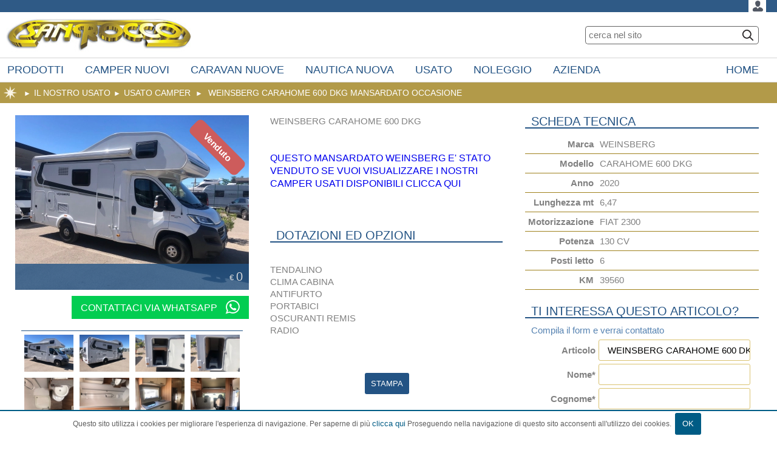

--- FILE ---
content_type: text/html; charset=utf-8
request_url: https://www.sanrocconauticacampeggio.com/it/Il-Nostro-Usato/Usato-Camper/WEINSBERG-CARAHOME-600-DKG-MANSARDATO-OCCASIONE.html
body_size: 64520
content:
<!DOCTYPE html><html lang="it"><head>    <meta charset="utf-8" /><meta name="description" content=" WEINSBERG CARAHOME 600 DKG MANSARDATO OCCASIONE " /><meta name="keywords" content="mansartado usato,camper weinsberg usato,camaper usato con garanzia " /><meta name="format-detection" content="telephone=no"><meta name="apple-mobile-web-app-capable" content="yes" ><meta name="apple-mobile-web-app-status-bar-style" content="black"><link rel="icon" href="/icone/favicon.ico"  type="image/x-icon" /><link rel="apple-touch-icon" sizes="96x96" href="/icone/96X96.png" /><link rel="apple-touch-icon" sizes="57x57" href="/icone/57X57.png" /><link rel="apple-touch-icon" sizes="72x72" href="/icone/72X72.png" /><link rel="apple-touch-icon" sizes="114x114" href="/icone/144X144.png" /><link rel="apple-touch-icon" sizes="192x192" href="/icone/192X192.png" /><link rel="apple-touch-icon" sizes="512x512" href="/icone/512X512.png" /><meta name="theme-color" content="#96B941"/><meta name="facebook-domain-verification" content="k9lzoqd1b2kcph9atrv14dvwvbwauq" /><!-- Facebook Pixel Code -->        <script>        !function(f,b,e,v,n,t,s)        {if(f.fbq)return;n=f.fbq=function(){n.callMethod?        n.callMethod.apply(n,arguments):n.queue.push(arguments)};        if(!f._fbq)f._fbq=n;n.push=n;n.loaded=!0;n.version='2.0';        n.queue=[];t=b.createElement(e);t.async=!0;        t.src=v;s=b.getElementsByTagName(e)[0];        s.parentNode.insertBefore(t,s)}(window,document,'script',        'https://connect.facebook.net/en_US/fbevents.js');         fbq('init', '747895383708485');         fbq('track', 'PageView');        </script>        <noscript>         <img height="1" width="1" src="https://www.facebook.com/tr?id=747895383708485&ev=PageView&noscript=1"/>        </noscript>        <!-- End Facebook Pixel Code --><meta name='viewport' content='width=device-width,initial-scale=1.0, minimum-scale=1.0'><meta property="og:locale" content="it_IT"><meta property="og:type" content="article"><meta property="og:description" content=" WEINSBERG CARAHOME 600 DKG MANSARDATO OCCASIONE "><meta property="og:site_name" content="www.sanrocconauticacampeggio.com"><meta property="og:url" content="https://www.sanrocconauticacampeggio.com/it/Il-Nostro-Usato/Usato-Camper/WEINSBERG-CARAHOME-600-DKG-MANSARDATO-OCCASIONE.html"><meta property="og:image" content="http://www.sanrocconauticacampeggio.com/img/upload/archivio/IMG_4851.jpg"><meta property="og:title" content=" WEINSBERG CARAHOME 600 DKG MANSARDATO OCCASIONE "><meta property="twitter:card" content="summary_large_image"><meta property="twitter:site" content="www.sanrocconauticacampeggio.com"><meta property="twitter:title" content=" WEINSBERG CARAHOME 600 DKG MANSARDATO OCCASIONE "><meta property="twitter:description" content=" WEINSBERG CARAHOME 600 DKG MANSARDATO OCCASIONE "><meta property="twitter:image" content="http://www.sanrocconauticacampeggio.com/img/upload/archivio/IMG_4851.jpg"><script type='application/ld+json'>{"@context":"https:\/\/schema.org\/","@type":"Product","name":" WEINSBERG CARAHOME 600 DKG MANSARDATO OCCASIONE ","image":["http:\/\/www.sanrocconauticacampeggio.com\/img\/upload\/archivio\/IMG_4851.jpg"],"description":"WEINSBERG CARAHOME 600 DKG\u0026nbsp;\u0026nbsp;QUESTO MANSARDATO WEINSBERG E\u0027 STATO VENDUTO SE VUOI VISUALIZZARE I NOSTRI CAMPER USATI DISPONIBILI CLICCA QUI \u0026nbsp;\u0026nbsp;Dotazioni ed Opzioni\u0026nbsp;\t\t\t\t\t\t\t\t\tTENDALINO\t\t\tCLIMA CABINA\t\t\tANTIFURTO\t\t\tPORTABICI\t\t\tOSCURANTI REMIS\t\t\tRADIO\t\t\t\u0026nbsp;\t\t\t\t\t\t","sku":"20220609113742","offers":{"@type":"Offer","url":"https:\/\/www.sanrocconauticacampeggio.com\/it\/Il-Nostro-Usato\/Usato-Camper\/WEINSBERG-CARAHOME-600-DKG-MANSARDATO-OCCASIONE.html","priceCurrency":"EUR","price":0}}</script><script async src='https://www.googletagmanager.com/gtag/js?id=UA-53178335-1'></script><script>window.dataLayer = window.dataLayer || [];function gtag(){dataLayer.push(arguments);}gtag('js', new Date());gtag('config', 'UA-53178335-1');</script><script type="text/javascript">      var jbAdmin=0;var jId_Anagrafica=0;var jId_Anagrafica_Cliente='';var jCLSID_Sessione='1B2C9F9E-FEB6-470E-A5FE-900D3AD71EC3';var jSNomeUtente='';var jSEMailUtente='';var jSNomeCliente='';var jBRicordaPW=false;var jId_Template=18;var jSTemplate='Scheda Prodotto Con Dati e Form';var jSPathTemplate='/template/Scheda_Prodotto_Manuale.asp';var jITipoBlog=0;var jHTTP_X_ORIGINAL_URL='/it/Il-Nostro-Usato/Usato-Camper/WEINSBERG-CARAHOME-600-DKG-MANSARDATO-OCCASIONE.html';var jBShow_Bottoni_Social='0';var jAInfoSito={"id":52,"Sito":"SanRocco","Dominii":"www.sanrocconauticacampeggio.com;sanrocconauticacampeggio.com;sanroccosvl.innerweb.it","id_GdL_Anonimi":914,"Nik_Name":"SanRocco","IMG_1":"-;100;62","IMG_Gallery":"0;800#80;0#1;0","search_No_Rubriche":0,"ID_App_Facebook":"baldioli@innerweb.it","Show_Bottoni_Social":1,"JSON_Config":{"moduli_attivati":{"Ariticolo":1,"SEO":1,"Pubblicazione":1,"Forms_Dinamici":1,"Mailing":0,"BLOG":0,"IMMAGINI":1,"GALLERY":1,"E-COMMERCE":1,"MULTILINGUA":0,"TAGLIE_COLORI_SESSO":0,"ATTRIBUTI_PERSONALIZZATI":0,"BackOffice":1,"RESPONSIVE":1},"MAILING":{"MITTENTE_NOME":"San Rocco Srl","MITTENTE":"vendite@sanroccosrl.it","SMTPSecure":"ssl"},"PRIVACY":{"ATTIVA":1,"URL_it-IT":"privacy.html","SHOW_LnkPrivacy":1},"CUSTOM_SITO":{"VISUALIZZA_PAG_ELENCO_FOOTER":1}}};var jTIPO_UTENTE_AZIENDA=1;var jTIPO_UTENTE_PRIVATO=2;var jLIMITE_UPLOAD=6;var jADD_IMG_FILENAME='add_Immagine.png';var jADD_IMG_FILE='/engine/img/add_Immagine.png';var SERVER_NAME='www.sanrocconauticacampeggio.com';var K_DformContatto='DformContatto';var bJECOMMERCE=1;var aJCulture = {"FORMATO_DATA":"d\/m\/Y H:i:s","SIMBOLO_VALUTA":"€","SEPARATORE_MIGLIAIA":".","SEPARATORE_DECIMALI":",","DECIMALI_VALUTA":"2","LINGUA_BASE":"it-IT","LINGUA_CORRENTE":"it-IT","LINGUA_DEFAULT":"it-IT","FORMATO_DATA_NO_TIME":"d\/m\/Y","FORMATO_TIME":"H:i:s"};var REGOLE_ELENCO = [];var GRUPPI_DI_LAVORO = [{"id":914,"Gruppo_di_Lavoro":"Anonimi"}];var TYPE_ERROR_OBBL = 'CAMPO_OBBLIGATORIO';var TYPE_ERROR_MAX_LEN = 'MAX_LUNGHEZZA';var TYPE_ERROR_EQUAL = 'CAMPI_NON_UGUALI';var TYPE_ERROR_SEMANTIC = 'CAMPO_NON_CORRETTO';var TYPE_ERROR_EXIST = 'CAMPO_GIA_ESISTENTE';var bJMobile = 0;var aJInfoBrowser = {"VERS":0,"NAME":"Chrome","MOBILE":false};var jMobileWidth = 768;var jBHTTPS = 0;      var oJSito;      var SRV_LANG = 'php';      var bjSlider = 0;      var jd_Archivio = 22524;      var sQSTRING = 'www.sanrocconauticacampeggio.com/it/Il-Nostro-Usato/Usato-Camper/WEINSBERG-CARAHOME-600-DKG-MANSARDATO-OCCASIONE.html';      var jTipoPagine = 2;      var jbCompress = 1;      var jDrawLoginIMG = 0;      var oJPage;      if  (typeof sovrascrittutraJS == 'function')          sovrascrittutraJS();    var startReady = function(){        if (jbCompress==1){            var aDati = new Object();            aDati.SLIDER = bjSlider;            aDati.ECOMMERCE = bJECOMMERCE;            aDati.ADMIN = jbAdmin;            aDati.id_Sito = jAInfoSito["id"];            aDati.id_Archivio = jd_Archivio;            aDati.iTipoPagina = jTipoPagine;            loadScript("/engine/ajax/loadClientScript.php",aDati,startUp);                    }        else             startUp();        };    var loadScript = function(url,oQStr,callback) {        var serialize = function(obj) {            var str = [];            for(var p in obj)                if (obj.hasOwnProperty(p)) {                    str.push(encodeURIComponent(p) + "=" + encodeURIComponent(obj[p]));                }            return str.join("&");        };        var script = document.createElement("script");        script.type = "text/javascript";        if (script.readyState) {            script.onreadystatechange = function () {                if (script.readyState == "loaded" || script.readyState == "complete") {                    script.onreadystatechange = null;                    callback();                }            };        } else {            script.onload = function () {                callback();            };        }        if (oQStr == null)            script.src = url;        else            script.src = url + "?" + serialize(oQStr);        document.getElementsByTagName("head")[0].appendChild(script);    };    var startUp = function(){        oJSito = new CLS_Sito(jAInfoSito['id'],aJCulture['LINGUA_DEFAULT']);               oJSito.setLoginPanel();          oJSito.setInfoSito(jAInfoSito);          oJPage = new CLS_Page('ARC-3436-22524',aJCulture['LINGUA_CORRENTE']);        oJSessione.setSessione(jId_Anagrafica, jCLSID_Sessione, jSNomeUtente,jSEMailUtente, jbAdmin, jSNomeCliente);         oJSessione.setRicordaPwd(jBRicordaPW);           oJPage.setTipoPagina(jTipoPagine);         oJPage.setTemplateInfo(jId_Template, jSTemplate, jSPathTemplate);        oJPage.setTipoBlog(jITipoBlog);          oJPage.setOrigialUrl(jHTTP_X_ORIGINAL_URL);        oJPage.showSocialBtns(jBShow_Bottoni_Social);        oJPage.loadData();            if (jTipoPagine == 1 ) {               oJPage.startHomeAnimation(bjSlider);          }        if ('SI' == 'SI')            cookieBar({"message":"Questo sito utilizza i cookies per migliorare l\u0027esperienza di navigazione. Per saperne di pi\u0026ugrave; \u003Ca href=\u0027\/it\/privacy.html\u0027 target=\u0027_self\u0027\u003Eclicca qui\u003C\/a\u003E Proseguendo nella navigazione di questo sito acconsenti all\u0027utilizzo dei cookies.","acceptText":"OK"});             globalAjaxCursorChange();          if(typeof(oJCart) != 'undefined'){               oJCart.bindCart();          }          if (jd_Archivio>0 && $('#BLOG_Container')[0] != undefined)              oJPage.startFBBlog(document, 'script', 'facebook-jssdk');          $(".navmenu li").hover(               function() { $(this).addClass("iehover"); },               function() { $(this).removeClass("iehover"); }               );          if (jbAdmin == 1)              $("#ui-datepicker-div").wrap('<div class="AMMINISTRAZIONE" />');          switch (oJSito.getIdSito()){            /*NON é DA METTERE NELLA CUSTOM READY ??*/            /*            case 1:                if (jTipoPagine > 1)                      rimpicciolisciSeoAdvance();                break;            */            case 56:                 setElencoBG();                break;            case 61:                  if (oJSessione.getIdAnag() > 0)                $('.tab').css('display', 'block');                break;        }        if  (typeof customReady == 'function')            customReady();        $(window).bind("load", function () {            oJPage.laziLoadImage();        });    };        /* http://stackoverflow.com/questions/9899372/pure-javascript-equivalent-to-jquerys-ready-how-to-call-a-function-when-the/9899701#9899701 */    (function(funcName, baseObj) {        /* The public function name defaults to window.docReady         but you can pass in your own object and own function name and those will be used         if you want to put them in a different namespace */        funcName = funcName || "docReady";        baseObj = baseObj || window;        var readyList = [];        var readyFired = false;        var readyEventHandlersInstalled = false;        /* call this when the document is ready         this function protects itself against being called more than once */        function ready() {            if (!readyFired) {                /* this must be set to true before we start calling callbacks */                readyFired = true;                for (var i = 0; i < readyList.length; i++) {                    /* if a callback here happens to add new ready handlers,                     the docReady() function will see that it already fired                     and will schedule the callback to run right after                     this event loop finishes so all handlers will still execute                     in order and no new ones will be added to the readyList                     while we are processing the list */                    readyList[i].fn.call(window, readyList[i].ctx);                }                /* allow any closures held by these functions to free */                readyList = [];            }        }        function readyStateChange() {            if ( document.readyState === "complete" ) {                ready();            }        }        /* This is the one public interface         docReady(fn, context);         the context argument is optional - if present, it will be passed         as an argument to the callback */        baseObj[funcName] = function(callback, context) {            /* if ready has already fired, then just schedule the callback             to fire asynchronously, but right away */            if (readyFired) {                setTimeout(function() {callback(context);}, 1);                return;            } else {                /*  add the function and context to the list */                readyList.push({fn: callback, ctx: context});            }            /* if document already ready to go, schedule the ready function to run */            if (document.readyState === "complete") {                setTimeout(ready, 1);            } else if (!readyEventHandlersInstalled) {                /* otherwise if we don't have event handlers installed, install them */                if (document.addEventListener) {                    /* first choice is DOMContentLoaded event */                    document.addEventListener("DOMContentLoaded", ready, false);                    /* backup is window load event */                    window.addEventListener("load", ready, false);                } else {                    /* must be IE */                    document.attachEvent("onreadystatechange", readyStateChange);                    window.attachEvent("onload", ready);                }                readyEventHandlersInstalled = true;            }        }    })("docReady", window);    docReady(function() {        startReady();    });</script><title>SanRocco - IL NOSTRO USATO - USATO CAMPER - WEINSBERG CARAHOME 600 DKG MANSARDATO OCCASIONE</title> <style type='text/css'  >/* Pannellum 2.5.6, https://github.com/mpetroff/pannellum */.pnlm-container{margin:0;padding:0;overflow:hidden;position:relative;cursor:default;width:100%;height:100%;font-family:Helvetica,"Nimbus Sans L","Liberation Sans",Arial,sans-serif;background:#f4f4f4 url('data:image/svg+xml,%3Csvg%20xmlns%3D%22http%3A%2F%2Fwww.w3.org%2F2000%2Fsvg%22%20width%3D%2267%22%20height%3D%22100%22%20viewBox%3D%220%200%2067%20100%22%3E%0A%3Cpath%20stroke%3D%22%23ccc%22%20fill%3D%22none%22%20d%3D%22M33.5%2C50%2C0%2C63%2C33.5%2C75%2C67%2C63%2C33.5%2C50m-33.5-50%2C67%2C25m-0.5%2C0%2C0%2C75m-66.5-75%2C67-25m-33.5%2C75%2C0%2C25m0-100%2C0%2C50%22%2F%3E%0A%3C%2Fsvg%3E%0A') repeat;-webkit-user-select:none;-khtml-user-select:none;-moz-user-select:none;-o-user-select:none;-ms-user-select:none;user-select:none;outline:0;line-height:1.4;contain:content}.pnlm-container *{box-sizing:content-box}.pnlm-ui{position:absolute;width:100%;height:100%;z-index:1}.pnlm-grab{cursor:grab;cursor:url('data:image/svg+xml,%3Csvg%20xmlns%3D%22http%3A%2F%2Fwww.w3.org%2F2000%2Fsvg%22%20height%3D%2226%22%20width%3D%2226%22%3E%0A%3Cpath%20stroke%3D%22%23000%22%20stroke-width%3D%221px%22%20fill%3D%22%23fff%22%20d%3D%22m15.3%2020.5s6.38-6.73%204.64-8.24-3.47%201.01-3.47%201.01%203.61-5.72%201.41-6.49c-2.2-0.769-3.33%204.36-3.33%204.36s0.873-5.76-1.06-5.76-1.58%205.39-1.58%205.39-0.574-4.59-2.18-4.12c-1.61%200.468-0.572%205.51-0.572%205.51s-1.58-4.89-2.93-3.79c-1.35%201.11%200.258%205.25%200.572%206.62%200.836%202.43%202.03%202.94%202.17%205.55%22%2F%3E%0A%3C%2Fsvg%3E%0A') 12 8,default}.pnlm-grabbing{cursor:grabbing;cursor:url('data:image/svg+xml,%3Csvg%20xmlns%3D%22http%3A%2F%2Fwww.w3.org%2F2000%2Fsvg%22%20height%3D%2226%22%20width%3D%2226%22%3E%0A%3Cpath%20stroke%3D%22%23000%22%20stroke-width%3D%221px%22%20fill%3D%22%23fff%22%20d%3D%22m15.3%2020.5s5.07-5.29%203.77-6.74c-1.31-1.45-2.53%200.14-2.53%200.14s2.74-3.29%200.535-4.06c-2.2-0.769-2.52%201.3-2.52%201.3s0.81-2.13-1.12-2.13-1.52%201.77-1.52%201.77-0.261-1.59-1.87-1.12c-1.61%200.468-0.874%202.17-0.874%202.17s-0.651-1.55-2-0.445c-1.35%201.11-0.68%202.25-0.365%203.62%200.836%202.43%202.03%202.94%202.17%205.55%22%2F%3E%0A%3C%2Fsvg%3E%0A') 12 8,default}.pnlm-sprite{background-image:url('data:image/svg+xml,%3Csvg%20xmlns%3D%22http%3A%2F%2Fwww.w3.org%2F2000%2Fsvg%22%20width%3D%2226%22%20height%3D%22208%22%3E%0A%3Ccircle%20fill-opacity%3D%22.78%22%20cy%3D%22117%22%20cx%3D%2213%22%20r%3D%2211%22%20fill%3D%22%23fff%22%2F%3E%0A%3Ccircle%20fill-opacity%3D%22.78%22%20cy%3D%22143%22%20cx%3D%2213%22%20r%3D%2211%22%20fill%3D%22%23fff%22%2F%3E%0A%3Ccircle%20cy%3D%22169%22%20cx%3D%2213%22%20r%3D%227%22%20fill%3D%22none%22%20stroke%3D%22%23000%22%20stroke-width%3D%222%22%2F%3E%0A%3Ccircle%20cy%3D%22195%22%20cx%3D%2213%22%20r%3D%227%22%20fill%3D%22none%22%20stroke%3D%22%23000%22%20stroke-width%3D%222%22%2F%3E%0A%3Ccircle%20cx%3D%2213%22%20cy%3D%22195%22%20r%3D%222.5%22%2F%3E%0A%3Cpath%20d%3D%22m5%2083v6h2v-4h4v-2zm10%200v2h4v4h2v-6zm-5%205v6h6v-6zm-5%205v6h6v-2h-4v-4zm14%200v4h-4v2h6v-6z%22%2F%3E%0A%3Cpath%20d%3D%22m13%20110a7%207%200%200%200%20-7%207%207%207%200%200%200%207%207%207%207%200%200%200%207%20-7%207%207%200%200%200%20-7%20-7zm-1%203h2v2h-2zm0%203h2v5h-2z%22%2F%3E%0A%3Cpath%20d%3D%22m5%2057v6h2v-4h4v-2zm10%200v2h4v4h2v-6zm-10%2010v6h6v-2h-4v-4zm14%200v4h-4v2h6v-6z%22%2F%3E%0A%3Cpath%20d%3D%22m17%2038v2h-8v-2z%22%2F%3E%0A%3Cpath%20d%3D%22m12%209v3h-3v2h3v3h2v-3h3v-2h-3v-3z%22%2F%3E%0A%3Cpath%20d%3D%22m13%20136-6.125%206.125h4.375v7.875h3.5v-7.875h4.375z%22%2F%3E%0A%3Cpath%20d%3D%22m10.428%20173.33v-5.77l5-2.89v5.77zm1-1.73%203-1.73-3.001-1.74z%22%2F%3E%0A%3C%2Fsvg%3E%0A')}.pnlm-container:-moz-full-screen{height:100%!important;width:100%!important;position:static!important}.pnlm-container:-webkit-full-screen{height:100%!important;width:100%!important;position:static!important}.pnlm-container:-ms-fullscreen{height:100%!important;width:100%!important;position:static!important}.pnlm-container:fullscreen{height:100%!important;width:100%!important;position:static!important}.pnlm-render-container{cursor:inherit;position:absolute;height:100%;width:100%}.pnlm-controls{margin-top:4px;background-color:#fff;border:1px solid #999;border-color:rgba(0,0,0,0.4);border-radius:3px;cursor:pointer;z-index:2;-webkit-transform:translateZ(9999px);transform:translateZ(9999px)}.pnlm-control:hover{background-color:#f8f8f8}.pnlm-controls-container{position:absolute;top:0;left:4px;z-index:1}.pnlm-zoom-controls{width:26px;height:52px}.pnlm-zoom-in{width:100%;height:50%;position:absolute;top:0;border-radius:3px 3px 0 0}.pnlm-zoom-out{width:100%;height:50%;position:absolute;bottom:0;background-position:0 -26px;border-top:1px solid #ddd;border-top-color:rgba(0,0,0,0.10);border-radius:0 0 3px 3px}.pnlm-fullscreen-toggle-button,.pnlm-orientation-button,.pnlm-hot-spot-debug-indicator{width:26px;height:26px}.pnlm-hot-spot-debug-indicator{position:absolute;top:50%;left:50%;width:26px;height:26px;margin:-13px 0 0 -13px;background-color:rgba(255,255,255,0.5);border-radius:13px;display:none}.pnlm-orientation-button-inactive{background-position:0 -156px}.pnlm-orientation-button-active{background-position:0 -182px}.pnlm-fullscreen-toggle-button-inactive{background-position:0 -52px}.pnlm-fullscreen-toggle-button-active{background-position:0 -78px}.pnlm-panorama-info{position:absolute;bottom:4px;background-color:rgba(0,0,0,0.7);border-radius:0 3px 3px 0;padding-right:10px;color:#fff;text-align:left;display:none;z-index:2;-webkit-transform:translateZ(9999px);transform:translateZ(9999px)}.pnlm-title-box{position:relative;font-size:20px;display:table;padding-left:5px;margin-bottom:3px}.pnlm-author-box{position:relative;font-size:12px;display:table;padding-left:5px}.pnlm-load-box{position:absolute;top:50%;left:50%;width:200px;height:150px;margin:-75px 0 0 -100px;background-color:rgba(0,0,0,0.7);border-radius:3px;text-align:center;font-size:20px;display:none;color:#fff}.pnlm-load-box p{margin:20px 0}.pnlm-lbox{position:absolute;top:50%;left:50%;width:20px;height:20px;margin:-10px 0 0 -10px;display:none}.pnlm-loading{animation-duration:1.5s;-webkit-animation-duration:1.5s;animation-name:pnlm-mv;-webkit-animation-name:pnlm-mv;animation-iteration-count:infinite;-webkit-animation-iteration-count:infinite;animation-timing-function:linear;-webkit-animation-timing-function:linear;height:10px;width:10px;background-color:#fff;position:relative}@keyframes pnlm-mv{from{left:0;top:0}25%{left:10px;top:0}50%{left:10px;top:10px}75%{left:0;top:10px}to{left:0;top:0}}@-webkit-keyframes pnlm-mv{from{left:0;top:0}25%{left:10px;top:0}50%{left:10px;top:10px}75%{left:0;top:10px}to{left:0;top:0}}.pnlm-load-button{position:absolute;top:50%;left:50%;width:200px;height:100px;margin:-50px 0 0 -100px;background-color:rgba(0,0,0,.7);border-radius:3px;text-align:center;font-size:20px;display:table;color:#fff;cursor:pointer}.pnlm-load-button:hover{background-color:rgba(0,0,0,.8)}.pnlm-load-button p{display:table-cell;vertical-align:middle}.pnlm-info-box{font-size:15px;position:absolute;top:50%;left:50%;width:200px;height:150px;margin:-75px 0 0 -100px;background-color:#000;border-radius:3px;display:table;text-align:center;color:#fff;table-layout:fixed}.pnlm-info-box a,.pnlm-author-box a{color:#fff;word-wrap:break-word;overflow-wrap:break-word}.pnlm-info-box p{display:table-cell;vertical-align:middle;padding:0 5px 0 5px}.pnlm-error-msg{display:none}.pnlm-about-msg{font-size:11px;line-height:11px;color:#fff;padding:5px 8px 5px 8px;background:rgba(0,0,0,0.7);border-radius:3px;position:absolute;top:50px;left:50px;display:none;opacity:0;-moz-transition:opacity .3s ease-in-out;-webkit-transition:opacity .3s ease-in-out;-o-transition:opacity .3s ease-in-out;-ms-transition:opacity .3s ease-in-out;transition:opacity .3s ease-in-out;z-index:1}.pnlm-about-msg a:link,.pnlm-about-msg a:visited{color:#fff}.pnlm-about-msg a:hover,.pnlm-about-msg a:active{color:#eee}.pnlm-hotspot-base{position:absolute;visibility:hidden;cursor:default;vertical-align:middle;top:0;z-index:1}.pnlm-hotspot{height:26px;width:26px;border-radius:13px}.pnlm-hotspot:hover{background-color:rgba(255,255,255,0.2)}.pnlm-hotspot.pnlm-info{background-position:0 -104px}.pnlm-hotspot.pnlm-scene{background-position:0 -130px}div.pnlm-tooltip span{visibility:hidden;position:absolute;border-radius:3px;background-color:rgba(0,0,0,0.7);color:#fff;text-align:center;max-width:200px;padding:5px 10px;margin-left:-220px;cursor:default}div.pnlm-tooltip:hover span{visibility:visible}div.pnlm-tooltip:hover span:after{content:'';position:absolute;width:0;height:0;border-width:10px;border-style:solid;border-color:rgba(0,0,0,0.7) transparent transparent transparent;bottom:-20px;left:-10px;margin:0 50%}.pnlm-compass{position:absolute;width:50px;height:50px;right:4px;bottom:4px;border-radius:25px;background-image:url('data:image/svg+xml,%3Csvg%20xmlns%3D%22http%3A%2F%2Fwww.w3.org%2F2000%2Fsvg%22%20height%3D%2250%22%20width%3D%2250%22%3E%0A%3Cpath%20d%3D%22m24.5078%206-3.2578%2018h7.5l-3.25781-18h-0.984376zm-3.2578%2020%203.2578%2018h0.9844l3.2578-18h-7.5zm1.19531%200.9941h5.10938l-2.5547%2014.1075-2.5547-14.1075z%22%2F%3E%0A%3C%2Fsvg%3E%0A');cursor:default;display:none}.pnlm-world{position:absolute;left:50%;top:50%}.pnlm-face{position:absolute;-webkit-transform-origin:0 0;transform-origin:0 0}.pnlm-dragfix,.pnlm-preview-img{position:absolute;height:100%;width:100%}.pnlm-preview-img{background-size:cover;background-position:center}.pnlm-lbar{width:150px;margin:0 auto;border:#fff 1px solid;height:6px}.pnlm-lbar-fill{background:#fff;height:100%;width:0}.pnlm-lmsg{font-size:12px}.pnlm-fade-img{position:absolute;top:0;left:0}.pnlm-pointer{cursor:pointer}</style><style type='text/css'  >.camera_src,.camera_wrap{display:none}.camera_thumbs_wrap img,.camera_thumbs_wrap li,.camera_thumbs_wrap ol,.camera_thumbs_wrap table,.camera_thumbs_wrap tbody,.camera_thumbs_wrap td,.camera_thumbs_wrap tfoot,.camera_thumbs_wrap th,.camera_thumbs_wrap thead,.camera_thumbs_wrap tr,.camera_thumbs_wrap ul,.camera_wrap a,.camera_wrap img,.camera_wrap li,.camera_wrap ol,.camera_wrap table,.camera_wrap tbody,.camera_wrap td .camera_thumbs_wrap a,.camera_wrap tfoot,.camera_wrap th,.camera_wrap thead,.camera_wrap tr,.camera_wrap ul{background:0 0;border:0;font:inherit;font-size:100%;margin:0;padding:0;vertical-align:baseline;list-style:none}.camera_wrap{direction:ltr;float:left;position:relative;z-index:0;width:100%}.cameraCont,.cameraContents,.camera_fakehover{height:100%;position:relative;width:100%;z-index:1}.camera_wrap img{max-width:none!important}.camera_fakehover{min-height:60px}.camera_overlayer,.camera_target{width:100%;z-index:0;left:0;top:0;height:100%;right:0;bottom:0;position:absolute;overflow:hidden}.cameraSlide{bottom:0;left:0;position:absolute;right:0;top:0;width:100%}.cameraContent{bottom:0;display:none;left:0;position:absolute;right:0;top:0;width:100%}.camera_target{text-align:left}.camera_target_content{bottom:0;left:0;overflow:hidden;position:absolute;right:0;top:0;z-index:2}.camera_target_content .camera_link{background:url(images/blank.gif);display:block;height:100%;text-decoration:none}.camera_loader{background:url(images/camera-loader.gif) center no-repeat #fff;background:url(images/camera-loader.gif) center no-repeat rgba(255,255,255,.9);border:1px solid #fff;-webkit-border-radius:18px;-moz-border-radius:18px;border-radius:18px;height:36px;left:50%;overflow:hidden;position:absolute;margin:-18px 0 0 -18px;top:50%;width:36px;z-index:3}.camera_bar{bottom:0;left:0;overflow:hidden;position:absolute;right:0;top:0;z-index:3}.camera_thumbs_wrap.camera_left .camera_bar,.camera_thumbs_wrap.camera_right .camera_bar{height:100%;position:absolute;width:auto}.camera_thumbs_wrap.camera_bottom .camera_bar,.camera_thumbs_wrap.camera_top .camera_bar{height:auto;position:absolute;width:100%}.camera_nav_cont{height:65px;overflow:hidden;position:absolute;right:9px;top:15px;width:120px;z-index:4}.camera_caption{bottom:0;display:block;position:absolute;width:100%;color:#fff}.camera_nextThumbs,.camera_prevThumbs{bottom:4px;visibility:hidden;z-index:10;cursor:pointer}.camera_caption>div{padding:10px 20px}.camerarelative{overflow:hidden;position:relative}.camera_nextThumbs,.camera_nextThumbs div,.camera_prevThumbs,.camera_prevThumbs div{position:absolute;width:30px}.imgFake{cursor:pointer}.camera_prevThumbs{left:0;top:4px}.camera_prevThumbs div{background:url(images/camera_skins.png) -160px 0 no-repeat;display:block;height:40px;margin-top:-20px;top:50%}.camera_nextThumbs{right:0;top:4px}.camera_nextThumbs div{background:url(images/camera_skins.png) -190px 0 no-repeat;display:block;height:40px;margin-top:-20px;top:50%}.camera_command_wrap .hideNav{display:none}.camera_command_wrap{left:0;position:relative;right:0;z-index:4}.camera_wrap .camera_pag .camera_pag_ul{list-style:none;margin:0;padding:0;text-align:right}.camera_commands_emboss .camera_pag .camera_pag_ul li{-moz-box-shadow:0 1px 0 rgba(255,255,255,1),inset 0 1px 1px rgba(0,0,0,.2);-webkit-box-shadow:0 1px 0 rgba(255,255,255,1),inset 0 1px 1px rgba(0,0,0,.2);box-shadow:0 1px 0 rgba(255,255,255,1),inset 0 1px 1px rgba(0,0,0,.2)}.camera_wrap .camera_pag .camera_pag_ul li>span{-webkit-border-radius:5px;-moz-border-radius:5px;border-radius:5px;height:8px;left:4px;overflow:hidden;position:absolute;top:4px;width:8px}.camera_commands_emboss .camera_pag .camera_pag_ul li:hover>span{-moz-box-shadow:0 1px 0 rgba(255,255,255,1),inset 0 1px 1px rgba(0,0,0,.2);-webkit-box-shadow:0 1px 0 rgba(255,255,255,1),inset 0 1px 1px rgba(0,0,0,.2);box-shadow:0 1px 0 rgba(255,255,255,1),inset 0 1px 1px rgba(0,0,0,.2)}.camera_wrap .camera_pag .camera_pag_ul li.cameracurrent>span{-moz-box-shadow:0;-webkit-box-shadow:0;box-shadow:0}.camera_pag_ul li img{display:none;position:absolute}.camera_commands>.camera_stop,.camera_next>span,.camera_prev>span{display:block;height:40px;width:40px}.camera_pag_ul .thumb_arrow{border-left:4px solid transparent;border-right:4px solid transparent;border-top:4px solid;top:0;left:50%;margin-left:-4px;position:absolute}.camera_commands,.camera_next,.camera_prev{cursor:pointer;height:40px;margin-top:-20px;position:absolute;top:50%;width:40px;z-index:2}.camera_prev{left:0}.camera_prev>span{background:url(images/camera_skins.png) no-repeat}.camera_next{right:0}.camera_next>span{background:url(images/camera_skins.png) -40px 0 no-repeat}.camera_commands{right:41px}.camera_commands>.camera_play{background:url(images/camera_skins.png) -80px 0 no-repeat;height:40px;width:40px}.camera_commands>.camera_stop{background:url(images/camera_skins.png) -120px 0 no-repeat}.camera_wrap .camera_pag .camera_pag_ul li{text-align:left;-webkit-border-radius:8px;-moz-border-radius:8px;border-radius:8px;cursor:pointer;display:inline-block;height:16px;margin:20px 5px;position:relative;text-indent:9999px;width:16px}.camera_thumbs_cont{-webkit-border-bottom-right-radius:4px;-webkit-border-bottom-left-radius:4px;-moz-border-radius-bottomright:4px;-moz-border-radius-bottomleft:4px;border-bottom-right-radius:4px;border-bottom-left-radius:4px;overflow:hidden;position:relative;width:100%}.camera_commands_emboss .camera_thumbs_cont{-moz-box-shadow:0 1px 0 rgba(255,255,255,1),inset 0 1px 1px rgba(0,0,0,.2);-webkit-box-shadow:0 1px 0 rgba(255,255,255,1),inset 0 1px 1px rgba(0,0,0,.2);box-shadow:0 1px 0 rgba(255,255,255,1),inset 0 1px 1px rgba(0,0,0,.2)}.camera_thumbs_cont>div{float:left;width:100%}.camera_thumbs_cont ul{overflow:hidden;padding:3px 4px 8px;position:relative;text-align:center}.camera_thumbs_cont ul li{display:inline;padding:0 4px}.camera_thumbs_cont ul li>img{cursor:pointer;margin-top:5px;vertical-align:bottom}.showIt{display:none}.camera_clear{clear:both;display:block;height:1px;margin:-1px 0 25px;position:relative}.pattern_1 .camera_overlayer{background:url(images/patterns/overlay1.png)}.pattern_2 .camera_overlayer{background:url(images/patterns/overlay2.png)}.pattern_3 .camera_overlayer{background:url(images/patterns/overlay3.png)}.pattern_4 .camera_overlayer{background:url(images/patterns/overlay4.png)}.pattern_5 .camera_overlayer{background:url(images/patterns/overlay5.png)}.pattern_6 .camera_overlayer{background:url(images/patterns/overlay6.png)}.pattern_7 .camera_overlayer{background:url(images/patterns/overlay7.png)}.pattern_8 .camera_overlayer{background:url(images/patterns/overlay8.png)}.pattern_9 .camera_overlayer{background:url(images/patterns/overlay9.png)}.pattern_10 .camera_overlayer{background:url(images/patterns/overlay10.png)}.camera_caption>div{background:#000;background:rgba(0,0,0,.8)}.camera_wrap .camera_pag .camera_pag_ul li:hover>span{background:#b7b7b7}.camera_wrap .camera_pag .camera_pag_ul li.cameracurrent>span{background:#434648}.camera_pag_ul li img{border:4px solid #e6e6e6;-moz-box-shadow:0 3px 6px rgba(0,0,0,.5);-webkit-box-shadow:0 3px 6px rgba(0,0,0,.5);box-shadow:0 3px 6px rgba(0,0,0,.5)}.camera_pag_ul .thumb_arrow{border-top-color:#e6e6e6}.camera_commands,.camera_next,.camera_nextThumbs,.camera_prev,.camera_prevThumbs,.camera_thumbs_cont{background:#d8d8d8;background:rgba(216,216,216,.85)}.camera_wrap .camera_pag .camera_pag_ul li{background:#b7b7b7}.camera_thumbs_cont ul li>img{border:1px solid #000}.camera_amber_skin .camera_prevThumbs div{background-position:-160px -160px}.camera_amber_skin .camera_nextThumbs div{background-position:-190px -160px}.camera_amber_skin .camera_prev>span{background-position:0 -160px}.camera_amber_skin .camera_next>span{background-position:-40px -160px}.camera_amber_skin .camera_commands>.camera_play{background-position:-80px -160px}.camera_amber_skin .camera_commands>.camera_stop{background-position:-120px -160px}.camera_ash_skin .camera_prevThumbs div{background-position:-160px -200px}.camera_ash_skin .camera_nextThumbs div{background-position:-190px -200px}.camera_ash_skin .camera_prev>span{background-position:0 -200px}.camera_ash_skin .camera_next>span{background-position:-40px -200px}.camera_ash_skin .camera_commands>.camera_play{background-position:-80px -200px}.camera_ash_skin .camera_commands>.camera_stop{background-position:-120px -200px}.camera_azure_skin .camera_prevThumbs div{background-position:-160px -240px}.camera_azure_skin .camera_nextThumbs div{background-position:-190px -240px}.camera_azure_skin .camera_prev>span{background-position:0 -240px}.camera_azure_skin .camera_next>span{background-position:-40px -240px}.camera_azure_skin .camera_commands>.camera_play{background-position:-80px -240px}.camera_azure_skin .camera_commands>.camera_stop{background-position:-120px -240px}.camera_beige_skin .camera_prevThumbs div{background-position:-160px -120px}.camera_beige_skin .camera_nextThumbs div{background-position:-190px -120px}.camera_beige_skin .camera_prev>span{background-position:0 -120px}.camera_beige_skin .camera_next>span{background-position:-40px -120px}.camera_beige_skin .camera_commands>.camera_play{background-position:-80px -120px}.camera_beige_skin .camera_commands>.camera_stop{background-position:-120px -120px}.camera_black_skin .camera_prevThumbs div{background-position:-160px -40px}.camera_black_skin .camera_nextThumbs div{background-position:-190px -40px}.camera_black_skin .camera_prev>span{background-position:0 -40px}.camera_black_skin .camera_next>span{background-position:-40px -40px}.camera_black_skin .camera_commands>.camera_play{background-position:-80px -40px}.camera_black_skin .camera_commands>.camera_stop{background-position:-120px -40px}.camera_blue_skin .camera_prevThumbs div{background-position:-160px -280px}.camera_blue_skin .camera_nextThumbs div{background-position:-190px -280px}.camera_blue_skin .camera_prev>span{background-position:0 -280px}.camera_blue_skin .camera_next>span{background-position:-40px -280px}.camera_blue_skin .camera_commands>.camera_play{background-position:-80px -280px}.camera_blue_skin .camera_commands>.camera_stop{background-position:-120px -280px}.camera_brown_skin .camera_prevThumbs div{background-position:-160px -320px}.camera_brown_skin .camera_nextThumbs div{background-position:-190px -320px}.camera_brown_skin .camera_prev>span{background-position:0 -320px}.camera_brown_skin .camera_next>span{background-position:-40px -320px}.camera_brown_skin .camera_commands>.camera_play{background-position:-80px -320px}.camera_brown_skin .camera_commands>.camera_stop{background-position:-120px -320px}.camera_burgundy_skin .camera_prevThumbs div{background-position:-160px -360px}.camera_burgundy_skin .camera_nextThumbs div{background-position:-190px -360px}.camera_burgundy_skin .camera_prev>span{background-position:0 -360px}.camera_burgundy_skin .camera_next>span{background-position:-40px -360px}.camera_burgundy_skin .camera_commands>.camera_play{background-position:-80px -360px}.camera_burgundy_skin .camera_commands>.camera_stop{background-position:-120px -360px}.camera_charcoal_skin .camera_prevThumbs div{background-position:-160px -400px}.camera_charcoal_skin .camera_nextThumbs div{background-position:-190px -400px}.camera_charcoal_skin .camera_prev>span{background-position:0 -400px}.camera_charcoal_skin .camera_next>span{background-position:-40px -400px}.camera_charcoal_skin .camera_commands>.camera_play{background-position:-80px -400px}.camera_charcoal_skin .camera_commands>.camera_stop{background-position:-120px -400px}.camera_chocolate_skin .camera_prevThumbs div{background-position:-160px -440px}.camera_chocolate_skin .camera_nextThumbs div{background-position:-190px -440px}.camera_chocolate_skin .camera_prev>span{background-position:0 -440px}.camera_chocolate_skin .camera_next>span{background-position:-40px -440px}.camera_chocolate_skin .camera_commands>.camera_play{background-position:-80px -440px}.camera_chocolate_skin .camera_commands>.camera_stop{background-position:-120px -440px}.camera_coffee_skin .camera_prevThumbs div{background-position:-160px -480px}.camera_coffee_skin .camera_nextThumbs div{background-position:-190px -480px}.camera_coffee_skin .camera_prev>span{background-position:0 -480px}.camera_coffee_skin .camera_next>span{background-position:-40px -480px}.camera_coffee_skin .camera_commands>.camera_play{background-position:-80px -480px}.camera_coffee_skin .camera_commands>.camera_stop{background-position:-120px -480px}.camera_cyan_skin .camera_prevThumbs div{background-position:-160px -520px}.camera_cyan_skin .camera_nextThumbs div{background-position:-190px -520px}.camera_cyan_skin .camera_prev>span{background-position:0 -520px}.camera_cyan_skin .camera_next>span{background-position:-40px -520px}.camera_cyan_skin .camera_commands>.camera_play{background-position:-80px -520px}.camera_cyan_skin .camera_commands>.camera_stop{background-position:-120px -520px}.camera_fuchsia_skin .camera_prevThumbs div{background-position:-160px -560px}.camera_fuchsia_skin .camera_nextThumbs div{background-position:-190px -560px}.camera_fuchsia_skin .camera_prev>span{background-position:0 -560px}.camera_fuchsia_skin .camera_next>span{background-position:-40px -560px}.camera_fuchsia_skin .camera_commands>.camera_play{background-position:-80px -560px}.camera_fuchsia_skin .camera_commands>.camera_stop{background-position:-120px -560px}.camera_gold_skin .camera_prevThumbs div{background-position:-160px -600px}.camera_gold_skin .camera_nextThumbs div{background-position:-190px -600px}.camera_gold_skin .camera_prev>span{background-position:0 -600px}.camera_gold_skin .camera_next>span{background-position:-40px -600px}.camera_gold_skin .camera_commands>.camera_play{background-position:-80px -600px}.camera_gold_skin .camera_commands>.camera_stop{background-position:-120px -600px}.camera_green_skin .camera_prevThumbs div{background-position:-160px -640px}.camera_green_skin .camera_nextThumbs div{background-position:-190px -640px}.camera_green_skin .camera_prev>span{background-position:0 -640px}.camera_green_skin .camera_next>span{background-position:-40px -640px}.camera_green_skin .camera_commands>.camera_play{background-position:-80px -640px}.camera_green_skin .camera_commands>.camera_stop{background-position:-120px -640px}.camera_grey_skin .camera_prevThumbs div{background-position:-160px -680px}.camera_grey_skin .camera_nextThumbs div{background-position:-190px -680px}.camera_grey_skin .camera_prev>span{background-position:0 -680px}.camera_grey_skin .camera_next>span{background-position:-40px -680px}.camera_grey_skin .camera_commands>.camera_play{background-position:-80px -680px}.camera_grey_skin .camera_commands>.camera_stop{background-position:-120px -680px}.camera_indigo_skin .camera_prevThumbs div{background-position:-160px -720px}.camera_indigo_skin .camera_nextThumbs div{background-position:-190px -720px}.camera_indigo_skin .camera_prev>span{background-position:0 -720px}.camera_indigo_skin .camera_next>span{background-position:-40px -720px}.camera_indigo_skin .camera_commands>.camera_play{background-position:-80px -720px}.camera_indigo_skin .camera_commands>.camera_stop{background-position:-120px -720px}.camera_khaki_skin .camera_prevThumbs div{background-position:-160px -760px}.camera_khaki_skin .camera_nextThumbs div{background-position:-190px -760px}.camera_khaki_skin .camera_prev>span{background-position:0 -760px}.camera_khaki_skin .camera_next>span{background-position:-40px -760px}.camera_khaki_skin .camera_commands>.camera_play{background-position:-80px -760px}.camera_khaki_skin .camera_commands>.camera_stop{background-position:-120px -760px}.camera_lime_skin .camera_prevThumbs div{background-position:-160px -800px}.camera_lime_skin .camera_nextThumbs div{background-position:-190px -800px}.camera_lime_skin .camera_prev>span{background-position:0 -800px}.camera_lime_skin .camera_next>span{background-position:-40px -800px}.camera_lime_skin .camera_commands>.camera_play{background-position:-80px -800px}.camera_lime_skin .camera_commands>.camera_stop{background-position:-120px -800px}.camera_magenta_skin .camera_prevThumbs div{background-position:-160px -840px}.camera_magenta_skin .camera_nextThumbs div{background-position:-190px -840px}.camera_magenta_skin .camera_prev>span{background-position:0 -840px}.camera_magenta_skin .camera_next>span{background-position:-40px -840px}.camera_magenta_skin .camera_commands>.camera_play{background-position:-80px -840px}.camera_magenta_skin .camera_commands>.camera_stop{background-position:-120px -840px}.camera_maroon_skin .camera_prevThumbs div{background-position:-160px -880px}.camera_maroon_skin .camera_nextThumbs div{background-position:-190px -880px}.camera_maroon_skin .camera_prev>span{background-position:0 -880px}.camera_maroon_skin .camera_next>span{background-position:-40px -880px}.camera_maroon_skin .camera_commands>.camera_play{background-position:-80px -880px}.camera_maroon_skin .camera_commands>.camera_stop{background-position:-120px -880px}.camera_orange_skin .camera_prevThumbs div{background-position:-160px -920px}.camera_orange_skin .camera_nextThumbs div{background-position:-190px -920px}.camera_orange_skin .camera_prev>span{background-position:0 -920px}.camera_orange_skin .camera_next>span{background-position:-40px -920px}.camera_orange_skin .camera_commands>.camera_play{background-position:-80px -920px}.camera_orange_skin .camera_commands>.camera_stop{background-position:-120px -920px}.camera_olive_skin .camera_prevThumbs div{background-position:-160px -1080px}.camera_olive_skin .camera_nextThumbs div{background-position:-190px -1080px}.camera_olive_skin .camera_prev>span{background-position:0 -1080px}.camera_olive_skin .camera_next>span{background-position:-40px -1080px}.camera_olive_skin .camera_commands>.camera_play{background-position:-80px -1080px}.camera_olive_skin .camera_commands>.camera_stop{background-position:-120px -1080px}.camera_pistachio_skin .camera_prevThumbs div{background-position:-160px -1040px}.camera_pistachio_skin .camera_nextThumbs div{background-position:-190px -1040px}.camera_pistachio_skin .camera_prev>span{background-position:0 -1040px}.camera_pistachio_skin .camera_next>span{background-position:-40px -1040px}.camera_pistachio_skin .camera_commands>.camera_play{background-position:-80px -1040px}.camera_pistachio_skin .camera_commands>.camera_stop{background-position:-120px -1040px}.camera_pink_skin .camera_prevThumbs div{background-position:-160px -80px}.camera_pink_skin .camera_nextThumbs div{background-position:-190px -80px}.camera_pink_skin .camera_prev>span{background-position:0 -80px}.camera_pink_skin .camera_next>span{background-position:-40px -80px}.camera_pink_skin .camera_commands>.camera_play{background-position:-80px -80px}.camera_pink_skin .camera_commands>.camera_stop{background-position:-120px -80px}.camera_red_skin .camera_prevThumbs div{background-position:-160px -1000px}.camera_red_skin .camera_nextThumbs div{background-position:-190px -1000px}.camera_red_skin .camera_prev>span{background-position:0 -1000px}.camera_red_skin .camera_next>span{background-position:-40px -1000px}.camera_red_skin .camera_commands>.camera_play{background-position:-80px -1000px}.camera_red_skin .camera_commands>.camera_stop{background-position:-120px -1000px}.camera_tangerine_skin .camera_prevThumbs div{background-position:-160px -1120px}.camera_tangerine_skin .camera_nextThumbs div{background-position:-190px -1120px}.camera_tangerine_skin .camera_prev>span{background-position:0 -1120px}.camera_tangerine_skin .camera_next>span{background-position:-40px -1120px}.camera_tangerine_skin .camera_commands>.camera_play{background-position:-80px -1120px}.camera_tangerine_skin .camera_commands>.camera_stop{background-position:-120px -1120px}.camera_turquoise_skin .camera_prevThumbs div{background-position:-160px -1160px}.camera_turquoise_skin .camera_nextThumbs div{background-position:-190px -1160px}.camera_turquoise_skin .camera_prev>span{background-position:0 -1160px}.camera_turquoise_skin .camera_next>span{background-position:-40px -1160px}.camera_turquoise_skin .camera_commands>.camera_play{background-position:-80px -1160px}.camera_turquoise_skin .camera_commands>.camera_stop{background-position:-120px -1160px}.camera_violet_skin .camera_prevThumbs div{background-position:-160px -1200px}.camera_violet_skin .camera_nextThumbs div{background-position:-190px -1200px}.camera_violet_skin .camera_prev>span{background-position:0 -1200px}.camera_violet_skin .camera_next>span{background-position:-40px -1200px}.camera_violet_skin .camera_commands>.camera_play{background-position:-80px -1200px}.camera_violet_skin .camera_commands>.camera_stop{background-position:-120px -1200px}.camera_white_skin .camera_prevThumbs div{background-position:-160px -80px}.camera_white_skin .camera_nextThumbs div{background-position:-190px -80px}.camera_white_skin .camera_prev>span{background-position:0 -80px}.camera_white_skin .camera_next>span{background-position:-40px -80px}.camera_white_skin .camera_commands>.camera_play{background-position:-80px -80px}.camera_white_skin .camera_commands>.camera_stop{background-position:-120px -80px}.camera_yellow_skin .camera_prevThumbs div{background-position:-160px -1240px}.camera_yellow_skin .camera_nextThumbs div{background-position:-190px -1240px}.camera_yellow_skin .camera_prev>span{background-position:0 -1240px}.camera_yellow_skin .camera_next>span{background-position:-40px -1240px}.camera_yellow_skin .camera_commands>.camera_play{background-position:-80px -1240px}.camera_yellow_skin .camera_commands>.camera_stop{background-position:-120px -1240px}</style><style type='text/css'  >body{font-family:Verdana,sans-serif,arial;font-size:10px;color:#041850;margin-top:0}*{margin:0;padding:0;border:0}.fakemail{width:0!important;height:0!important;border:0!important;padding:0!important;margin:0!important;display:block!important}.AMMINISTRAZIONE *{box-sizing:initial;-webkit-box-sizing:initial;-moz-box-sizing:initial;line-height:initial}.AMMINISTRAZIONE label{font-weight:normal!important}h1{font-size:1.4em}h2{font-size:1.3em}h3{font-size:1.2em}h4{font-size:1.1em}h5{font-size:1em}h6{font-size:.9em}p{font-size:1em}.BTN_GENERICO{cursor:pointer;border-radius:6px;padding:5px}.red{background-color:red}.orange{background-color:orange}.green{background-color:green}#loginPanel #panel p{font-size:1.5em}.TitoloLogin{font-size:1.4em}.TestoLogin p{font-size:1.2em!important}#loginPanel #panel label{font-size:1.1em}table td{border:0!important}.DX{float:right}.SX{float:left}table td input[type=radio],table td input[type=checkbox],table td p{margin:6px 6px 0 6px;float:left}table td p{margin:0 12px 0 6px;float:left}.cke_focus table,.cke_focus table td{border:1px solid black!important}html.busy,html.busy *{cursor:wait!important}.scroller{overflow-y:auto;height:220px}#payPalTable{float:right}#EditorEND{height:0}.show{display:block}.inLine{display:inline}.showInLine{display:inline-block}.hide{display:none!important}.invisibile{visibility:hidden}#darker{position:fixed;top:0;left:0;width:100%;min-height:100%;height:auto;background:transparent url(/img/dark.png) repeat;z-index:2001;display:none}#EditorSetter{visibility:hidden}#GlobalPath{border-bottom:solid 1px #CCC;margin-bottom:6px}.withImage{overflow:hidden}.alignImgLeft{float:left;padding:15px 15px 15px 0}.alignImgRight{float:right;padding:15px 0 15px 15px}#bkOffice{width:60px;height:100px;display:none;border:solid 1px black;background-color:#DDD;z-index:1}.AdmHide{display:none}.AdmShow{display:inline}.BtnAdmGreen{background-color:green}.BtnAdmRed{background-color:red}.Pointer{cursor:pointer}.Default{cursor:default}.BK_Left{position:relative;top:6px;left:6px;cursor:pointer;z-index:2}.BK_Right{position:absolute;top:6px;left:34px;cursor:pointer;z-index:2}.btnConfiguratoreCampi{padding:5px;margin:5px;float:right}.ui-corner-tl{-moz-border-radius-topleft:4px;-webkit-border-top-left-radius:4px;border-top-left-radius:4px}.ui-corner-tr{-moz-border-radius-topright:4px;-webkit-border-top-right-radius:4px;border-top-right-radius:4px}.ui-corner-bl{-moz-border-radius-bottomleft:4px;-webkit-border-bottom-left-radius:4px;border-bottom-left-radius:4px}.ui-corner-br{-moz-border-radius-bottomright:4px;-webkit-border-bottom-right-radius:4px;border-bottom-right-radius:4px}.ui-corner-top{-moz-border-radius-topleft:4px;-webkit-border-top-left-radius:4px;border-top-left-radius:4px;-moz-border-radius-topright:4px;-webkit-border-top-right-radius:4px;border-top-right-radius:4px}.ui-corner-bottom{-moz-border-radius-bottomleft:4px;-webkit-border-bottom-left-radius:4px;border-bottom-left-radius:4px;-moz-border-radius-bottomright:4px;-webkit-border-bottom-right-radius:4px;border-bottom-right-radius:4px}.ui-corner-right{-moz-border-radius-topright:4px;-webkit-border-top-right-radius:4px;border-top-right-radius:4px;-moz-border-radius-bottomright:4px;-webkit-border-bottom-right-radius:4px;border-bottom-right-radius:4px}.ui-corner-left{-moz-border-radius-topleft:4px;-webkit-border-top-left-radius:4px;border-top-left-radius:4px;-moz-border-radius-bottomleft:4px;-webkit-border-bottom-left-radius:4px;border-bottom-left-radius:4px}.ui-corner-all{-moz-border-radius:4px;-webkit-border-radius:4px;border-radius:4px}#AreaRiservataLoginMemoryPW{padding-left:10px}.arrows{position:relative;top:-30px;left:100px;height:20px;width:30px;border:solid 1px red}.rubricheDiv{padding:0;margin:0;overflow:hidden}.EditLink{padding:1px 6px 1px 0;width:140px;z-index:1000000}.pLink{padding:0 2px 0 2px;margin-right:8px}#MNU_Login{width:200px;height:100px}#dialog-Sito{padding:0}#Admin_Campi,#LabelCampiElenco{display:none}.Admin_Campi{background:#fff;border:solid 1px #C5DBEC}.Content_elencoCampi{margin:2px 6px 2px 6px;min-height:15px}#campi_plausibili,#campi_scelti{list-style-type:none;margin:2px 0 2px 0;padding:1px 0 1px 0;background-color:#eee;width:100%;min-height:14px;display:inline-block}.elencoCampi li{float:left;display:inline;position:relative}.plausibili,.scelti{float:left;margin:2px;text-align:center;display:inline-block;min-width:120px;border:1px solid #aaa;background-color:#ddd}#Generic_Dialog{display:none;overflow-y:auto}.adm-isarchivio,.adm-isrub,.adm-path{display:none}.adm.RUB .adm-isrub{display:inline}.adm.ARC .adm-isarchivio{display:inline}.adm .adm-path{display:block}.GOTOCART{cursor:pointer}#404_Error{margin:10px}.FirstAnimation{position:absolute;left:0}#passwordLayout label{margin:15px 0;display:block;font-weight:bold}#passwordLayout input{border:1px solid #DDD}#BTN_PWD_INVIA{float:left;height:33px;cursor:pointer;margin-top:35px;background:url(/img/bt_login.png) no-repeat scroll 0 0 rgba(0,0,0,0);width:74px}#BTN_PWD_INVIA p{color:#000;font-size:11px;font-weight:bold;padding-top:8px;text-align:center}#BTN_PWD_INVIA p:hover{color:#fff}#ArchivioLayoutBody textarea{border:solid 1px #CCC}#RispostaDaForm{font-size:140%;font-weight:bold;margin:20px}#facebook{display:inline!important}#facebook span{vertical-align:baseline!important}.add_Spazio{border:solid 1px #AAA;background-color:#FFF}.RubTraduzioneAuto{font-style:italic}.disabled{opacity:.4}.MailAttachList{list-style:none outside none}ul.MailAttachList li img{padding:0 0 4px;vertical-align:middle}#innerWeb{float:right;font-size:9px!important;margin:2px 0;font-style:italic}#innerWeb a:link,#innerWeb a:visited{color:#686868}#innerWeb a:hover{color:#201F53}.inputFileUpload{display:none}.btn_FileUpload{display:none;overflow:hidden;position:absolute;top:50%;left:50%;margin-left:-15px;margin-top:-15px;-moz-user-select:none;background-image:none;border:1px solid transparent;border-radius:15px;cursor:pointer;font-size:24px;font-weight:normal;margin-bottom:0;text-align:center;vertical-align:middle;white-space:nowrap;background-color:#68B6F9;color:#fff;width:30px;height:30px;box-sizing:content-box}.btn_FileUpload:hover{background-color:#337ab7}.imgDrop,.imgDropRubrica,.imgEleDrop,.imgDrop_BackOffice{position:relative}.imgDrop img[src="/engine/img/add_Immagine.png"],.imgDropRubrica img[src="/engine/img/add_Immagine.png"],.imgEleDrop img[src="/engine/img/add_Immagine.png"],.imgDrop_BackOffice img[src="/engine/img/add_Immagine.png"]{border:0 solid red;position:absolute;top:50%;left:50%;margin-left:-25px;margin-top:-15px}.divDelIMG{float:right}#cookie-bar{background:#111 none repeat scroll 0 0;color:#eee;height:auto;line-height:24px;min-height:24px;padding:3px 0;position:absolute;text-align:center;width:100vw;z-index:1000;position:fixed;bottom:0}#cookie-bar.fixed{position:fixed;top:0;left:0;width:100%}#cookie-bar.fixed.bottom{bottom:0;top:auto}#cookie-bar p{margin:0;padding:0;font-size:12px}#cookie-bar a{color:#fff;display:inline-block;border-radius:3px;text-decoration:none;cursor:pointer}#cookie-bar .cb-enable{background:#070;margin:0 6px;padding:6px 12px}#cookie-bar .cb-enable:hover{background:#090}#cookie-bar .cb-disable{background:#900}#cookie-bar .cb-disable:hover{background:#b00}#cookie-bar .cb-policy{background:#03b}#cookie-bar .cb-policy:hover{background:#05d}#EditorContainer .image[style*="float:left"],#EditorContainer img[style*="float:left"],#EditorContainer .image[style*="float: left"],#EditorContainer img[style*="float: left"],#EditorContainer .cke_widget_wrapper[style*="float: left"]{margin:10px 10px 10px 0}#EditorContainer .image[style*="float:right"],#EditorContainer img[style*="float:right"],#EditorContainer .image[style*="float: right"],#EditorContainer img[style*="float: right"],#EditorContainer .cke_widget_wrapper[style*="float: right"]{margin:10px 0 10px 10px}#LnkPrivacyCookies{margin-bottom:5px}#LnkPrivacyCookies a{color:#888;text-decoration:none;cursor:pointer}#divShowErrori{display:block;float:left;padding:10px;border:1px solid red;margin:23px 0 0 0}#divShowErrori p{margin-top:2px}.error_stop{color:red}.error_no_stop{color:green}#divNickname_Ordine{height:20px}#divNickname_Ordine label{float:left;margin-top:3px}#divNickname_Ordine input{margin-left:1%}#Dialog-Upload{overflow:hidden}#alertNavigator{width:80vw;height:300px;position:absolute;left:10vw;bottom:20vh;z-index:10;background-position:bottom center;background-image:url(/engine/img/addToHome.png);border-radius:10px}#cancAvviso{position:absolute;right:0;top:0;border-top-right-radius:10px;border-bottom-left-radius:10px}#alertNavigator p{margin-top:180px;padding:10px;font-size:18px;text-align:center}#alertNavigator_Android{width:80vw;height:300px;position:absolute;left:18vw;z-index:10;background-position:top right;background-image:url(/engine/img/addToHome_Android.png);border-radius:10px;top:31px}#cancAvviso_Android{position:absolute;left:0;top:20px}#alertNavigator_Android p{margin-top:180px;padding:10px;font-size:18px;text-align:center}#iconWebApp{position:absolute;top:30px;left:calc(50% - 72px);border-radius:20px}.empty{display:none}.tabcontenthide{display:none}.tabselected{color:red}input.jsonAdm{border:1px solid gray;padding:3px 0}input.jsonAdmSaved{border:2px solid green;border-right-width:5px}input.jsonAdmError{border:2px solid red;border-right-width:5px}.jsonAdmDel,.jsonAdmAdd{float:right}.jsonAdmDel a{background-color:red;color:white;padding:2px 5px;font-size:10px}.jsonAdmAdd a{background-color:green;color:white;padding:2px 5px;font-size:10px}#jquery-lightbox div{box-sizing:content-box}.btn_FileUploadX{display:none;position:absolute;top:50%;left:50%;margin-left:-15px;margin-top:-15px;border-radius:100%;cursor:pointer;font-size:24px;font-weight:normal;text-align:center;vertical-align:middle;background-color:#68B6F9;color:#fff;width:30px;height:30px;border:1px solid #2b88ec;box-shadow:1px 1px 1px black}[data-uploadXcontainer="1"]{position:relative}.dragOn{border:2px dashed red!important}.upBarContainer{position:relative;margin:1px 0;height:25px}.upBar{border:1px solid #ccc;height:100%}.upBarContainer[status='beforeStart'] .upBar{visibility:hidden}.upBarContainer[status='inProgress'] .upBar{visibility:visible}.upBarContainer[status='afterCompleted'] .upBar{visibility:hidden}.upBarContainer[status='afterCompleted'] .upBarTxt{visibility:hidden}.upBarProgress{background-color:#5D5D5D;color:white;height:100%;width:0}.upBarTxt{position:absolute;top:0;left:0;font-size:small;padding:5px;color:white}.uploadFileDelete{position:absolute;right:0;top:0;font-size:10px!important;cursor:pointer;border:1px solid #ccc;padding:5px}.NO_TEMPLATE_GALLERY:empty{display:none}.Allegati_Archivio_vuoto{display:none}#MailVerificationCodeBk{display:none;z-index:2;opacity:.2;background-color:rgb(0,0,0);position:fixed;top:0;bottom:0;left:0;right:0;overflow:hidden}#oldBrowserAlert{background-color:red;color:white;position:fixed;bottom:20px;left:20px;box-shadow:rgba(0,0,0,.3) 0 0 6px,rgba(0,0,0,.15) 0 1px 6px;padding:25px;font-size:18px;z-index:1;border-radius:8px}#oldBrowserAlert .title{text-align:center;text-transform:uppercase}#oldBrowserAlert .text{margin-top:30px}#oldBrowserAlert .text a{text-decoration:underline}@font-face{font-family:'FontAwesome';src:url(/engine/css/amministrazione/fonts/fontawesome-webfont.woff2) format('woff2'),url(/engine/css/amministrazione/fonts/fontawesome-webfont.woff) format('woff');font-weight:normal;font-style:normal}.faAdmin{display:inline-block;font:normal normal normal 14px/1 FontAwesome;font-size:inherit;text-rendering:auto;-webkit-font-smoothing:antialiased;-moz-osx-font-smoothing:grayscale}.faAdmin-close:before{content:"\f00d"}.faAdmin-file-pdf-o:before{content:"\f1c1"}.faAdmin-file-archive-o:before{content:"\f1c6"}.faAdmin-file-o:before{content:"\f016"}.faAdmin-arrows-v:before{content:"\f07d"}.faAdmin-upload:before{content:"\f093"}.faAdmin-globe:before{content:"\f0ac"}.faAdmin-users:before{content:"\f0c0"}.faAdmin-language:before{content:"\f1ab"}.faAdmin-search:before{content:"\f002"}.faAdmin-book:before{content:"\f02d"}.faAdmin-info-circle:before{content:"\f05a"}.faAdmin-fa-eye:before{content:"\f06e"}.fa-plus:before{content:"\f067"}.fa-flag:before{content:"\f024"}.faDisabilitato{color:#CCC!important;cursor:default!important}.showAdm{display:none}.ingranaggio{width:16px!important;cursor:pointer!important;display:none}.AdminAIngranagio{float:right!important;padding:0 0 0 6px}.AMMINISTRAZIONE .upBar{border:none;margin:-1px 0;font-size:small;height:4px;line-height:4px;background-color:rgba(35,154,212,.22)}.AMMINISTRAZIONE .upBarContainer[status='inProgress'] .upBarTxt{position:absolute;top:-26px;width:30px;left:calc((100% / 2) - (30px / 2));font-size:small;background-color:rgba(211,211,211,.5);text-shadow:2px 2px 2px #5D5D5D;text-align:center}.AMMINISTRAZIONE .upBarContainer[status='completed'] .upBarTxt{position:absolute;top:-26px;width:150px;left:calc((100% / 2) - (150px / 2));color:white;background-color:rgba(211,211,211,.5);text-shadow:1px 1px 1px black;text-align:center}.AMMINISTRAZIONE .upBarProgress{background-color:#239ad4;color:white;height:100%;width:0}.SaveOrder{width:16px!important;cursor:pointer!important;display:none;float:right;margin-top:6px}.BO{font-family:Lucida Grande,Lucida Sans,Arial,sans-serif;color:#2E6E9E;background-color:#EAFAFE;padding:4px;border:#2E6E9E 1px solid}.TitoloBO{font-size:1em;margin:12px 10px 6px 10px;padding-left:6px;border-bottom:solid 1px #2E6E9E}.BO_Titolo{color:#2E6E9E;font-weight:bold}.BO_colonna_SX{width:100px}.BO_colonna_DX{position:relative;left:110px;top:-14px}.BO_CKBox{padding:10px 0 0 0}.BO_LabelRadio{padding-left:16px}.BO input[type=radio]{margin:6px 6px 6px 16px}.BO_WLargo{width:262px}.BO_WLargo_2{width:232px}.BO_WLargo_3{width:315px!important}.BO_WMedio{width:200px}.BO_WMoltoLargo{width:400px}#BO_Campi_Container_Right{float:right}#BO_Campi_Container_Right p{padding:4px;font-weight:bold}#DynFormLayout{display:inline-block}.BO_Upload{border:solid 1px red;width:222px;height:20px}.LABELContainer{position:absolute;top:1px;left:1px}.editable-highlight{outline:#999 solid 1px!important;background-color:#CCC}.rubPanel{float:right;width:0;height:1px;border:0 solid #A6C9E2;visibility:hidden}.rubPanelInner1{background-color:#ECECEC;border:1px solid #AAA;height:28px;left:-80px;padding:2px 2px 0 0;position:relative;top:-30px;width:144px}.rubPanelInner2{position:relative;top:-40px;left:-240px;width:145px;height:28px;border:1px solid #AAA;background-color:#ECECEC;padding:2px 2px 0 0}.rubPanel img{float:right}.BO_Sito_ColDx{float:right;padding-right:20px}.BO_RigaAlertTrl{border:2px solid #d00000;background-color:rgba(208,0,0,.5);color:black;padding:10px}.BO_RigaAlertTrl a{text-decoration:underline;font-weight:bold}.BO_Riga{margin:5px 0;position:relative;top:0;width:100%}.BO_Input{background:none repeat scroll 0 0 #FFF;border:1px solid #A6C9E2;display:inline-block;margin-bottom:4px;position:relative}.BO_Input_Radio{top:-2px}.BO_Input_Data{width:90px}.BO_Combo{position:relative;top:-2px;border:solid 1px #666}.DragIco_Empty{height:40px;width:220px;border:solid 1px #2E6E9E;background-color:#E1E1E1;display:inline-block}.DragIco_Full{display:inline-block}#DragIco p{margin:13px 30px 0}#Admin-AR{margin-bottom:6px;max-width:1280px;position:relative;margin:10px auto 0}#Admin-AR h2{padding:0 0 8px 0}#Archivio_GdL{float:right;height:114px;width:340px;overflow:auto}#Admin-FD{display:table}#Admin-FD h2{padding:0 0 8px 0}#Forms_GdL{float:right;height:114px;width:340px;overflow:auto}#HostName{width:250px}#DynHostName{width:150px}#BO_Sito_tabs{margin:0 6px 0 6px}.GdL_Sort{cursor:pointer}.GdL_Sort p{cursor:text}.BO_Elenco{list-style-type:none;margin:0}.BO_Elenco li{margin:0 3px 3px 3px;padding:.4em;padding-left:1.5em;font-size:1em;height:14px;border:1px solid #C5DBEC;white-space:nowrap;overflow:hidden}.BO_Elenco li span{margin-left:-1.3em}#UL_Mailing_Azioni li span{position:relative!important}#UL_Mailing_Azioni li span.SX{width:calc(100% - 30px);overflow:hidden}#UL_Mailing_Azioni li span.DX{width:30px;text-align:right}.AMMINISTRAZIONE #BTN_InvioMailing{margin:10px 0;background:#2E6E9E;padding:10px;color:white}.BO_Elenco li p{position:absolute;display:inline-block}.BO_Elenco li img{position:relative;top:-3px;width:20px;cursor:pointer}.AMMINISTRAZIONE .BO_Elenco li span{display:inline-block!important}#GruppiPerRubrica .ui-selecting,#GruppiPerARCHIVIO .ui-selecting,#GruppiPerMAILING .ui-selecting{background:#FECA40}#GruppiPerRubrica .ui-selected,#GruppiPerARCHIVIO .ui-selected,#GruppiPerMAILING .ui-selected{background:#F39814;color:white}#GruppiPerAnagrafica .ui-selecting,#contenitori .ui-selecting,#contenitori .ui-DBselected{background:#FECA40}#GruppiPerAnagrafica .ui-selected,#contenitori .ui-selected{background:#F39814;color:white}#BO_Anagrafica_Tabs{display:none}#BTN_InvioMailingTest{float:right;margin-top:2px}#BTN_InvioMailingTest span{padding:.1em .4em}#MailingEsito{float:right;height:16px;margin-right:16px;margin-top:8px;padding:8px;width:160px}#DefLng{position:relative;top:0;left:-18px}.spazio{height:10px;width:100%}.spazio2{height:6px;width:100%}#BO_SEO{display:block}#BO_SEO label{width:110px;display:inline-block}#BO_SEO select{width:160px;display:inline-block;margin-top:2px;border:solid 1px #666}#Info_Seo_1{display:inline-block;float:right;padding:0 6px 0 10px;text-align:justify;width:502px}#BO_SEO_Errori{padding-top:10px}#BO_SEO_Errori a:link{font-weight:bold;text-decoration:none;font-size:11px}#BO_SEO_Errori a:visited{font-weight:bold;text-decoration:none;font-size:11px}#BO_SEO_Errori a:hover{font-weight:bold;text-decoration:none;color:#71A9D2;font-size:11px}.BO_SEO_Errori_Tab{display:table;table-layout:fixed;width:100%;border-spacing:0 15px}.BO_SEO_Errori_Tab .id{width:45px}.BO_SEO_Errori_Tab .url{width:100%}.BO_SEO_Errori_Tab .err{font-weight:normal;color:red!important}.BO_SEO_Errori_Tab>div{display:table-row;padding-bottom:5px}.BO_SEO_Errori_Tab>div>div{display:table-cell;padding-right:10px}.SeoRow_1,.SeoRow_3{width:41%}.SeoRow_2{width:4%}.SeoRow_4,.SeoRow_5{width:7%}.BO_SEO_Errori_Tab>div>div>span{color:#222!important}.BO_SEO_Errori_Row_New{margin-bottom:10px}.BO_SEO_Errori_Hdr{font-weight:bold;color:#2E6E9E}.BO_ImpostaSito_Hdr{font-weight:bold;color:#2E6E9E}.ImpostaSito_separator{border-top:1px solid lightgray;height:1px;margin:6px 0 5px}#BO_Result,#BO_ArchiviiLegati{float:left;width:calc(100% - 20px);height:168px;background-color:white}#BO_ArchiviiLegati{width:100%}#BO_SRCArchivi_Ass,#BO_Archivi_Ass{float:left;overflow-y:scroll;width:calc(100% - 10px);height:158px}#BO_Archivi_Ass{width:calc(100% - 10px)}#BO_Archivi_Ass li{padding:5px;width:calc(100% - 18px);text-overflow:ellipsis}#BO_AssociaCome{margin-top:-2px}#BO_searchAssociazione{width:255px}.ConSortArcLeg{padding:5px}#AttivaInfo{padding-left:6px}.AttivaSito_ck{vertical-align:middle}.TitoloImpostaSito{display:inline-block;vertical-align:middle;width:130px}#BO_ImpostazioniSito input{width:calc(100% - 160px)}#BO_ImpostazioniSito input[type=checkbox]{width:25px}.BO_Disable_Obj{color:grey}.BO_LngRow{position:relative;width:100%;height:28px}.BO_Input_Lingua{position:absolute;left:64px;top:-1px;border:solid 1px #666;height:16px;width:80px}.BO_Combo_Lingua{position:absolute;left:64px;top:-1px;border:solid 1px #666;width:106px}.BO_sigla{position:absolute;left:150px;top:-1px;border:solid 1px #666;height:16px;width:18px;text-align:center}.BO_LngRowBtn{position:relative;width:100%;height:32px;text-align:center}.AMMINISTRAZIONE .ui-widget-content{color:#2E6E9E!important}.AMMINISTRAZIONE .ui-selecting{background:#FECA40!important}.AMMINISTRAZIONE .ui-selected{background:#F39814!important;color:white!important}.AMMINISTRAZIONE .ui-widget{font-size:1em!important}#feedback{font-size:1em}#GruppiPerUtentiForm .ui-selecting{background:#FECA40}#GruppiPerUtentiForm .ui-selected{background:#F39814;color:white}.icoDel{height:15px;width:15px;float:right;z-index:1000001}.li-gear{float:right;z-index:1000001}.icoDelGdl{float:right;margin-bottom:4px}#Utente_Dett{display:inline-block}.BO_DettAnagr{background-color:#F39814;margin:1px 2px 1px 2px;padding:3px 3px 3px 3px}.BO_DettAnagr label{float:left;width:138px;color:#FFF;font-weight:bold;padding-left:2px}.BO_DettAnagr div{float:left;width:138px;border:solid 1px #222;background-color:#DDD}.BO_GIALLO{background-color:#FFC}.BO_IMGinLinea{position:relative;top:5px;margin:0 0 0 5px}.BO_DettAnagr input[type=checkbox]{float:left}.BO_DettAnagr input[type=text]{float:left;width:138px;border:solid 1px #222}.BO_DettAnagrLungo{width:282px}.clearfix{display:inline-block}.TRubW{width:30px}#siteMapLbl{border-bottom:1px solid #2E6E9E;width:600px;margin-bottom:6px;margin-top:6px}#siteMapLbl a{font-size:14px;color:#2E6E9E}#siteMapLbl hover a{font-size:14px;color:red}.LabelACapo{display:block;color:#2E6E9E}.TitoloArc{display:inline-block;vertical-align:top;margin-right:5px}.NotaArc{font-size:10px;background-color:#eaf5fe;padding:5px;margin-top:0}.TArcW240{width:240px}.TArcW160{width:160px}.TArcW140{width:140px}.TArcW100{width:100px}.TArcW90{width:90px}.TArcW80{width:80px}.TArcW75{width:75px;text-align:right;vertical-align:middle!important}.TArcW40{width:40px;text-align:right;vertical-align:middle!important}.TArcW30{width:30px;padding:0 4px 0 4px}.daAl{padding:0 2px 0 4px}.TitoloArcRight{display:inline-block;vertical-align:top;text-align:right;padding:0 4px 0 4px}.TextVar{width:300px}.TextArc{width:550px}.TextArc528{width:528px}.TextSeo{width:490px}.UPD_CANONICAL_LINK{margin:5px 0}.TextSeoURL{width:100%}.PathSeoURL{padding-right:3px!important}.TextMoney{width:80px;text-align:right}.TextSeoRO{width:400px;display:inline-block;margin-bottom:5px}.SelectSeo{width:200px;height:20px;font-size:12px!important}.SelectAttributo{width:80px;height:20px;font-size:12px!important}.imgAttributo{margin-bottom:-4px;margin-left:4px}.SelectSeoURL{width:270px!important}.TextAreaSeo{width:490px;height:50px;vertical-align:text-top}.TextArea{width:550px;min-height:50px}.BlockDXMln{width:290px;float:right;display:inline-block;height:230px;overflow:auto}.BlockSXMln{width:290px;display:inline-block}.BlockSXArc{width:50%;display:inline-block}.BlockDXArc{width:50%;float:right;display:inline-block}.tab_Art{background-color:#FFF7D2!important;background-color:white!important}.tab_Listino{background-color:#FFF7D2!important}.tab_Seo,.tab_Alg{background-color:#FFF7D2!important}.RadioContenitore{float:right;margin:2px 0 3px!important}.UPD_SLIDER{width:275px}.ElencoAttributi_Txt{color:#2E6E9E;font-weight:bold;padding-bottom:10px}.ElencoAttributi_separator{border-top:1px solid lightgray;height:1px;margin:6px 0 10px;width:565px}#ElencoPerContenitoriGerarchici{overflow:auto;height:85px}#ElencoPerContenitoriPiani{overflow:auto;height:108px}.overflowContainer{overflow:auto;height:204px}.overflowContainerADD{overflow:auto;height:176px}#contenitori_0{padding-bottom:7px}#creaArticolo{position:relative;left:516px;top:-6px}.ConfiguratoreCampi{float:left;width:50%;padding:10px;border:solid 1px #DDD;background-color:#FFF7D2}.ConfiguratoreCampi p{margin-bottom:4px;background-color:#E4F1FC;border:solid 1px #C5DBEC;color:#2E6E9E;padding:4px}#DIV_GDL_DaRisposteForm{float:right;width:40%;padding:10px;border:solid 1px #DDD;background-color:#FFF7D2;height:312px;overflow:auto}.cmbFrmFld{float:right}.elencoUtenti{background-color:white}.elencoUtenti li{margin:0 3px 1px 3px!important;padding:.4em;padding-left:1.5em;font-size:1em;height:14px}#UL_showMailStatisticaUtenti li span.DX{width:30px;text-align:right}#UL_showMailStatisticaUtenti li a.SX{width:calc(100% - 30px);overflow:hidden}#ElencoGallery{width:625px;display:inline-block}#GalleryLine{border-top:1px solid darkgray}#ElencoGallery ul{list-style:none outside none}#ElencoGallery ul li{float:left;padding:4px}#ElencoGallery ul li p{font-size:x-small;padding-left:1px}#FotogalleryContainer{float:left;width:100%}.AMMINISTRAZIONE #TitoloGallery{color:#2E6E9E;margin:20px 0 0 0;display:inline-block;font-size:13px}#GalleryLine{border-top:1px solid darkgray}#FotogalleryContainer ul{list-style:none outside none;padding:0!important;margin:0}.AMMINISTRAZIONE #FotogalleryContainer ul li{float:left;padding:8px;height:100px;list-style:none outside none}#DelFroGallery{display:none}#ModifyGallery{display:none}#Slider div,#Slider img{box-sizing:border-box!important}#NewIMGSlider_Conteiner,#ElencoSlider{padding:10px;text-align:left}#NewIMGSlider_Conteiner{background-color:#FFF7D2;width:100%}#NewIMGSlider_Conteiner .Slider_Txt{color:#2E6E9E;font-weight:bold;padding-bottom:10px}#NewIMGSlider,.IMGSlider{width:50%;min-height:80px;border:solid 1px #CCC;background-color:#FFF;overflow:hidden;display:inline-block;font-size:0;vertical-align:top}#NewIMGSlider>img,.IMGSlider>img{width:100%;min-height:80px}.Slider_separator{border-top:1px solid lightgray;height:1px;margin:6px 0 5px}#ElencoSlider{display:inline-block;background-color:#DFEFFC}#ElencoSlider .Slider_Txt{color:#2E6E9E;font-weight:bold;padding:10px 0 0 10px}#ElencoSlider ul{list-style:none outside none}.NewIMGSlider_Txt,.IMGSlider_Txt{width:calc(50% - 40px);display:inline-block;vertical-align:top}.SliderSpazio{width:100%;padding:0 0 5px 0}.LBL_BOSlider{display:inline-block;width:50px;padding:0 5px 0 15px}.NewIMGSlider_Txt input,.UPD_SLIDER{width:calc(100% - 120px)}#NewIMG_Slider_SRC{width:51px!important;height:30px!important;min-height:30px!important}#Slider .withUploadX{width:50%;display:inline-block;position:relative;min-height:105px;border-color:transparent;background-color:transparent}#Slider .withUploadX [data-uploadxcontainer='1']{position:relative;min-height:80px;border:solid 1px #CCC;background-color:#FFF}#NewIMGSlider.withUploadX [src='/engine/img/add_Immagine.png']{width:50px;position:absolute;top:30%;left:calc((100% / 2) - (50px / 2))}#Slider [data-fromupload]{width:100%;min-height:80px}#NewIMGSlider.withUploadX #NewIMG_Slider_UPLOADED{width:100%;min-height:80px}#ElencoMarchi{width:700px;display:inline-block;background-color:#DFEFFC}#ElencoMarchi ul{list-style:none outside none}#ElencoMarchi ul li{float:left;padding:10px 10px 0 10px}#IMGMarchio{float:left}.IMGMarchio_Txt{width:400px;float:left;margin-left:10px;margin-top:0}#NewIMGMarchio{background-color:#FFF;overflow:hidden;float:left}#NewIMGMarchio_Conteiner{width:680px;height:150px;padding:10px;background-color:#FFF7D2}#NewIMGMarchio_Conteiner .NewIMGMarchio_Txt{width:400px;float:left;margin-left:10px;margin-top:0}.BO_MarchioRiga{width:500px;margin-bottom:5px}.BO_MarchioRiga>img{margin-top:32px}.BO_MarchioRiga>span{font-style:italic;margin-left:10px;vertical-align:top}.Marchio_separator{border-top:1px solid lightgray;height:1px;margin:6px 0 5px;width:700px}#ElencoMarchi ul li .Marchio_separator{margin-top:124px}#ElencoMarchi .Marchio_separator{border-top:1px solid lightgray;height:1px;margin:6px 0 0 0;width:680px}#NewIMGMarchio_Conteiner .Marchio_Txt{color:#2E6E9E;font-weight:bold;padding-bottom:10px}#ElencoMarchi .Marchio_Txt{color:#2E6E9E;font-weight:bold;padding:10px 0 0 10px}.lbCk_Marchio{display:inline-block;vertical-align:top}.BO_ckMarchio{width:20px!important}#SandBoxInfo{padding-left:6px;vertical-align:top}#PayPalInfo{display:inline-block;margin-top:-30px;padding-left:100px;padding-right:55px;text-align:justify}.floatRight{float:right}#ArchivioLayoutBody{min-height:50px;min-width:500px}#InfoRubrica{min-height:50px;min-width:500px}.admBtns{float:right;width:50px;height:0}.admFotoBtns{height:0;left:1px;position:relative;top:-15px;width:50px}.ingranaggioContenitore{position:relative;left:27px;top:-10px}.imgGo{height:20px!important;width:23px!important;border:none}.imgMove{height:20px!important;width:22px!important;border:none;cursor:pointer;position:relative;left:-20px;top:-10px}#EditorFittizio{width:690px;min-height:10px;text-align:center;margin-top:0}#Extra{width:700px;min-height:50px;border-bottom:2px solid #2E6E9E}#NumDest{float:right;cursor:pointer}#EditorContainer{min-height:30px;min-width:300px;padding-right:2px;position:relative}#EditorContainer [data-command="openTrlArtcolo"]{position:absolute;z-index:20;top:0;right:0;color:#2E6E9E;font-size:40px;background-color:white;cursor:pointer;box-shadow:0 1px 3px 0 rgb(0 0 0 / 20%),0 1px 1px 0 rgb(0 0 0 / 14%),0 2px 1px -1px rgb(0 0 0 / 12%);border-radius:100%;width:50px;height:50px}.icoPlugIn{padding:2px}#BLOG_Container{min-height:20px}.RowRightAnalytics{float:right;width:calc(100% - 200px)}.RowRightAnalytics input{width:calc(100% - 160px)}.RowRightAnalytics label{width:120px}.RowRightAnalytics p{text-align:justify;margin-top:10px}.RowLeftAnalytics{float:left}.RowLeftAnalytics img{cursor:pointer}#BO_Prologo{overflow:auto}#Multilingua label{min-width:265px;display:inline-block;white-space:nowrap}#Multilingua input{cursor:pointer;margin:0 20px}#Multilingua_Caratteri_Rimanenti,#Multilingua_Caratteri_Rimanenti_help{display:inline-block;margin:0 5px}.BO_Lingue{display:inline-block;margin-right:10px}.BO_Lingue label{margin-left:3px;color:#2E6E9E}.BO_LangCont{margin-top:3px;overflow:auto;height:160px;width:180px}.LangList{background:none repeat scroll 0 0 #DFEFFC;font-size:1em;height:16px;margin:3px;padding:.4em;color:#2E6E9E;cursor:move}.LangList span{margin-left:-9px!important}.sDefLang{background-color:#FECA40;cursor:default}.LangOnLine{float:right;cursor:pointer}.InfoLingua{visibility:hidden}.InfoLinguaTitolo{color:#2E6E9E;font-size:1.4em}#Tab_Lingua{min-width:300px}#Tab_Lingua td{margin:2px 5px 5px 2px;padding:2px}.InfoLinguaLabel{width:90px;background:none repeat scroll 0 0 #EEE;color:#2E6E9E;border:1px solid #C5DBEC}.InfoLinguaTXT{background:none repeat scroll 0 0 #EEE;border:1px solid #C5DBEC;color:#222;width:90px;text-align:center}.InfoLinguaCheckBox{display:inline;position:relative;top:2px;margin:0 6px 0 5px}#LangDefault{font-size:.8em}#Btn_traduci{text-align:right;padding-top:10px}.BTN_IcoAdmin{float:right;padding:0 0 0 5px;position:relative;top:-5px;cursor:pointer}.clonaContainer{display:inline;background-color:#2e6e9e;width:80px;color:white;padding:5px 10px;border-radius:4px;text-transform:uppercase;margin-left:10px;cursor:pointer}.AMMINISTRAZIONE .ui-tabs .ui-tabs-panel{padding:1em!important}.ui-widget-overlay{position:absolute;top:0;left:0;width:100%;height:100%}.ui-widget-overlay{background:#666 url([data-uri]) 50% 50% repeat;opacity:.50;filter:Alpha(Opacity=50);position:fixed}#TRL_Dialog label{display:block;font-size:1.2em;padding-top:5px}.TrlTxtDialog{border:1px solid #DDD;display:block;height:50px;width:280px}.TrlTxtDialog_RO{background-color:#EDEDED}.cke_dialog_contents table td input[type="radio"],table td input[type="checkbox"],table td p{float:none;margin:0}.BO_AttributiCustom{width:50%}.BO_CAttrCont{height:165px;margin:0;overflow:auto;width:98%;background-color:#fff}.LBL_CAttr{font-size:13px;width:98%;padding:0 0 1px 0}.BO_CAttr{list-style-type:none;margin:0;min-height:156px;padding:3px 0 0}.h100{height:100%!important}.BO_CAttr li{border:1px solid #c5dbec;font-size:1em;height:14px;margin:0 3px 3px;padding:.4em .4em .4em 1.5em;background:none repeat scroll 0 0 #dfeffc;color:#2e6e9e;cursor:move}#AttrCustomGeneralEdit{display:inline-block;margin-top:10px;width:100%;text-align:right}#ForzaSelezioni{border:1px solid #eee}#BO_AttributiCustomValues{display:none;padding:0 0 1px;width:98%}#BO_TBLAttributiCustomValues{width:100%;border:2px #FFF solid;background-color:#ddd}#BO_TBLAttributiCustomValues th{font-weight:bold;color:#fff;background-color:#F39814;margin:2px;padding:2px}#BO_TBLAttributiCustomValues td{color:#2e6e9e;background-color:#fff;margin:2px;text-align:center}.BO_CKAttrib{cursor:pointer}#BTN_Esporta_Risposte_Form{display:inline-block;cursor:pointer;font-weight:bolder;text-decoration:underline}#GdL_UFM_Fittizio br{display:none}.Campo_e_Label{float:left;width:50%;margin:0 0 10px 0}.Campo_e_Label .CTRL,.Campo_e_Label label{display:inline-block}.Campo_e_Label label{width:30%}.Campo_e_Label .CTRL{width:70%}.Campo_e_Label .CTRL input{width:90%;border:1px solid #A6C9E2}#RIGA_BTN_NUOVO_UTENTE{width:100%;display:inline-block;text-align:center;margin:10px 0 0 0}.AMMINISTRAZIONE p{font-size:12px!important}.AMMINISTRAZIONE #Del_User{display:none}.AMMINISTRAZIONE #SRC_User,.BO_IMGAnagEngine{position:initial;display:inline-block;margin:-5px 5px;height:18px}#BO_Riga_Eng_Anag{margin:5px 0 15px 0;width:100%}.BO_cut{position:relative}.BO_cutButton{font-size:11px;position:absolute;top:-22px;right:0;cursor:pointer;background-color:rgba(255,255,255,.5);color:red;padding:5px 10px;content:"cc"}.BO_cutButton:after{content:" \25BC"}.BO_unCutButton{cursor:pointer;background-color:rgba(255,255,255,.2);color:red;padding:5px 10px}.BO_unCutButton:after{content:" \25BC"}#BO_PopUpBkForBackOffice{display:none;opacity:0;background-color:rgb(0,0,0);position:fixed;top:0;bottom:0;left:0;right:0;overflow:hidden;z-index:4}.newAdm{background-color:white!important;font-family:Lucida Grande,Lucida Sans,Arial,sans-serif!important;color:#2E6E9E!important}.newAdm label{font-family:Lucida Grande,Lucida Sans,Arial,sans-serif!important}.newAdm div,.newAdm label,.newAdm button,.newAdm input,.newAdm textarea,.newAdm select{box-sizing:border-box}.newAdm .titolo{font-size:18px;text-transform:uppercase;padding:10px;color:white;background-color:#2E6E9E;cursor:move}.newAdm .id{font-size:10px;color:#2d6e9e;background-color:#f5f5f5;padding:5px 10px;text-align:right}.newAdm button{cursor:pointer}.newAdm .adminTabManager{cursor:pointer;font-size:0;font-size:0}.newAdm .adminTabManager .item{display:inline-block;font-size:12px;padding:10px 15px;border:1px solid #eaf5fe;border-bottom:3px solid transparent}.newAdm .adminTabManager .item:last-child{border-right:1px solid #eaf5fe}.newAdm .adminTabManager .item.tabselected{border-bottom:3px solid #2f6c9e;background-color:#eaf5fe;color:inherit}.newAdm .adminTabContent .tabItem{padding:20px;border-top:2px solid #306c9e;font-size:12px}.newAdm .adminTabContent{position:relative;max-width:1280px;font-size:0;border-top:1px solid #eaf5fe}.newAdm .adminTabContent .titolo{font-size:18px;text-transform:uppercase;padding:10px 0;color:#2E6E9E;background-color:white}.newAdm .adminTabContent .abstract{font-size:12px;font-weight:bold}.newAdm .adminTabContent .tabInfo{display:inline-block;line-height:17px!important;font-size:12px;margin-bottom:20px}.newAdm .adminTabContent .tabInfo .alert{color:red;font-weight:bold;font-size:12px}.newAdm .adminTabContent .text{font-weight:bold;font-size:12px}.newAdm .adminTabContent .miniTabManager{cursor:pointer;margin:20px 0 0;font-size:0}.newAdm .adminTabContent .miniTabManager .item{display:inline-block;font-size:12px;padding:10px 15px;border:1px solid #306c9e;border-bottom:3px solid transparent;border-right:none}.newAdm .adminTabContent .miniTabManager .item:last-child{border-right:1px solid #306c9e}.newAdm .adminTabContent .miniTabManager .item.tabselected{border-bottom:3px solid #2f6c9e;background-color:#2f6c9e;color:white}.newAdm .frmElementCont{padding:10px 0;font-size:15px}.newAdm .frmElementCont.buttons{text-align:right;margin-right:15px;margin-top:20px}.newAdm .frmElementCont label{width:160px;display:inline-block;margin-top:5px;color:#2d6e9e;font-size:15px;font-weight:bold!important;text-align:right;padding-right:15px}.newAdm .frmElementCont label[data-obl='1']:after{content:" *";font-weight:bold}.newAdm .frmElementCont .valBox{width:calc(99% - 160px);display:inline-block;vertical-align:top;position:relative}.newAdm .frmElementCont input,.newAdm .frmElementCont textarea,.newAdm .frmElementCont select{width:100%;border-bottom:1px solid #2e6e9e;color:black!important;padding:5px 0;font-size:15px}.newAdm .frmElementCont input[type=checkbox]{width:unset}.newAdm .frmElementCont textarea{border:1px solid #2e6e9e}.newAdm .frmElementCont input:focus,.newAdm .frmElementCont textarea:focus{outline-width:0;outline-color:#eee;border-bottom:1px solid black}.newAdm .frmElementCont textarea:focus{border:1px solid black}.newAdm .frmElementCont select{border:1px solid #2e6e9e;border-radius:4px}.newAdm .frmElementCont .format{padding:5px;font-size:10px}.newAdm .frmElementCont .dida{font-size:10px;line-height:15px;background-color:#eaf5fe;padding:5px;margin-bottom:5px;border-radius:4px}.newAdm .frmElementCont button{background-color:#2d6e9e;color:white;border-radius:4px;padding:10px;cursor:pointer;font-size:15px;text-transform:uppercase}.newAdm .frmElementCont button.cancel{color:#2d6e9e;background-color:white;border:1px solid #2d6e9e}.newAdm .frmElementCont button.lng{background-color:white;color:#2E6E9E;font-size:25px;position:absolute;top:-10px;position:absolute;right:0;top:-5px;padding:0}.newAdm .frmElementCont.chk input{}.newAdm .AdminPopUpContainer{display:none;background-color:white;width:500px;max-height:70vh;overflow-y:auto;z-index:50;opacity:1;border-radius:6px;margin:auto;position:fixed;top:150px;left:0;right:0;box-shadow:0 0 10px rgba(0,0,0,.5)}.AdminPopUpContainer .adminTabContent{padding:10px;max-height:451px;overflow:auto}.newAdm.tab_Art .art .formColumn{width:49%;display:inline-block;padding:0 10px}@media (max-width:1050px){.newAdm.tab_Art .art .DformLabel{text-align:left}}.newAdm.tab_Art .art .formColumn.onLine{width:100%}.newAdm.tab_Art .art .formColumn.onLine .frmElementCont{display:inline;width:unset;line-height:34px}.newAdm.tab_Art .art .formColumn.onLine .valBox{width:unset}.newAdm.tab_Art .art .formColumn.onLine .DformLabel.short{display:inline;width:unset;margin-left:25px}.newAdm.tab_Art .artAss .formColumn{width:48%;display:inline-block;padding:0 20px;vertical-align:text-bottom}.newAdm.tab_Art .artAss .frmElementCont label{display:inline;vertical-align:bottom;margin-right:10px}.newAdm.tab_Art .artAss #ArtAssociatiDispo,.newAdm.tab_Art .artAss #ArtAssociatiAssociati{border:1px solid #dcdcdc;display:inline-block;width:100%;height:170px;overflow:scroll}.newAdm.tab_Art .artAss #ArtAssociatiAssociati{}.newAdm.tab_Art .artAss #ArtAssociatiDispo div,.newAdm.tab_Art .artAss #ArtAssociatiAssociati div{padding:8px 10px;cursor:move;border-bottom:1px solid #eaf5fe}.newAdm.tab_Art .allegati .tabInfo ul{list-style-position:inside;list-style-type:circle;line-height:17px!important;font-size:12px}.newAdm.tab_Art .allegati .linkAllegato .DformLabel{width:50px;vertical-align:bottom}.newAdm.tab_Art .allegati .linkAllegato input{display:inline;width:calc(100% - 180px - 50px)}.newAdm.tab_Art .allegati .linkAllegato button{display:inline;width:140px;margin-left:10px}.newAdm.tab_Art .allegati .imgUploadContainer{text-align:center;line-height:100px;box-shadow:1px 1px 1px #d7d7d7;background:#eaf5fe;font-size:16px;text-transform:uppercase}.newAdm.tab_Art .allegati .label{font-size:15px;font-weight:bold}.newAdm.tab_Art .allegati .artAllegatiContainer{margin-top:20px}.newAdm.tab_Art .allegati .itemArtAllegato{border-bottom:1px solid #eaf5fe;padding:8px 10px}.newAdm.tab_Art .allegati .itemArtAllegato:hover{background-color:#eaf5fe}.newAdm.tab_Art .allegati .itemArtAllegato:hover input{background-color:#eaf5fe}.newAdm.tab_Art .allegati .itemArtAllegato .faAdmin{font-size:24px;color:#2d6e9e;width:30px}.newAdm.tab_Art .allegati .itemArtAllegato input{color:black!important;width:calc(100% - 180px);font-size:15px;outline:none}.newAdm.tab_Art .allegati .itemArtAllegato input:focus{outline-width:0;outline-color:#eee;border-bottom:1px solid black}.newAdm.tab_Art .allegati .itemArtAllegato button{background-color:transparent;cursor:pointer}#BO_PopUpArchivioBodyTrl{display:none;background-color:white;width:100%;max-width:1000px;height:70vh;z-index:50;opacity:1;border-radius:6px;margin:auto;position:fixed;top:150px;left:0;right:0;box-shadow:0 0 10px rgb(0 0 0 / 50%)}#BO_PopUpArchivioBodyTrl .middle{width:49%;display:inline-block;height:calc(70vh - 110px);padding:0 15px;vertical-align:top;color:black}#BO_PopUpArchivioBodyTrl .frmElementCont.buttons{margin-top:0;margin-bottom:10px;padding:10px 15px}#BO_PopUpArchivioBodyTrl #ArchivioBodyTrlLanguages{width:200px;float:left;margin-left:5px;border:2px solid #2d6e9e;padding:8px}#BO_PopUpArchivioBodyTrl .cke_inner,#BO_PopUpArchivioBodyTrl .cke_toolgroup{background-color:white;background:white}#BO_ArchiviAdmin a{color:black}#BO_ArchiviAdmin .searchBoxArchivi #comboTemplate{width:200px;padding:5px}#BO_ArchiviAdmin .searchBoxArchivi #comboStati{width:120px;margin-left:20px;padding:5px}#BO_ArchiviAdmin .searchBoxArchivi #txtKey{margin-left:20px;width:calc(100% - 200px - 120px - 100px - 40px)}#BO_ArchiviAdmin #containerElencoArchiviAdmin{font-size:15px;color:black;margin-top:15px}#BO_ArchiviAdmin .archivio{width:48%;min-height:160px;line-height:12px;margin:5px;display:inline-block;padding:10px;box-shadow:0 1px 3px 0 rgb(0 0 0 / 20%),0 1px 1px 0 rgb(0 0 0 / 14%),0 2px 1px -1px rgb(0 0 0 / 12%)}#BO_ArchiviAdmin .archivio.empty{width:100%;min-height:unset;box-shadow:none;font-size:20px;text-align:center;margin-top:100px;margin-bottom:150px;color:gray}#BO_ArchiviAdmin .archivio .img{display:inline-block;width:150px;height:115px;margin-right:10px;background-repeat:no-repeat;background-position:center;background-size:cover}#BO_ArchiviAdmin .archivio .dati{display:inline-block;vertical-align:top;width:calc(100% - 200px)}#BO_ArchiviAdmin .archivio .dati .tit{font-weight:bold}#BO_ArchiviAdmin .archivio .dati .cod{display:inline-block;width:60%;min-width:170px;margin-top:5px}#BO_ArchiviAdmin .archivio .dati .cod span{display:inline;font-size:12px}#BO_ArchiviAdmin .archivio .dati .price{display:inline}#BO_ArchiviAdmin .archivio .dati .stato{display:inline-block;margin-top:17px;width:77px;text-transform:uppercase;padding:4px;border-radius:3px;font-size:12px;margin-right:15px}#BO_ArchiviAdmin .archivio .dati .stato.on{background-color:black;color:white}#BO_ArchiviAdmin .archivio .dati .stato.off{background-color:red;color:white}#BO_ArchiviAdmin .archivio .dati .grp{display:inline-block;text-transform:lowercase;font-style:italic;color:#757575;font-size:14px}#BO_ArchiviAdmin .archivio .dati .dte{font-size:14px;margin-top:2px;color:#757575}#BO_ArchiviAdmin .archivio .dati .rub{font-size:12px;height:12px;overflow:hidden;margin-top:13px}#BO_ArchiviAdmin .archivio .dati .rub span{font-weight:bold}#BO_ArchiviAdmin .loadMoreContainer{text-align:center}#BO_ArchiviAdmin .loadMoreContainer button{background-color:#2d6e9e;color:white;border-radius:4px;width:auto;height:auto;padding:10px 20px;font-size:15px;margin:20px 0}.newAdm .uploadFileDelete{background-color:red;color:white;border-color:red;text-transform:uppercase;padding:8px;font-size:12px!important;top:2px;right:2px;border-radius:0;cursor:pointer}.newAdm .imgUploadContainer input{display:none}.newAdm .imgUploadContainer{margin-top:10px}.newAdm .imageSize{width:100%;max-width:800px;text-align:center;margin-top:10px;font-size:12px}.newAdm .permessi{font-size:15px;margin-top:10px;max-height:360px;overflow-y:auto}.newAdm .permessi .permesso{border-bottom:1px solid #eaf5fe;padding:8px 10px;cursor:pointer}.newAdm .permessi .permesso:hover{background-color:#eaf5fe80}.newAdm .permessi .permesso.selected{background-color:#2e6e9e;border-bottom:1px solid #fff;color:white;border-bottom:1px solid #fff}.newAdm .permessi .permesso input{float:right;margin-right:10px}.newAdm .permessi .permesso .faAdmin-users{margin-right:10px}#Upload.newAdm .imgUploadContainer{display:inline-block;margin-top:20px;border:1px solid #d7d7d7;box-shadow:1px 1px 1px #d7d7d7;font-size:0}#Upload.newAdm .imgUploadContainer img{max-width:100%}#Upload.newAdm .imgUploadContainer .lnkOriginale{position:absolute;right:10px;bottom:2px;font-size:12px;display:block;margin:5px 0;text-align:right;color:#2d6e9e;text-decoration:underline;font-weight:bold;background-color:white;padding:5px;border-radius:4px}#Upload.newAdm .rigaContenutoImmagini:not([data-tabs-content='ImgAdminTabOriginale']) .imgUploadContainer .lnkOriginale{display:none}.newAdm .trlDialog{display:none;background-color:white;width:400px;max-height:60vh;overflow-y:auto;z-index:55;opacity:1;border-radius:6px;margin:auto;position:fixed;top:70px;left:10px;right:10px;box-shadow:0 0 10px rgba(0,0,0,.5)}.newAdm .trlDialog .titolo{font-size:16px;text-transform:none;padding:5px 10px}.newAdm .trlDialog .lingua{padding:8px 10px;line-height:15px}.newAdm .trlDialog .lingua.main{background-color:#eaf5fe;font-size:16px}.newAdm .trlDialog .lingua img{vertical-align:top;margin-right:10px;width:20px}.newAdm .trlDialog .lingua.main button{display:none}.newAdm .trlDialog .lingua span{color:black}.newAdm .trlDialog .lingua input,.newAdm .trlDialog .lingua textarea{width:80%;border-bottom:1px solid #2E6E9E;color:#2E6E9E!important;padding:5px;font-size:15px}.newAdm .trlDialog .lingua textarea{border:1px solid #2E6E9E}.newAdm .trlDialog input:focus,.newAdm .trlDialog textarea:focus{outline-width:0;outline-color:#eee;border-bottom:1px solid black}.newAdm .trlDialog textarea:focus{border:1px solid black}.newAdm .trlDialog .lingua button{vertical-align:middle;font-size:18px;margin-left:5px;cursor:pointer;background-color:transparent}.newAdm .trlDialog .buttons{text-align:right;margin:15px}.newAdm .trlDialog .buttons button{background-color:#2d6e9e;color:white;border-radius:4px;padding:5px;cursor:pointer;font-size:12px;text-transform:uppercase}.newAdm .trlDialog .buttons button.cancel{color:#2d6e9e;background-color:white;border:1px solid #2d6e9e}.newAdm .trlDialog .imgUploadContainer{width:90%;border:1px dashed #d7d7d7;padding:11px;display:inline-block}.newAdm .trlDialog .lingua .uploadFileDelete{background-color:red;font-size:10px!important;padding:4px;margin-top:5px;margin-right:3px}.newAdm .trlDialog .upBarContainer{height:5px}.newAdm .trlDialog .openFile{text-decoration:underline;color:#2E6E9E;margin-left:42px;font-weight:bold;text-transform:uppercase}#Gallery.newAdm .riga{font-size:0}#Gallery.newAdm .riga .abstract{font-size:12px;font-weight:initial;padding-left:9px}#Gallery.newAdm .boxForUpl{width:30%}#Gallery.newAdm .boxForList{width:370px;display:inline-block;vertical-align:top}#Gallery.newAdm .boxForEdit{width:calc(100% - 385px);display:inline-block}#Gallery.newAdm .boxForUpl .frmElementCont{padding-left:10px}#Gallery.newAdm .boxForUpl label{width:unset}#Gallery.newAdm .boxForUpl .uploadXContainer{border:2px dashed #2d6e9e;width:95%;height:100px;border-radius:8px;margin:5px 10px;background-color:#eafafe}#Gallery.newAdm .boxForUpl .uploadXContainer .fa{font-size:25px;text-align:center;width:100%;margin-top:20px}#Gallery.newAdm .boxForUpl .uploadXContainer .abstract{font-size:12px;text-align:center;margin-top:10px;font-weight:normal}#Gallery.newAdm .boxForList{padding:5px}#Gallery.newAdm .boxForList .prevCont{width:80px;display:inline-block;padding:2px;height:80px}#Gallery.newAdm .boxForList .prevCont .prvImg{width:100%;height:100%;background-repeat:no-repeat;background-position:50%;background-size:cover;cursor:pointer}#Gallery.newAdm .boxForEdit{padding:5px;display:none}#Gallery.newAdm .boxForEdit .prevContEdit{width:50%;display:inline-block;height:267px}#Gallery.newAdm .boxForEdit .prevContEdit .prvImg{width:100%;background-repeat:no-repeat;background-position:50%;background-size:cover;height:100%;position:relative}#Gallery.newAdm .boxForEdit .prevContEdit #deleteGalleryImage{background-color:red;font-size:15px;color:white;padding:5px 10px;position:absolute;bottom:5px;right:5px;text-transform:uppercase;cursor:pointer}#Gallery.newAdm .boxForEdit .prevContEdit #lnkOriginale{font-size:12px;display:block;margin:5px 0;text-align:right;color:#2d6e9e;text-decoration:underline;font-weight:bold}#Gallery.newAdm .boxForEdit .formCont{padding:0 10px;font-size:15px;width:50%;display:inline-block;vertical-align:top}#Gallery.newAdm .boxForEdit .formCont label{width:100%;text-align:left;color:#2E6E9E!important;font-weight:bold!important}#Gallery.newAdm .boxForEdit input,#Gallery.newAdm .boxForEdit textarea{width:100%;border:1px solid #dcdcdc;margin-top:5px;color:#2E6E9E!important;padding:5px}#Gallery.newAdm .boxForEdit .formCont textarea{height:100px}#Gallery.newAdm .boxForEdit .frmElementCont.button{color:white;border-radius:4px;padding:10px;cursor:pointer;padding:0;text-align:right}#Gallery.newAdm .boxForEdit button.secondary{padding:5px}#BO_PopUpProprietaRubrica.newAdm{display:none;background-color:white;width:500px;max-height:70vh;overflow-y:auto;z-index:50;opacity:1;border-radius:6px;margin:auto;position:fixed;top:150px;left:0;right:0;box-shadow:0 0 10px rgba(0,0,0,.5)}.newAdm #BO_Rubrica .adminTabManager .item{width:25%;text-align:center;font-weight:bold}#BO_PopUpProprietaRubrica.newAdm .adminTabContent{padding:10px;max-height:451px;overflow:auto}#BO_PopUpProprietaRubrica.newAdm #RubImgPreview{width:100%}#BO_PopUpProprietaRubrica.newAdm #fileImgRubInAdmin{display:none}#E-CommerceDispo_Container .titolo{font-weight:bold}#E-CommerceDispo_Container button{margin-right:20px;background:#2d6e9e;color:white;text-transform:uppercase;padding:3px 10px;border-radius:4px;letter-spacing:1px;font-size:10px}#E-CommerceDispo_Container .row-dtc.new{margin-bottom:20px}#E-CommerceDispo_Container .col-dtc{display:inline-block;margin:5px 0}#E-CommerceDispo_Container .col-dtc.label{margin-right:5px}#E-CommerceDispo_Container .col-dtc.val{margin-right:20px}#E-CommerceDispo_Container [data-qta]{width:30px;text-align:right;padding:2px}#E-CommerceDispo_Container [data-command='DispoTagliaColoreAdminUpdate']{margin-left:640px}#Contenitore_Lotti .BO_Riga{position:initial;display:inline-block;width:100%;top:initial}#Contenitore_Lotti .Campo_e_Label .CTRL input{width:calc(100% - 10px)}#Contenitore_Lotti .Campo_e_Label{width:13%;margin:initial}#Contenitore_Lotti .Campo_e_Label:nth-child(1){width:calc(22% - 30px)}#Contenitore_Lotti .Campo_e_Label:nth-child(8){width:30px}#Contenitore_Lotti .Campo_e_Label:nth-child(2) .CTRL input,#Contenitore_Lotti .Campo_e_Label:nth-child(3) .CTRL input,#Contenitore_Lotti .Campo_e_Label:nth-child(4) .CTRL input,#Contenitore_Lotti .Campo_e_Label:nth-child(7) .CTRL input{text-align:right}#Contenitore_Lotti .Campo_e_Label:nth-child(5) .CTRL input,#Contenitore_Lotti .Campo_e_Label:nth-child(6) .CTRL input{text-align:center}#Contenitore_Lotti .CTRL{width:100%;margin:0}#Contenitore_Lotti .CTRL input,#Contenitore_Lotti .CTRL select{margin:initial}#Contenitore_Lotti p{border-bottom:1px solid #2E6E9E;font-size:20px!important}#Contenitore_Lotti .NEW_REC img,#Contenitore_Lotti .DEL_REC img{cursor:pointer}.Info_Disabilitazione{padding:0 4px 4px 4px}.BOX_Contenuti{width:100%;height:200px;overflow-y:auto;overflow-x:auto}#Alg *{box-sizing:border-box!important}#Upload_Allegati.row .imgUploadContainer{display:block;margin-top:20px;border:1px solid #d7d7d7;box-shadow:1px 1px 1px #d7d7d7;font-size:0;width:100%;margin:10px auto 0 auto;background-color:white;text-align:center;vertical-align:middle;font-size:20px;color:lightgray;padding:20px}#Upload_Allegati.row .imgUploadContainer img{max-width:100%}#Upload_Allegati.row .imgUploadContainer input{display:none}#Upload_Allegati.row .imageSize{width:800px;text-align:center;margin-top:10px}#Upload_Allegati.row .tabInfo{display:inline-block;line-height:25px!important}#Upload.row .uploadFileDelete{background-color:red;color:white;border-color:red;text-transform:uppercase;padding:8px;font-size:12px!important;top:2px;right:2px;border-radius:0}.AMMINISTRAZIONE .row{padding:10px;margin:initial}.AMMINISTRAZIONE .row-content{position:relative;width:100%;max-width:1280px;margin:0 auto;font-size:0;padding:initial}.AMMINISTRAZIONE .row-cell,.alg-cell{font-size:12px;display:inline-block;vertical-align:top;margin:10px 0;padding:0 10px;position:relative}.uno{width:100%}.due{width:50%}.tre{width:33.3%}.quattro{width:25%}#Allegati_e_links_Container *{box-sizing:border-box!important}#Allegati_e_links_Container .row-content{max-width:initial}#Upload_Allegati{padding:0}#Alg_intestazione_elenco{height:40px}#Alg_Lbl_elenco{display:inline-block;font-size:18px!important}#AlgLinkValueContainer{display:inline-block;width:calc(100% - 181px);margin:5px 0;padding:0}#AlgLinkValueContainer input{background-color:white;width:100%;height:29px;font-size:17px;padding:0 5px;border-top-left-radius:4px;border-bottom-left-radius:4px;border:1px solid #A6C9E2}.Alg_add_Link{display:inline-block;background-color:#2e6e9e;width:180px!important;color:white;border-bottom-right-radius:4px;border-top-right-radius:4px;text-transform:uppercase;margin:5px;cursor:pointer}#BTN_Alg_link{padding:5px 10px;text-align:center;margin:5px 0;font-size:16px;white-space:nowrap}.Alg_add_Link p{text-align:center}.BTN_Alg_Modal{padding:10px}#elencoAllegati{background-color:white;border:1px solid #A6C9E2}#AllegatiSortable i{font-size:20px;color:#2E6E9E}#AllegatiSortable li a i.fa-close:hover{color:red!important}#AllegatiSortable li{background-color:#DEEDF8;width:100%;border-radius:5px;border:1px #85B5D9 solid;margin:0 0 10px 0}#AllegatiSortable input{width:calc(100% - 90px);font-size:17px}.Lbl_Alg_MultiLingua{width:calc(100% - 160px)!important;margin:10px 10px 10px 0!important}.Lbl_Alg_MultiLingua_half{width:calc(50% - 85px)!important;margin:10px 5px 10px 0!important}.Lbl_LNK_MultiLingua_half{width:calc(50% - 85px)!important;margin:10px 10px 10px 35px!important}#AllegatiSortable a{width:30px}#AllegatiSortable a img{position:relative;top:5px}.AMMINISTRAZIONE .Tabella_Costi_Spedizione{width:100%}.AMMINISTRAZIONE .Tabella_Costi_Spedizione th,.AMMINISTRAZIONE * .Tabella_Costi_Spedizione td{border:1px solid #2E6E9E!important;padding:5px;text-align:center}.AMMINISTRAZIONE .LBL_TAB_Costi_Spedizione{text-align:right;color:#5D5D5D}.AMMINISTRAZIONE .Tabella_Costi_Spedizione th{font-weight:bold;white-space:nowrap}.AMMINISTRAZIONE .Tabella_Costi_Spedizione th:first-child,.AMMINISTRAZIONE .Tabella_Costi_Spedizione td:first-child{display:none}.AMMINISTRAZIONE .Tabella_Costi_Spedizione td input{width:100%!important;height:initial;text-align:right}.AMMINISTRAZIONE .regola{display:inline-block}.AMMINISTRAZIONE #regole{width:100%}.AMMINISTRAZIONE #regole,.AMMINISTRAZIONE #regole *{box-sizing:border-box!important}.AMMINISTRAZIONE .regola{background-color:#f2f6f9;padding:5px;border:1px solid #eee;width:33.33%}.AMMINISTRAZIONE .regola_100{background-color:#eee;padding:5px;border:1px solid #eee;width:100%}.AMMINISTRAZIONE .regola span{padding:2px 5px 0 0;width:50%;display:inline-block;text-align:left;overflow:hidden;height:17px;vertical-align:top}.AMMINISTRAZIONE .RegolaTBox{text-align:left;border:1px solid #A6C9E2;width:50%}.AMMINISTRAZIONE .regole-e-commerce{margin-bottom:10px}.AMMINISTRAZIONE .regolaTipizzata[data-type=money]{text-align:right}#maxCharLimit{background-color:red;color:white;font-size:20px;padding:10px;margin:20px 0;line-height:24px}html,body,div,span,object,iframe,h1,h2,h3,h4,h5,h6,p,blockquote,pre,abbr,address,cite,code,del,dfn,em,img,ins,kbd,q,samp,small,strong,sub,sup,var,b,i,dl,dt,dd,ol,ul,li,fieldset,form,label,legend,table,caption,tbody,tfoot,thead,tr,th,td,article,aside,canvas,details,figcaption,figure,footer,header,hgroup,menu,nav,section,summary,time,mark,audio,video{margin:0;padding:0;border:0;outline:0;font-size:100%;vertical-align:middle;background:transparent}body{line-height:1}article,aside,details,figcaption,figure,footer,header,hgroup,menu,nav,section{display:block}nav ul,ul{list-style:none}blockquote,q{quotes:none}blockquote:before,blockquote:after,q:before,q:after{content:'';content:none}a{margin:0;padding:0;font-size:108%;vertical-align:baseline;background:transparent;text-decoration:none}a:visited{text-decoration:none}ins{background-color:#ff9;color:#000;text-decoration:none}mark{background-color:#ff9;color:#000;font-style:italic;font-weight:bold}del{text-decoration:line-through}abbr[title],dfn[title]{border-bottom:1px dotted;cursor:help}table{border-collapse:collapse;border-spacing:0}hr{display:block;height:1px;border:0;border-top:1px solid #ccc;margin:1em 0;padding:0}input,select{vertical-align:middle}.row{padding:10px}.row-content{position:relative;width:100%;max-width:1280px;margin:0 auto;font-size:0}.row-cell{font-size:12px;display:inline-block;vertical-align:top;margin:10px 0;padding:0 10px;position:relative;width:100%}@font-face{font-family:'FontAwesome';src:url(/css/fonts/fontawesome-webfont.woff2) format('woff2'),url(/css/fonts/fontawesome-webfont.woff) format('woff');font-weight:normal;font-style:normal;font-display:swap}.fa{display:inline-block;font:normal normal normal 14px/1 FontAwesome;font-size:inherit;text-rendering:auto;-webkit-font-smoothing:antialiased;-moz-osx-font-smoothing:grayscale}.fa-facebook:before{content:"\f09a"}.fa-twitter:before{content:"\f099"}.fa-whatsapp:before{content:"\f232"}.fa-instagram:before{content:"\f16d"}.fa-phone:before{content:"\f095"}.fa-street-view:before{content:"\f21d"}@keyframes blinker360{0%{color:#fff}70%{color:#fff}100%{color:transparent}}body{font-size:76%;font-family:Lucida Sans,Arial;display:block;color:#818181;overflow-x:hidden;background-color:white}button{cursor:pointer}#layout{width:100vw;text-align:left;float:left;overflow:hidden}.login li #Img7{display:none}#RigaTop{width:100vw;height:20px;background-color:#2F5A86}#HeaderDx{width:calc(76.1vw - 20px);display:table-cell;vertical-align:middle}#logo{width:23.9vw;max-width:306px;float:left;margin:10px;cursor:pointer}#testata{width:100vw;display:table}#SRC{vertical-align:middle;left:3px;border-left:1px solid #636363;border-top:1px solid #636363;border-bottom:1px solid #636363;border-top-left-radius:5px;border-bottom-left-radius:5px;height:30px;min-width:50px;width:calc(78vw - 333px);max-width:250px;padding:0 5px;font-weight:100;font-size:15px;outline:none}#BTN_SRC{vertical-align:middle;background-image:url(/icone/lente.png);background-position:center center;background-repeat:no-repeat;width:36px;height:30px;border-top-right-radius:5px;border-bottom-right-radius:5px;border-bottom:1px solid #636363;border-top:1px solid #636363;border-right:1px solid #636363;border-top-left-radius:0;border-bottom-left-radius:0;background-color:white;background-size:20px}.pLink{white-space:nowrap;color:#235384}#engine{float:right;height:40px;line-height:40px;margin-right:30px}#menu_1{width:100vw;display:block;margin:0;height:40px}#menu_principale{border-top:1px solid lightgray}#menu_principale>li{display:inline-block;margin:10px}.Mnu_Right{float:right;margin-right:20px!important}#SliderHp{width:100%;background-color:white;margin:0 auto;position:relative;margin-bottom:5px}#SliderHp .camera_loader{display:none!important}.camera_caption{width:1000px!important;left:calc(50% - 500px);top:3vw;text-align:left}.camera_caption>div{display:inline;background-color:transparent!important}.camera_caption h2{text-transform:uppercase;font-family:'cabinsketch',Lucida Sans,Arial;font-size:4vw;color:white;text-shadow:2px 2px 2px #5D5D5D;padding:10px 30px}.camera_caption h3{display:block;margin:10px 0 30px;font-family:Lucida Sans,Arial;color:white;font-size:1.5vw;font-weight:lighter;padding:10px 30px;text-shadow:1px 2px 2px #5D5D5D}.camera_caption a{color:white;background-color:#235384!important;border-radius:4px;margin-left:30px;padding:15px 25px!important;font-family:Lucida Sans,Arial;font-size:1.7vw!important;text-transform:uppercase}.camera_prev,.camera_next{background-color:white!important}#VideoMobile{display:none}div,label,input,textarea{box-sizing:border-box}.empty{display:none}#mainConteinerData{max-width:1280px;min-width:480px;margin:5px auto}#spazioHomeSX{width:calc(100vw * 70 / 100);max-width:calc(1280px * 70 / 100);display:inline-block;vertical-align:top}#HPColDx{display:inline-block;width:calc(100vw * 30 / 100);max-width:calc(1280px * 30 / 100)}#spazioHomeDX{width:calc(100vw * 30 / 100);max-width:calc(1280px * 30 / 100)}#VideoHP{width:calc(100vw * 30 / 100);max-width:calc(1280px * 30 / 100);padding:40px 0 15px 0}#seguiciFb{width:calc(100vw * 30 / 100);max-width:calc(1280px * 30 / 100);margin-top:10px}#seguiciFb img{width:100%}#VideoHP iframe{width:100%}#spazioNEWS{background-color:#235384;width:calc(100vw * 30 / 100);max-width:calc(1280px * 30 / 100);padding:0 40px 0 20px;float:right}@media (max-width:768px){#spazioNEWS{float:left;width:calc(100vw * 70 / 100);max-width:none}}#Spazio_2{padding:0 10px 0 2px}#navSpazio_2 img{max-width:calc(1280px * 70 / 100);width:100%}.FissaAltezza_2{position:relative}.Spazio_2_Testo{display:inline-block;position:absolute;bottom:10px;left:10px;padding:10px;font-size:20px;color:white;text-transform:uppercase;background-color:#9F811C;opacity:.9}.Spazio_2_Testo a,.Spazio_2_Testo a:visited{color:white}.titolo-prodotti-hp{background-color:white;margin-top:20px;margin-bottom:5px;margin-right:2px;font-size:20px;line-height:30px;color:#235384;text-transform:uppercase;border-bottom:1px solid #919191}ul#navSpazio_3 li{background-color:pink;float:left;width:calc(99% / 3)}@media (max-width:700px){ul#navSpazio_3 li{background-color:pink;display:inline-block;width:calc(100% / 3)}}.FissaAltezza_3{position:relative;background-color:white;padding:2px}.FissaAltezza_3 img{width:100%}.FissaAltezza_3 .Spazio_3_Testo{display:inline-block;position:absolute;bottom:3px;left:2px;width:calc(100% - 4px);padding:5px;font-size:15px;line-height:20px;color:white;text-transform:uppercase;background-color:#235384;opacity:.9}.Spazio_3_Testo a,.Spazio_3_Testo a:visited{color:white}.FissaAltezza_3 .Venduto,.FissaAltezza_3 .Pronta_Consegna,.FissaAltezza_3 .Opzionato,.FissaAltezza_3 .In_arrivo{position:absolute;right:0;top:20px;color:white;padding:5px 10px;border-radius:8px;transform:rotate(45deg);font-weight:bold}.FissaAltezza_3 .Venduto{background-color:indianred;color:white;top:25px;right:3px}.FissaAltezza_3 .Pronta_Consegna{background-color:#2D5A86;color:white;top:43px;right:-8px}.FissaAltezza_3 .Opzionato{background-color:gold;color:black;top:28px;right:0}.FissaAltezza_3 .In_arrivo{background-color:olivedrab;color:white;top:25px;right:3px}.Spazio_1Li.Quadrati{font-size:15px}.Spazio_1Li.Quadrati .titoloSpazi{display:none}.Spazio_1Li.Quadrati{list-style:none outside none;padding:0 40px 20px 20px}.Spazio_1Li.Quadrati a{text-decoration:none}.Spazio_1Li.Quadrati h2,.Spazio_1Li.Quadrati h1{padding:5px 0 5px 0}.Spazio_1Li.Quadrati #EditorContainer{min-width:initial}#spazioNEWS{font-size:15px;color:white}#spazioNEWS a{color:inherit;text-decoration:none;font-weight:bold;line-height:20px}#spazioNEWS a:visited{text-decoration:none;color:inherit}#spazioNEWS span{display:inline-block;margin:15px 0 0;font-size:20px;text-transform:uppercase}#spazioNEWS li{margin:15px 0}#spazioNEWS .NewsPrologo{margin-top:5px}#spazioNEWS .NewsData{font-size:10px;color:lightgray}#spazioNEWS h2,#spazioNEWS h3{font-weight:lighter;font-size:14px}#BANNER{width:calc(100vw * 30 / 100);max-width:calc(1280px * 30 / 100);padding:0 40px 0 20px;text-align:center;float:right}@media (max-width:930px){#BANNER{width:100vw;max-width:none;float:left}}#BANNER ul{margin-top:10px}#BANNER ul li{display:inline;margin:5px}#BANNER img{width:9.5vw;height:9.5vw;max-width:150px;max-height:150px;border-radius:50%;border:1px solid #9F811C}#BANNER div.imgDrop{display:inline-block;max-width:150px;max-height:150px}#mappaInHome{clear:both;width:100%;height:300px;margin-top:10px}#GlobalPath{border-bottom:none;margin-bottom:0;border-top:solid 1px #CCC;background-color:#9F811C;color:white;opacity:.8;font-size:13.5px;vertical-align:middle!important}#GlobalPath img{padding:5px 5px}#GlobalPath a{display:inline-block;vertical-align:middle;color:white}#GlobalPath a:visited{color:white}#GlobalPath a[title="home"]{font-size:0}#GlobalPath #PathCustom{display:inline-block}#GlobalPath #PathCustom img{display:none}#GlobalPath #PathCustom a{font-size:14px}#GlobalPath #PathCustom span{font-size:14px}#GlobalPath #PathCustom a:before,#GlobalPath #PathCustom span:before{content:" \25BA";padding:5px;font-size:12px;vertical-align:middle}#GP_CASA{width:24px;height:24px}#RubInPag .titolo-rub-figlie{font-size:15px;padding:10px 0;border-bottom:1px solid #2F5A86;color:#2F5A86;text-transform:uppercase}#RubInPag ul li{display:inline-block;max-width:calc(1280px / 4);width:calc(100vw / 4);vertical-align:top;margin-top:10px}#RubInPag ul li div.licont{position:relative;margin:5px;margin-top:0;overflow:hidden;height:16vw;max-height:200px}#RubInPag ul li img.imgRubF{width:100%}#RubInPag ul li img.imgRubF{position:absolute;bottom:0;vertical-align:bottom}#RubInPag ul li p{background-color:rgb(159,129,28);opacity:.8;position:absolute;bottom:15px;left:15px;max-width:calc((1280px / 4) - 50px);padding:10px;font-size:20px;color:white;text-transform:uppercase;white-space:initial;z-index:2}#RubInPag ul li p:empty{padding:0}[id='RubInPag'][data-id-arc='15018'] ul li[data-id='3342'],[id='RubInPag'][data-id-arc='15018'] ul li[data-id='3416'],[id='RubInPag'][data-id-arc='15018'] ul li[data-id='3350'],[id='RubInPag'][data-id-arc='15018'] ul li[data-id='3371'],[id='RubInPag'][data-id-arc='15018'] ul li[data-id='3495']{display:none!important}.homeAlert{background-color:#2F5A86;color:white;font-size:20px;padding:15px;margin:10px;border-radius:8px;line-height:25px}.iconeHomeContainer{width:100%;font-size:0;text-align:center;margin:20px 0;padding-left:20px}.iconeHomeContainer .icona{display:inline-block;width:33.3333333%;margin:20px 0}.iconeHomeContainer .icona .iconContainer{width:90%;text-align:center;border:1px solid #3279a6;border-radius:8px}.iconeHomeContainer .icona img{width:70%;margin-top:10px}.iconeHomeContainer .icona h3{display:block;font-size:24px;color:#235384;margin:25px 0 15px}.iconeHomeContainer.bottom{max-width:1280px;margin:5px auto}.iconeHomeContainer.bottom .icona{width:25%}@media (max-width:990px){.iconeHomeContainer .icona{width:50%!important}.iconeHomeContainer .icona h3{font-size:20px}}#BANNER{max-width:none;width:auto}#InfoRubrica,#ArchivioLayout{padding-left:10px;padding-right:10px;line-height:20px;font-size:15px}#InfoRubrica h2,#ArchivioLayout h2{font-weight:normal}#containerElencoARCHIVI{width:calc(100% - 25px);vertical-align:top}.DIV_RIGA_ELENCO{float:left;width:calc(100% / 4);height:25vw;max-height:320px;min-height:245px;padding:5px;position:relative}.DIV_RIGA_ELENCO.VUOTO{width:100%;display:block;max-height:initial;min-height:initial;height:initial;padding:10px}.DIV_RIGA_ELENCO.VUOTO p{text-align:center;font-size:20px}@media (max-height:640px){.DIV_RIGA_ELENCO{width:calc(100% / 5)}}.DIV_RIGA_ELENCO .r{border:1px solid #DDD;height:100%;overflow:hidden}.DIV_RIGA_ELENCO .r.RUB{border:1px solid #9F811C}.DIV_RIGA_ELENCO .boxImg{position:relative;overflow:hidden;height:17vw;max-height:217.6px}.DIV_RIGA_ELENCO .boxImg img{width:100%;height:auto}.DIV_RIGA_ELENCO .t{background-color:#235384;opacity:.8;position:absolute;bottom:0;width:100%;padding:2%;font-size:15px;color:white;text-align:center;text-transform:uppercase}@media (max-width:800px){.DIV_RIGA_ELENCO .t{font-size:10px}}.DIV_RIGA_ELENCO .boxImg .Venduto,.DIV_RIGA_ELENCO .boxImg .Pronta_Consegna,.DIV_RIGA_ELENCO .boxImg .Opzionato,.DIV_RIGA_ELENCO .boxImg .In_arrivo{position:absolute;right:0;top:20px;background-color:indianred;color:white;padding:5px 10px;border-radius:8px;transform:rotate(45deg);font-weight:bold}.DIV_RIGA_ELENCO .boxImg .Venduto{background-color:indianred;color:white;right:2px;top:26px}.DIV_RIGA_ELENCO .boxImg .Pronta_Consegna{background-color:#2D5A86;color:white;top:45px;right:-5px}.DIV_RIGA_ELENCO .boxImg .Opzionato{background-color:gold;color:black;top:30px}.DIV_RIGA_ELENCO .boxImg .In_arrivo{background-color:olivedrab;color:white;top:26px;right:2px}.DIV_RIGA_ELENCO .p{padding:10px;font-size:17px;text-align:center}.DIV_RIGA_ELENCO .p span{font-size:13px}.DIV_RIGA_ELENCO .d{padding:10px;font-size:15px;text-align:center;text-transform:uppercase;max-height:120px;overflow:hidden}.DIV_RIGA_ELENCO .d:empty{display:none}.DIV_RIGA_ELENCO .stato.offLine{background-color:red;color:white;opacity:1;z-index:1;padding:10px 20px;display:inline-block;position:absolute;top:0;right:0;text-transform:uppercase;box-shadow:2px 3px 2px 0 rgba(199,199,199,1)}.DIV_RIGA_ELENCO .stato.onLine{display:none}.DIV_RIGA_ELENCO .r.offLine{opacity:.5}.loadMoreContainer{text-align:center;margin:20px 0 0px}.loadMoreContainer button{color:white;background-color:#235384;padding:10px 20px;cursor:pointer;font-family:Arial;text-transform:uppercase}#AleftC,#AcenterC,#ArightC{width:calc(100% / 3);min-width:260px;float:left;padding:15px;padding-right:20px}@media (max-width:800px){#AleftC,#AcenterC,#ArightC{width:calc(100% / 2)}}@media (max-width:540px){#ArchivioLayout{padding:0;padding-right:20px}#AleftC,#AcenterC,#ArightC{width:100vw;min-width:initial}}#AleftC #FotoContainer{position:relative}#AleftC #FotoContainer #button360{background:#245384;color:white;position:absolute;padding:5px 10px;text-transform:uppercase;left:5px;top:5px;border-radius:4px}#AleftC #FotoContainer .Venduto,#AleftC #FotoContainer .Pronta_Consegna,#AleftC #FotoContainer .Opzionato,#AleftC #FotoContainer .In_arrivo{position:absolute;right:-25px;top:20px;padding:5px 25px;border-radius:8px;transform:rotate(45deg);font-weight:bold}#AleftC #FotoContainer .Venduto{background-color:indianred;color:white;right:-2px;top:38px}#AleftC #FotoContainer .Pronta_Consegna{background-color:#2D5A86;color:white;top:60px;right:-10px}#AleftC #FotoContainer .Opzionato{background-color:gold;color:black;top:40px;right:-5px}#AleftC #FotoContainer .In_arrivo{background-color:olivedrab;color:white;right:-2px;top:35px}#AleftC img{width:100%}#AleftC #Prezzo{width:100%;text-align:right;position:absolute;bottom:0;left:0;background-color:#235384;opacity:.8;color:white;font-size:20px;padding:10px}#AleftC #Prezzo .currency{font-size:13px}#AleftC #Prezzo .bar{text-decoration:line-through}#AleftC #Prezzo #pPromo{display:inline-block;color:yellow;font-size:28px}#AleftC #Prezzo .scad{color:yellow;font-size:13px}#AleftC #whatsAppContainer{text-align:right;margin:15px 0 15px}#AleftC #whatsAppContainer a{background-color:#02cd51;color:white;padding:10px 15px;text-transform:uppercase}#AleftC #whatsAppContainer i{font-size:27px;margin-left:10px;margin-bottom:5px}#AcenterC #EditorContainer h1{font-size:20px;text-transform:uppercase}#AcenterC #EditorContainer h2{margin-top:5px;font-size:15px;font-weight:bold}#AcenterC #EditorContainer h3{margin-top:5px;font-size:15px;font-weight:initial}#AcenterC .printButton{text-align:center}#AcenterC .printButton button{background-color:#235384;color:white;padding:10px;text-transform:uppercase;border-radius:3px}#AcenterC table#TBL_Template_17{display:none}#LBL_Template_17,#ArightC #schedaT h3,#ArightC #formDinamico h3{margin:25px 0 10px;font-size:20px;font-weight:initial;text-transform:uppercase;border-bottom:solid 2px #235384;color:#235384;padding:0 10px}#ArightC #schedaT h3{margin-top:0}#AcenterC #Info_Template_17_Opzioni h1,#AcenterC #Info_Template_17_Opzioni h2{margin-top:5px;line-height:20px;font-size:15px;font-weight:initial}#ArightC table{font-size:15px;width:100%}#ArightC table tr{border-bottom:1px solid #9F811C}#ArightC table tr td{width:70%;padding:5px 5px 5px 5px}#ArightC table tr td:first-child{width:30%;font-weight:bold;text-align:right}#ArightC #formDinamico span{display:block;padding:0 10px;color:#5582B1;margin-bottom:5px}#ArightC #formDinamico div{clear:both;font-size:15px;min-height:35px;line-height:35px;margin-bottom:5px}#ArightC .DformLabel{float:left;display:block;width:30%;font-weight:bold;text-align:right}#ArightC .DformValue,#ArightC #formDinamico .divBtn{float:left;display:block;width:65%;height:35px;font-size:15px;border:1px solid #DAC270;border-radius:3px;margin-left:5px;padding-left:10px}#ArightC textarea.DformValue{height:initial}#ArightC input#DckPrivacy{display:inline;width:12px;margin-right:10px;margin-left:10px;transform:scale(1.5);-webkit-transform:scale(1.5)}#ArightC span.infoPrivacy{font-size:12px}#ArightC #formDinamico .divBtn{border:none;text-align:center;float:right;margin-right:15px}#ArightC .DformContatto{background-color:#235384;color:white;padding:10px;text-transform:uppercase;border-radius:3px}#ArchivioLayoutBody #SOCIALNETWORK_TEMPLATE{margin-bottom:15px;text-align:right}#ArchivioLayoutBody #SOCIALNETWORK_TEMPLATE a{background-color:#235384;color:white;width:30px;height:40px;line-height:40px;padding-left:15px;font-size:22px;border-radius:4px;text-align:left}#ArchivioLayoutBody #FotogalleryContainer.GALLERY_TEMPLATE ul li{width:calc(100% / 4);padding:0;height:auto;display:inline-block}#ArchivioLayoutBody #FotogalleryContainer ul li div{padding:5px}#TitoloGallery{padding:15px 0 0;font-weight:normal;color:#235384;text-transform:uppercase}#GalleryLine{margin:5px 0 0 0;border-color:#235384}.grid2Col{width:50%;padding:10px;float:left}#layout .Allegati{margin-bottom:10px}#layout .Allegati_Archivio{display:table-caption;margin:5px 0;padding:5px 10px;border-radius:3px}#layout .Allegati_Archivio a{background-color:#235384;color:white;padding:5px 10px;border-radius:3px}#layout .schedaStandard{width:unset}#layout .schedaStandard h1{font-size:22px;margin-top:20px;text-transform:uppercase}#layout .schedaStandard h2{margin-top:10px;font-size:15px;font-weight:bold;margin-bottom:10px}#layout .schedaStandard .mainImg{margin-top:10px}#layout .schedaNoleggio{float:none;width:100%}#layout .schedaNoleggio a{color:#235384}#layout .schedaNoleggio ol{padding:revert}#layout .schedaNoleggio h1{color:#235384;font-size:20px;padding:15px 0}#layout .schedaNoleggio h2{font-size:20px;color:#235384}#layout .schedaNoleggio .mainImg{width:100%;padding:0 0 10px 0}#layout .schedaNoleggio .DX{text-align:right}#layout .schedaNoleggio .PrenotaInFondo{text-align:center}#layout .schedaNoleggio .DX p,#layout .schedaNoleggio .PrenotaInFondo p{background-color:#235384;color:white;padding:10px;display:inline-block;border-radius:5px}#layout .schedaNoleggio .DX a,#layout .PrenotaInFondo a{text-align:center;color:white}#layout .schedaNoleggio .half{width:50%;display:inline-block;padding:10px 0 5px 0}#layout .schedaStandard [data-uploadXcontainer="1"]{max-width:385px}#layout .schedaStandard #EditorContainer,#layout .schedaStandard #EditorContainer p{font-size:15px}#bannerVideo{background-image:url(/img/bnrNostriVideo.jpg);background-repeat:no-repeat;background-position:center;background-size:cover;position:relative;font-size:15px;padding:30px;text-align:left;margin-right:30px;margin-top:40px}#bannerVideo .t{color:white;text-align:left;font-size:35px;text-shadow:1px 2px 2px black;display:inline-block}#bannerVideo .btn{display:inline-block;background-color:#235384;color:white;font-size:20px;margin-left:30px;padding:10px 20px;text-transform:uppercase;border-radius:4px}#elencoVideo{padding:0 20px}#elencoVideo h1{font-size:22px;margin:20px 0;text-transform:uppercase}#elencoVideo #boxRicerca{font-size:0}#elencoVideo #boxRicerca .box{display:inline-block;width:16.6666%}#elencoVideo #boxRicerca .box.boxWithText{width:50%}#elencoVideo #boxRicerca label{font-size:16px;display:inline;line-height:30px;vertical-align:middle;font-weight:bolder}#elencoVideo #boxRicerca #txtRicerca{border:1px solid lightgray;margin-left:10px;font-size:16px;padding:5px 5px;color:#5D5D5D;border-radius:4px;width:80%}#elencoVideo #boxRicerca #btnRicerca{color:white;background-color:#235384;padding:10px 20px;cursor:pointer;text-transform:uppercase;border-radius:4px;vertical-align:middle}#elencoVideo .requestVideo{color:#235384;background-color:white;text-decoration:underline;margin:10px 0 0 60px;outline-color:transparent}#elencoVideo .requestVideo.bottom{display:block;margin:30px auto 5px;text-transform:lowercase}#elencoVideo #containerElencoVideo{margin-top:15px}#elencoVideo .videoItem{display:inline-block;width:33%;padding:10px}#elencoVideo .videoItem .videoContainer{position:relative;padding-bottom:56.25%;height:0}#elencoVideo .videoItem .videoContainer iframe{position:absolute;top:0;left:0;width:100%;height:100%}#elencoVideo .videoItem .titolo{background-color:#235384;border-top-right-radius:6px;border-top-left-radius:6px;color:white;font-size:18px;padding:10px;text-transform:capitalize;overflow:hidden}#elencoVideo .videoItem .data{padding:10px 0;font-size:14px;float:left;display:none}#elencoVideo .videoItem .button{float:right;padding:10px 0}#elencoVideo .videoItem a{background-color:#235384;color:white;padding:5px 10px;border-radius:3px;cursor:pointer}#elencoVideo .videoItem.noresult{width:100%;padding-left:60px;font-size:20px;padding:50px}#PopUpRichiestaVideoContainer{display:none;background-color:white;color:black;width:400px;overflow-y:auto;z-index:5;opacity:1;border-radius:6px;margin:auto;position:fixed;top:10px;left:0;right:0;padding:7px;box-shadow:rgba(0,0,0,.3) 0 0 6px,rgba(0,0,0,.15) 0 1px 6px}#PopUpRichiestaVideoContainer .titolo{margin:10px 0;font-size:20px;font-weight:initial;text-transform:uppercase;border-bottom:solid 2px #235384;color:#235384;padding:0 10px}#PopUpRichiestaVideoContainer p{display:block;padding:0 10px 20px;color:#5582B1;margin-bottom:5px;font-size:13px;line-height:15px}#PopUpRichiestaVideoContainer .DformContForTxt{clear:both;font-size:15px;min-height:35px;line-height:35px;margin-bottom:5px}#PopUpRichiestaVideoContainer .DformLabel{float:left;display:block;width:30%;font-weight:bold;text-align:right;color:#818181}#PopUpRichiestaVideoContainer .DformValue{float:left;display:block;width:65%;height:35px;font-size:15px;border:1px solid #DAC270;border-radius:3px;margin-left:5px;padding-left:10px}#PopUpRichiestaVideoContainer .dida{margin-left:120px;font-size:12px;font-weight:bold;line-height:15px;padding-bottom:5px;clear:both;padding-top:2px}#PopUpRichiestaVideoContainer textarea.DformValue{height:unset;font-family:Lucida Sans,Arial}#PopUpRichiestaVideoContainer .boxPrivacy{margin-top:70px}#PopUpRichiestaVideoContainer .boxPrivacy input{width:unset;height:unset;margin-right:5px}#PopUpRichiestaVideoContainer .buttons{margin-top:20px;text-align:center;padding:10px 0}#PopUpRichiestaVideoContainer .buttons .cancel{background-color:white;color:#235384;padding:10px;text-transform:uppercase;border-radius:3px;border:1px solid #235384}#PopUpRichiestaVideoContainer .buttons .DformContatto{font-weight:bold;background-color:#235384;color:white;padding:10px;text-transform:uppercase;border-radius:3px;border:1px solid #235384}#PopUp360Container{display:none;background-color:white;color:black;width:800px;overflow-y:auto;z-index:5;opacity:1;border-radius:6px;margin:auto;position:fixed;top:20px;left:0;right:0;padding:7px;box-shadow:rgba(0,0,0,.3) 0 0 6px,rgba(0,0,0,.15) 0 1px 6px}#PopUp360Container .titolo{margin:10px 0;font-size:20px;font-weight:initial;text-transform:uppercase;border-bottom:solid 2px #235384;color:#235384;padding:0 10px}#PopUp360Container p{display:block;padding:0 10px 20px;color:#5582B1;margin-bottom:5px;font-size:13px;line-height:15px}#PopUp360Container #visore360{width:800;height:400px}#PopUp360Container .buttons{text-align:center;padding:10px}#PopUp360Container .buttons .DformContatto{font-weight:bold;background-color:#235384;color:white;padding:10px;text-transform:uppercase;border-radius:3px;border:1px solid #235384}#Site_Footer{position:relative;clear:both;background-color:#235384;color:#fff;font-size:15px;line-height:20px;padding:10px 10px 10px 10px}#Site_Footer a{color:white}#LnkPrivacyCookies{display:inline-block;width:calc(60% - 3px);box-sizing:border-box}#InnerWeb{display:inline-block;box-sizing:border-box;bottom:5px;width:calc(40% - 20px);font-size:9px;text-align:right}#GlobalPath .AdminAIngranagio{padding-right:20px;padding-top:3px;height:22px}.licont .rubPanelInner2{top:100px;padding:0;z-index:1000}.imgMove{top:-25px}.ingranaggioContenitore{top:-25px}#ArchivioLayoutBody #EditorContainer{min-height:100px;margin-bottom:20px;padding-bottom:20px}#ArchivioLayoutBody #EditorContainer:empty{min-height:initial;border-bottom:initial;margin-bottom:initial;padding-bottom:initial}#cookie-bar{background-color:white;border-top:2px solid #005c85;color:#5D5D5D;z-index:9999999999!important}#cookie-bar a{color:#005c85}#cookie-bar .cb-enable{background:#005c85;color:white}#cookie-bar .cb-enable:hover{background-color:#005c85}.msg404Container{margin-bottom:40px;margin-top:150px;text-align:center;clear:both}.msg404{margin-top:10px;font-size:20px;color:lightgray;font-weight:100;text-shadow:0 1px 0 #f1f1f1;text-transform:uppercase}.msg404.big{font-size:60px;margin-bottom:20px}.msg404 a{color:#344789;text-decoration:underline}#popUp{position:fixed;left:50%;z-index:100;top:50px}#popUp #popUpWrapper{position:relative;left:-50%;background-color:#fff;padding:10px;border:solid 2px #2F5A86;border-radius:10px;margin:10px}#imgPupUp{max-height:calc(90vh - 100px);max-width:80vw}#cancPopUp{position:absolute;top:-20px;right:-20px;border-radius:10px;border:2px #2F5A86 solid;cursor:pointer}#BTN_PWD_INVIA p{background-color:#175482;color:white!important;border-radius:10px;font-size:15px;padding:6px}#passwordLayout input{font-size:20px}#passwordLayout label{margin:15px 0 5px 0;color:#757E78;font-size:20px}#passwordLayout span,#passwordLayout p{color:#757E78}#RipPwNote{margin-top:30px}#passwordLayout{margin-left:0;padding-left:33px;border-top:#275B84 4px solid;width:100%}#FotogalleryContainer{padding:0 10px}#ulGallery li{display:inline-block;padding:5px}#ArchivioLayout .youtubeVideoItems{float:left;width:100%}#ArchivioLayout .youtubeVideoItem{margin:10px;position:relative;padding-bottom:56.25%;height:0}#ArchivioLayout .youtubeVideoItem iframe{position:absolute;top:0;left:0;width:100%;height:100%}#ArchivioLayoutBody .requestVideo{background-color:white;color:#235384;margin:10px 0;text-align:center;width:100%;font-weight:bold;text-decoration:underline;outline:unset}#noleggioStatico{position:relative;padding:10px 15px}#noleggioStatico h1{font-size:32px;color:black;margin:20px 0}#noleggioStatico .intro{font-size:18px;color:black;line-height:23px}#noleggioStatico .infoReservation{background:#2f5a86;color:white;padding:10px 20px;font-size:20px;margin:10px 0;text-transform:uppercase;border-radius:4px}#noleggioStatico .row{margin-top:20px;padding:10px 0}#noleggioStatico .row-cell{text-align:center;width:50%;padding:15px 0 100px}#noleggioStatico .row-cell h2{font-size:40px;color:black;font-weight:normal}#noleggioStatico .row-cell .subT{color:black;font-size:16px;line-height:20px}#noleggioStatico .row-cell img{width:100%}#noleggioStatico .row-cell button.map{background:white;color:#2f5a86;border:2px solid #2f5a86;padding:5px 10px;font-size:14px;margin-top:10px;text-transform:uppercase;border-radius:4px;font-weight:bold;margin-bottom:10px}#noleggioStatico #mapPopUp{position:fixed;left:0;top:0;right:0;bottom:0;background-color:rgb(255,255,255,.8);text-align:center}#noleggioStatico #mapPopUp .map{margin-top:15vw;width:80vw}#noleggioStatico #mapPopUp [data-command='closeBigCamperMap']{background:#2f5a86;color:white;padding:10px 20px;font-size:20px;margin:10px 0;text-transform:uppercase;border-radius:4px}#contactNoleggioStatico{background-color:white;position:absolute;top:0vh;width:800px;left:calc(100% / 2 - 800px /2);z-index:3;box-shadow:rgb(0 0 0 / 30%) 0 0 6px,rgb(0 0 0 / 15%) 0 1px 6px;border-radius:8px;padding:20px;color:black}#contactNoleggioStatico .intro{font-size:25px;line-height:30px;margin-bottom:30px}#contactNoleggioStatico .DformContForTxt{clear:both;font-size:15px;min-height:35px;line-height:35px;margin-bottom:5px;display:inline-block;width:49%}#contactNoleggioStatico .DformLabel{display:block;width:100%;font-weight:bold;color:#2f5a86}#contactNoleggioStatico .DformValue{display:block;width:100%;height:35px;font-size:15px;border:1px solid #efefef;border-radius:3px;padding:0 10px;font-family:Lucida Sans,Arial}#contactNoleggioStatico .DformValue[type='checkbox']{display:inline;height:unset;width:unset}#contactNoleggioStatico .DformContForChk .DformLabel{display:unset;width:unset;color:unset;font-weight:unset}#contactNoleggioStatico #ultipo li{display:inline-block;width:49%}#contactNoleggioStatico button{border:1px solid black;background-color:black;color:white;border-radius:4px;font-size:20px;padding:10px 15px;cursor:pointer}#landing1 #rowLogo{text-align:center;padding:30px 0}#landing1 #rowLogo img{width:400px}#landing1 h1{color:#2F5A86;font-size:35px;text-align:center;padding:30px 15px;text-transform:uppercase}#landing1 #rowVideo{padding:0}#landing1 #rowVideo .videoContainer{max-width:1260px;margin:0 auto}#landing1 #rowVideo .video{height:0;overflow:hidden;padding-bottom:56.25%;padding-top:30px;position:relative;border-radius:8px}#landing1 #rowVideo .video iframe{height:100%;left:0;position:absolute;top:0;width:100%}#landing1 .cta{margin-top:50px;text-align:center}#landing1 .cta .vistLink{background-color:#9e801b;color:white;font-size:25px;padding:10px 15px;border-radius:4px;text-transform:uppercase}#landing1 .cta .callLink{color:#2F5A86;font-weight:bold;font-size:14px;text-decoration:underline}#landing1 .cta .open{display:block;margin-top:10px;color:#2F5A86;font-weight:bold;font-size:14px}#landing1 #rowKeyPoint{margin-top:80px}#landing1 #rowKeyPoint .row-cell{width:33.333333333%;padding:20px}#landing1 #rowKeyPoint .t{color:#2F5A86;font-size:35px;text-align:center;padding:30px 15px;border-bottom:1px solid;text-transform:uppercase}#landing1 #rowKeyPoint h2{font-size:25px;color:#2F5A86;line-height:30px}#landing1 #rowKeyPoint p{font-size:20px;margin-top:15px;line-height:25px;color:black}#landing1 #rowSocial{background-color:#2F5A86;margin-top:80px}#landing1 #rowSocial .t{color:white;font-size:35px;text-align:center;padding:30px 15px;text-transform:uppercase}#landing1 #rowSocial .el{text-align:center;color:white;padding-bottom:50px}#landing1 #rowSocial .el a{font-size:0;margin:0 20px}#landing1 #rowSocial .el .fa{font-size:50px;color:white}#landing1 #rowBrands{margin-top:40px}#landing1 #rowBrands .t{color:#2F5A86;font-size:35px;text-align:center;padding:30px 15px;border-bottom:1px solid;text-transform:uppercase}#landing1 #rowBrands .row-cell{width:7.6%;text-align:center;height:20px;white-space:nowrap}#landing1 #rowBrands .row-cell .align{display:inline-block;height:100%;vertical-align:middle;background-color:red}#landing1 #rowBrands .row-cell img{max-width:100%;vertical-align:middle;max-height:100px}#landing1 #rowFooter{background-color:#2F5A86;font-size:15px;line-height:20px;color:white;padding:30px 10px;margin-top:80px;text-align:center}#landing2 #rowTop{text-align:center;margin:20px 0}#landing2 #rowTop h1{font-size:3vw;color:black}#landing2 #rowTop{text-align:center;margin:20px 0}#landing2 #rowTop img{width:200px}#landing2 #rowTop .logoSalone{width:150px}#landing2 #rowTop .text h1{text-align:center;font-size:3vw;color:black;margin-top:12px}#landing2 #rowTop .subH1{color:black;font-size:19px;font-weight:bold}#landing2 #bkgTop{height:60vh;min-height:400px;background-repeat:no-repeat;background-position:center;background-size:cover;position:relative}#landing2 #teloBkgTop{padding:10px;font-size:20px;display:none}#landing2 #rowLogo{text-align:center}#landing2 #rowLogo img{width:200px;margin-top:20px}#landing2 #rowLogo .contact{color:#525154;font-size:19px;margin-top:15px;font-weight:bold;display:none}#landing2 #infoBox{position:absolute;top:250px;top:0;left:0;right:0;text-align:center}#landing2 #infoBox a{background-color:white;color:black;font-size:15px;margin-top:20px;display:inline-block;padding:5px 10px;text-transform:uppercase;border-radius:4px;font-weight:bold;text-shadow:none}#landing2 #infoBox .text{text-shadow:2px 2px 2px black;padding:10px 20px;padding:10px;display:inline-block;border-radius:8px}#landing2 #infoBox h1{text-align:center;font-size:3vw;color:#224694;color:black;color:white}#landing2 #infoBox .subH1{color:black;font-size:19px;font-weight:bold;text-align:center;margin-top:15px;color:white;text-shadow:2px 2px 2px black}#landing2 #infoBox .contact{text-align:center;margin-top:45px}#landing2 #infoBox .contact a{color:white;background:#2F5A86;font-size:30px;padding:10px 20px;border-radius:4px;text-transform:uppercase}#landing2 #boxPrd{font-size:0;position:relative;text-align:center}#landing2 #boxPrd h2{font-size:2vh;position:absolute;top:0;left:0;right:0;color:white;z-index:2;background:#9F811C;text-transform:uppercase;font-weight:lighter;padding:10px;display:inline-block}#landing2 #boxPrd .box{width:25%;height:25vw;min-height:390px;font-size:18px;display:inline-block;background-repeat:no-repeat;background-position:center;background-size:cover;position:relative}#landing2 #boxPrd .box .linkContainer{position:absolute;bottom:20px;right:0;left:0;text-align:center}#landing2 #boxPrd .box a{background-color:#2F5A86;color:white;padding:10px 15px;border-radius:4px;width:185px;display:inline-block;cursor:default}#landing2 #rowStands .subTit{font-size:3vw;color:black;text-align:center;margin:60px 0 30px;text-transform:uppercase;border-bottom:1px solid black}#landing2 #rowStands .subTit a{color:black;font-size:30px;border:2px solid;padding:10px 20px;border-radius:8px}#landing2 #rowStands .row-cell{width:50%}#landing2 #rowStands img{display:block;margin:auto;width:120px}#landing2 #rowStands .row-cell.brand{text-align:right;font-size:20px;color:black;font-weight:bold}#landing2 #rowStands .row-cell.stand{font-size:16px;line-height:22px;color:black}#landing2 #rowBrands{margin-top:40px;min-height:80px}#landing2 #rowStands .subTit{font-size:40px;border-bottom:none;margin-bottom:20px}#landing2 #rowStands .plus{font-size:15px;text-align:center;line-height:18px;margin-top:50px;color:black;font-weight:bold}#landing2 #rowStands .site{color:#818181;text-decoration:underline;font-weight:bold}#landing2 .onlyMobile{display:none}#landing2 #rowBrands{text-align:center}#landing2 #rowBrands .row-cell{width:10%}#landing2 #rowBrands .row-cell img{position:absolute;left:5%;width:90%;max-width:120px}#landing2 #logo1{top:-17px}#landing2 #logo2{top:0;left:5%}#landing2 #logo3{top:0}#landing2 #logo4{top:0}#landing2 #logo5{top:13px}#landing2 #logo6{top:-24px}#landing2 #logo7{top:7px}#landing2 #logo8{top:4px}#landing2 #logo9{top:-2èx}#landing2 #logo10{top:6px}#landing2 #rowFooter{background-color:#2F5A86;font-size:15px;line-height:20px;color:white;padding:30px 10px;margin-top:40px;text-align:center}#landing3 #rowTop{text-align:center;margin:20px 0}#landing3 #rowTop h1{font-size:3vw;color:black}#landing3 #rowTop{text-align:center;margin:20px 0}#landing3 #rowTop img{width:200px}#landing3 #rowTop .logoSalone{width:150px}#landing3 #rowTop .text h1{text-align:center;font-size:3vw;color:black;margin-top:12px}#landing3 #rowTop .subH1{color:black;font-size:19px;font-weight:bold}#landing3 #bkgTop{height:60vh;min-height:400px;background-repeat:no-repeat;background-position:center;background-size:cover;position:relative}#landing3 #teloBkgTop{padding:10px;font-size:20px}#landing3 #teloBkgTop .btn a,#landing3 #teloBkgTop .btn button{color:white;background:#2F5A86;font-size:30px;padding:10px 20px;border-radius:4px;text-transform:uppercase;margin-top:10px}#landing3 #rowLogo{text-align:center}#landing3 #rowLogo img{width:200px;margin-top:20px}#landing3 #rowLogo .contact{color:#525154;font-size:19px;margin-top:15px;font-weight:bold;display:none}#landing3 #infoBox{position:absolute;top:250px;top:0;left:0;right:0;text-align:center}#landing3 #infoBox a{background-color:white;color:black;font-size:15px;margin-top:20px;display:inline-block;padding:5px 10px;text-transform:uppercase;border-radius:4px;font-weight:bold;text-shadow:none}#landing3 #infoBox .text{text-shadow:2px 2px 2px black;padding:10px 20px;padding:10px;display:inline-block;border-radius:8px}#landing3 #infoBox h1{text-align:center;font-size:3vw;color:#224694;color:black;color:white}#landing3 #infoBox .subH1{color:black;font-size:19px;font-weight:bold;text-align:center;margin-top:15px;color:white;text-shadow:2px 2px 2px black}#landing3 #infoBox .contact{text-align:center;margin-top:45px}#landing3 #infoBox .contact a{color:white;background:#2F5A86;font-size:30px;padding:10px 20px;border-radius:4px;text-transform:uppercase}#landing3 #boxPrd{font-size:0;position:relative;text-align:center}#landing3 #boxPrd h2{font-size:2vh;position:absolute;top:0;left:0;right:0;color:white;z-index:2;background:#9F811C;text-transform:uppercase;font-weight:lighter;padding:10px;display:inline-block}#landing3 #boxPrd .box{width:25%;height:25vw;min-height:390px;font-size:18px;display:inline-block;background-repeat:no-repeat;background-position:center;background-size:cover;position:relative}#landing3 #boxPrd .box .linkContainer{position:absolute;bottom:20px;right:0;left:0;text-align:center}#landing3 #boxPrd .box a{background-color:#2F5A86;color:white;padding:10px 15px;border-radius:4px;width:185px;display:inline-block;cursor:default}#landing3 #rowStands .subTit{font-size:3vw;color:black;text-align:center;margin:60px 0 30px;text-transform:uppercase;border-bottom:1px solid black}#landing3 #rowStands .subTit a{color:black;font-size:30px;border:2px solid;padding:10px 20px;border-radius:8px}#landing3 #rowStands .row-cell{width:50%}#landing3 #rowStands img{display:block;margin:auto;width:120px}#landing3 #rowStands .row-cell.brand{text-align:right;font-size:20px;color:black;font-weight:bold}#landing3 #rowStands .row-cell.stand{font-size:16px;line-height:22px;color:black}#landing3 #rowBrands{margin-top:40px;min-height:80px}#landing3 #rowStands .subTit{font-size:40px;border-bottom:none;margin-bottom:20px}#landing3 #rowStands .plus{font-size:15px;text-align:center;line-height:18px;margin-top:50px;color:black;font-weight:bold}#landing3 #rowStands .site{color:#818181;text-decoration:underline;font-weight:bold}#landing3 .onlyMobile{display:none}#landing3 #rowBrands{text-align:center}#landing3 #rowBrands .row-cell{width:10%}#landing3 #rowBrands .row-cell img{position:absolute;left:5%;width:90%;max-width:120px}#landing3 #logo1{top:-17px}#landing3 #logo2{top:0;left:5%}#landing3 #logo3{top:0}#landing3 #logo4{top:0}#landing3 #logo5{top:13px}#landing3 #logo6{top:-24px}#landing3 #logo7{top:7px}#landing3 #logo8{top:4px}#landing3 #logo9{top:-2èx}#landing3 #logo10{top:6px}#landing3 #rowFooter{background-color:#2F5A86;font-size:15px;line-height:20px;color:white;padding:30px 10px;margin-top:40px;text-align:center}#landing3 #contactKreost{display:none;background-color:white;width:400px;position:fixed;left:calc(50vw - (400px / 2));top:8vh;z-index:3;box-shadow:rgb(0 0 0 / 30%) 0 0 6px,rgb(0 0 0 / 15%) 0 1px 6px;border-radius:8px;padding:20px;color:black}#landing3 #contactKreost .intro{font-size:25px;line-height:30px;margin-bottom:30px}#landing3 #contactKreost .DformContForTxt{clear:both;font-size:15px;min-height:35px;line-height:35px;margin-bottom:5px}#landing3 #contactKreost .DformLabel{display:block;width:100%;font-weight:bold;color:#2f5a86}#landing3 #contactKreost .DformValue{display:block;width:100%;height:35px;font-size:15px;border:1px solid #efefef;border-radius:3px;padding:0 10px}#landing3 #contactKreost button{border:1px solid black;background-color:black;color:white;border-radius:4px;font-size:20px;padding:10px 15px;cursor:pointer}.genericForm .DformLabel[data-obl='1']:after{content:"*";color:red}html{height:100%}body{margin:0;min-height:100%;display:-ms-flexbox;display:-webkit-flex;display:flex;-ms-flex-direction:column;-webkit-flex-direction:column;flex-direction:column}#layout{-ms-flex:1;-webkit-flex:1;flex:1}@media print{#LoginOpen,#RigaTop,#HeaderDx,#menu_1,#MENU_MOBILE,#GlobalPath,#FotogalleryContainer,#formDinamico,#ArchivioLayoutBody .requestVideo,#SOCIALNETWORK_TEMPLATE,#Site_Footer,#ArchivioLayoutBody .youtubeVideoItems,#RubInPag{display:none!important}#ArchivioLayoutBody #AleftC,#ArchivioLayoutBody #AcenterC,#ArchivioLayoutBody #ArightC{width:100%!important}#ArchivioLayoutBody #FotoContainer{width:50%!important}#ArchivioLayoutBody #Prezzo{color:black;font-weight:bold}#ArchivioLayoutBody .printButton{display:none}#AleftC #whatsAppContainer{display:none}}.loginPanel .clear{clear:both;height:0;line-height:0;display:none}.loginPanel .clearfix:after{content:".";display:block;height:0;clear:both;visibility:hidden}.loginPanel .clearfix{display:inline-block}.loginPanel * html .clearfix{height:5px}.loginPanel .clearfix{display:block}.loginPanel .clearfix{height:5px}.loginPanel .clearfix{display:block}.TitoloLogin{color:white}.loginPanel .tab{height:0;position:relative;top:0;z-index:999}.logUser{padding:5px 0 0 5px}.loginPanel .tab ul.login{width:auto;height:30px;font-size:10px;font-weight:bold;color:#fff;line-height:13px;text-align:center;display:block;position:relative;float:right;clear:right;margin:0 5px 0 0}.loginPanel .tab ul.login li.left{display:none;width:9px;height:20px;float:left;display:inline;padding:0;margin:0}.loginPanel .tab ul.login li.right{display:inline;float:left;height:20px;margin:0;padding:0;width:9px}.loginPanel .tab ul.login li{background-color:#9F811C;display:inline;float:left;height:20px;padding:0;text-align:center;width:auto;min-width:5px}.login li{background-color:#9F811C}.login li:last-child{}.loginPanel .tab ul.login li a{color:#ffF;text-decoration:none;font-size:11px}.loginPanel .tab ul.login li a:hover{color:white}.loginPanel .tab ul.login li div{margin:0}.loginPanel .tab ul.login li img{margin:0}.loginPanel .tab .sep{color:#414141}.loginPanel .tab a.open,.tab a.close{width:auto;height:20px;line-height:20px!important;cursor:pointer;display:block;float:left;position:relative;top:11px;padding-left:30px!important}.loginPanel .tab a.open{background:url(/img/bt_open.png) no-repeat left 0}.loginPanel .tab a.close{background:url(/img/bt_close.png) no-repeat left 0}.loginPanel .tab a:hover.open{background:url(/img/bt_open.png) no-repeat left -19px}.loginPanel .tab a:hover.close{background:url(/img/bt_close.png) no-repeat left -19px}.loginPanel{margin:0 1%;position:absolute;text-align:center;top:0;left:0;width:98%}.loginPanel #panel{background-color:#2F5A86;background-position:top center;background-repeat:no-repeat;color:white;display:none;font-family:Lucida Sans,Arial,Verdana;height:136px;overflow:hidden;position:relative;width:100%;z-index:3;-moz-border-radius-bottomleft:8px;-webkit-border-bottom-left-radius:8px;border-bottom-left-radius:8px}.loginPanel #panel h1{font-size:1.6em;padding:5px 0 10px;margin:0;color:white}.loginPanel #panel h2{font-size:1.2em;margin:0;color:white}.loginPanel #panel p{margin:0 0 3px;padding:0;font-size:1.6em}.loginPanel #panel a{text-decoration:none;color:#4c3016}.loginPanel #panel a:hover{color:#4c3016}.loginPanel #panel a-lost-pwd{display:block;float:left}.loginPanel #panel .content{width:100%;margin:0 auto;padding-top:8px;text-align:left;font-size:.85em}.TestoLogin p{margin-top:3px!important}.loginPanel #panel .content .left{float:left;padding:0 15px;border-left:1px solid #fcd437}* html .loginPanel #panel .content .left{width:315px}.loginPanel #panel .content .right{border-right:0 solid #333;width:400px!important}.loginPanel #panel .content form{margin:0 0 10px 0}.loginPanel #panel .content label{float:left;padding-top:6px;clear:both;width:85px;display:block}.loginPanel #panel .content input.field{border:1px #b3b3b3 solid;background:#e7e7e7;margin-right:5px;margin-top:6px;width:180px;height:16px}.loginPanel #panel .content input[type=checkbox]{width:13px;display:inline-block;margin-top:7px}.loginPanel #panel .content input:focus.field{background:#e7e7e7}.loginPanel #panel .content input.bt_login,.loginPanel #panel .content input.bt_register{display:block;float:left;clear:left;height:24px;text-align:center;cursor:pointer;border:none;font-weight:bold;margin:6px 0;font-family:"Lucida Sans",Arial,Verdana}.loginPanel #panel .content input.bt_login{width:74px;background:transparent url(/img/bt_login.png) no-repeat 0 0;color:#fff;margin-top:8px}.loginPanel #panel .content input.bt_register{width:94px;color:white;background:transparent url(/img/bt_register.png) no-repeat 0 0}.loginPanel #panel .lost-pwd{display:block;float:left;clear:right;padding:6px 0 0 0;font-size:125%;text-decoration:none;font-weight:bold;cursor:pointer;text-align:r}.loginPanel #panel .lost-pwd:hover{color:#fff}#remembermeContent{float:left}#remembermeContent label{width:90px!important;padding-top:6px!important}#pwdPersaContent{float:left;margin:0 10px 0 0;width:136px}#btnRipristinaPwd{margin-top:4px!important}#Log1{min-width:59px!important}#Log2{min-width:29px!important}.barraSX{background-color:#9F811C!important;border-left:1px solid #9F811C}.barraDX{border-right:1px solid #9F811C;background-color:#9F811C!important}.myCKBox{display:none}.areaRiservata{float:left;width:280px;margin-left:10px}.passwordPersa{border-left:1px solid #BFBFBF;padding:0 0 0 9px;float:left;width:350px;height:120px}.bt_login{width:100px;height:20px;border:solid 1px white;border-radius:5px;float:right;margin:0 10px 0 5px;cursor:pointer;background-color:#9F811C;color:white;font-weight:bold}#remembermeContent{width:161px}.TestoLogin{margin:5px 5px 5px 5px}.TestoLogin p{margin:5px 5px 10px 5px}#pwdPersaPanel{display:none}#MENU_MOBILE{display:none}.init-megamenu .pLink{cursor:pointer}#BTN_MENU{display:none;visibility:hidden}#menu_principale li{display:inline-flex}#menu_principale .pLink:hover{color:#9F811C}#menu_principale li a,#menu_principale li .cat-group li a p{color:#2F5A86;text-decoration:none;font-size:12px;display:inline}#menu_principale li p{font-size:18px}@media (max-width:960px){#menu_principale li.noresize1{display:none}}@media (max-width:685px){#menu_principale li.noresize2{display:none}}@media (max-width:575){#menu_principale li.noresize3{display:none}}#jquery-overlay{position:absolute;top:0;left:0;z-index:90;width:100%;height:500px}#jquery-lightbox{position:absolute;top:0;left:0;width:100%;z-index:100;text-align:center;line-height:0}#jquery-lightbox a img{border:none}#lightbox-container-image-box{position:relative;background-color:#fff;width:250px;height:250px;margin:0 auto}#lightbox-container-image{padding:10px}#lightbox-loading{position:absolute;top:40%;left:0%;height:25%;width:100%;text-align:center;line-height:0}#lightbox-nav{position:absolute;top:0;left:0;height:100%;width:100%;z-index:10}#lightbox-container-image-box>#lightbox-nav{left:0}#lightbox-nav a{outline:none}#lightbox-nav-btnPrev,#lightbox-nav-btnNext{width:49%;height:100%;zoom:1;display:block}#lightbox-nav-btnPrev{left:0;float:left}#lightbox-nav-btnNext{right:0;float:right}#lightbox-container-image-data-box{font:10px Verdana,Helvetica,sans-serif;background-color:#fff;margin:0 auto;line-height:1.4em;overflow:auto;width:100%;padding:0 10px 0}#lightbox-container-image-data{padding:0 10px;color:#666}#lightbox-container-image-data #lightbox-image-details{width:70%;float:left;text-align:left}#lightbox-image-details-caption{font-weight:bold}#lightbox-image-details-currentNumber{display:block;clear:left;padding-bottom:1em}#lightbox-secNav-btnClose{width:66px;float:right;padding-bottom:.7em}#megamenu .menu li{display:list-item!important}.btn h5{padding:9px 20px;width:70px;margin:0;display:block;color:#636363;font-size:14px;font-weight:normal;cursor:pointer}.btn h5:hover{color:rgb(63,164,249)}#megamenu{display:none;padding:10px;width:auto;height:auto;position:absolute}#megamenu .menu{border:1px solid #eaeaea;position:relative;background:#fff;border:1px solid #eaeaea;box-shadow:0 0 7px -2px #ddd}#megamenu .menu:after,#megamenu .menu:before{bottom:100%;left:15%;border:solid transparent;content:" ";height:0;width:0;position:absolute;pointer-events:none}#megamenu .menu:after{border-color:rgba(255,255,255,0);border-bottom-color:#fff;border-width:7px;margin-left:-7px}#megamenu .menu:before{border-color:rgba(234,234,234,0);border-bottom-color:#eaeaea;border-width:8px;margin-left:-8px}#megamenu .menu li.hash-child:hover:after{content:"";position:absolute;top:0;bottom:0;width:6px;background:#fff;right:8px}#megamenu ul{list-style-type:none;padding:10px;margin:0;position:relative}#megamenu .child-nav{display:none}.menu li h4{border-bottom:;padding:0 1px 1px 0;margin:3px 0 3px;position:relative}li span{padding:5px 2px;color:#555}.menu li.hash-child>.content{background-image:url([data-uri]);background-position:right 10px;background-repeat:no-repeat;padding-right:10px;display:inline-block}.menu li.hash-child:hover>.content{background-image:url([data-uri])}.menu .content>a{color:#000}.menu li:hover h4{color:rgb(159,129,28)}.menu li:hover span{color:#555}.sub-menu{display:none}.menu li:hover .sub-menu{display:inline-block;position:absolute;min-height:100%;height:auto;background:#fff;top:-1px;left:95.99%;border:1px solid rgb(234,234,234);box-shadow:0 0 7px -2px #ddd;min-width:450px}.menu li:hover .sub-menu.withImg{min-width:inherit}.sub-menu ul{padding:0px!important;margin:0px!important}.sub-menu ul li{padding-right:0}.sub-menu ul li .nav{padding:10px;z-index:999}.sub-menu.withImg ul li .nav{position:absolute;padding:10px 0 10px 10px;z-index:999}.sub-menu span.title,.sub-menu a.title{font-size:18px!important;color:#b29a49!important;font-weight:bolder}.nav ul{padding-left:0px!important;list-style-type:disc!important;padding-left:18px!important;font-size:14px!important}.nav .cat-group{float:left;margin-right:15px;margin-bottom:15px}.cat-group li{margin:10px 0}.menu-img{position:relative;left:0;height:58%;top:5px}.menu-img2{position:relative;left:4%;height:68%;top:5px}.init-megamenu:hover #megamenu{display:block}#megamenu{z-index:20}#megamenu>.menu>.navmenu>li{padding-right:10px;padding-top:10px}.menu li.hash-child>.content{display:block;background-image:none}#menu_principale li h4 p{font-size:18px}#megamenu li span.rubPanel{padding:0;position:absolute;top:-28px}.sub-menu a{position:relative}#megamenu li .rubPanelInner1,#megamenu li .rubPanelInner2{left:10px;padding:0;top:0}#megamenu withImg img{display:none}@media (max-width:990px){.nav .cat-group{float:none}.menu li:hover .sub-menu img{display:none}.menu li:hover .sub-menu{padding-left:10px;display:block;position:absolute;min-width:0px!important;width:auto}.sub-menu.withImg ul li .nav{position:inherit;padding:inherit;z-index:999}.menu li:hover .sub-menu.withImg{min-width:0}}</style><style type='text/css' media='(max-width: 768px)' >.noMobile,#menu_1{display:none}#BTN_MENU{display:block;visibility:visible;position:relative;z-index:10;cursor:pointer;width:36px;height:34px}#BTN_MENU p{display:none}#MENU_MOBILE{display:none;width:100vw;height:auto;position:absolute;left:-190px;top:34px;background-color:#1F3A71;z-index:1;text-align:center}#MENU_MOBILE .pLink{color:white}#MENU_MOBILE img{display:none}#MENU_MOBILE #az{background-color:#9F811C}#MENU_MOBILE li{border-bottom:1px solid rgba(255,255,255,.3);text-transform:uppercase;font:15px;line-height:30px}html,body{-webkit-overflow-scrolling:touch;-webkit-box-sizing:border-box;-moz-box-sizing:border-box;box-sizing:border-box}#logo{width:306px;display:block;margin:5px calc((100vw - 306px) / 2) 2px calc((100vw - 306px) / 2)}#Log2{height:34px;border-radius:0!important}.LogInLogOut{padding:6px}#RigaTop{background-color:#1F3A71;height:40px}#BTN_MENU img{padding:4px}#testata{position:relative;width:100vw}#engine{position:absolute;float:none;top:-34px;right:2px;line-height:initial;margin-right:initial;height:31px;width:calc(100vw - 36px)}#SRC{width:calc(100vw - 90px)!important;font-size:15px;border-radius:0;max-width:unset;margin-left:10px}#BTN_SRC{border-top-right-radius:0;border-bottom-right-radius:0}.camera_caption h2{position:fixed;font-size:26px!important;top:130px;left:0;width:100%}.camera_caption h3{position:fixed;font-size:22px!important;top:160px;left:0;width:100%}.camera_caption a{position:fixed;font-size:22px!important;top:210px;left:0;width:135px}#VideoHP iframe{width:100vw;min-width:initial;height:42.96vw;display:inherit}#alertNavigator_Android{top:35px}.loginPanel{display:none}#mainConteinerData{max-width:100vw;min-width:0;margin:20px auto}#spazioHomeSX{width:100vw}#VideoMobile{width:100vw;position:relative;display:inline-block;top:5px}#VideoMobile iframe{width:100%!important}#spazioHomeDX{float:left;width:100vw;max-width:none}#spazioNEWS{float:left;width:100vw;max-width:none}#BANNER{width:100vw}#BANNER #Forms{margin:0}#BANNER ul li{margin:0;display:inline-block;padding:4.1%;width:25%}#Spazio_1{margin-top:5px;border-top:3px solid #235384}#navSpazio_2 img{max-width:initial;width:100%;min-height:75px}ul#navSpazio_3 li{width:calc(100% / 2)}.FissaAltezza_3 .Spazio_3_Testo{font-size:10px;line-height:12px}.FissaAltezza_3 .In_arrivo{top:22px;right:0}#VideoHP{display:none}#seguiciFb{max-width:initial;width:100vw}#BANNER img{width:25vw;height:25vw}#mappaInHome{display:none}#GlobalPath{padding-top:2px;padding-bottom:2px}#RubInPag ul li{display:inline-block;width:100%}#RubInPag ul li div.licont{width:100vw;border-bottom:1px solid rgb(159,129,28);height:auto;max-height:none}#RubInPag ul li img.imgRubF{position:static;bottom:initial;vertical-align:initial;width:97%}#EditorContainer{min-width:0;width:100vw;padding:10px}#InfoRubrica{display:none}#containerElencoARCHIVI{width:100%;height:100vh}#containerElencoARCHIVI:empty{display:none}#containerElencoARCHIVI>*:last-child{margin-bottom:300px}.DIV_RIGA_ELENCO{width:100%;height:auto;max-height:none;min-height:initial;padding:5px}.DIV_RIGA_ELENCO .r{height:auto}.DIV_RIGA_ELENCO .t{font-size:20px}.DIV_RIGA_ELENCO .boxImg{overflow:initial;height:initial;max-height:initial}#ArchivioLayout{padding:0}#AleftC,#AcenterC,#ArightC{width:100vw;min-width:initial;padding:0}#AleftC #FotoContainer .Venduto,#AleftC #FotoContainer .Opzionato,#AleftC #FotoContainer .In_arrivo{right:0;top:35px}#AleftC #FotoContainer .Opzionato{right:-5px;top:40px}#AleftC #FotoContainer .Pronta_Consegna{right:-10px;top:60px}#ArightC #formDinamico .DformContForChk{padding-top:10px;min-height:initial;line-height:20px}#ArightC #formDinamico span.infoPrivacy{clear:both;font-size:12px;text-align:right;margin-top:0}.grid2Col{width:100vw;padding:10px 20px 10px 0}#ArchivioLayoutBody .requestVideo{background-color:#235384;color:white;padding:10px;text-decoration:none;text-transform:uppercase}#ArchivioLayoutBody #SOCIALNETWORK_TEMPLATE{margin-right:10px;margin-top:25px}#PopUpRichiestaVideoContainer{width:90%;height:90vh;overflow-y:scroll}#PopUp360Container{width:99%}#PopUp360Container #visore360{height:160px}#elencoVideo{padding:0}#elencoVideo h1{padding:0 10px}#elencoVideo #boxRicerca{padding:0 10px}#elencoVideo #boxRicerca .box{height:10px;width:30%}#elencoVideo #boxRicerca .box.boxWithText{width:70%;height:auto}#elencoVideo #boxRicerca #txtRicerca{width:100%;margin-left:0}#elencoVideo #boxRicerca #btnRicerca{float:right;vertical-align:bottom}#elencoVideo .videoItem{width:100%}#noleggioStatico .row-cell{width:100%}#contactNoleggioStatico{width:80%;left:calc(50% - 40%)}#contactNoleggioStatico #ultipo li{width:100%}#contactNoleggioStatico .DformContForTxt{width:100%}#Site_Footer[data-iselenco='1']{display:none}#landing1 #rowLogo img{width:100%}#landing1 .cta{padding:0 10px}#landing1 .cta .vistLink{width:100%;display:block;padding:10px 0}#landing1 #rowVideo .video{border-radius:0}#landing1 #rowKeyPoint{margin-top:20px}#landing1 #rowKeyPoint .row-cell{width:100%}#landing1 #rowBrands{margin-top:20px}#landing1 #rowBrands .row-cell{width:33.33333%;height:50px}#landing2 #rowTop h1{font-size:15px}#landing2 #rowTop .logoSalone{width:150px;display:block;margin:auto}#landing2 #rowTop .text h1{font-size:19px}#landing2 #rowTop .subH1{font-size:15px}#landing2 #bkgTop{height:50vh;min-height:unset}#landing2 #rowLogo img{width:110px}#landing2 #infoBox h1{font-size:18px}#landing2 #infoBox{top:65px;left:15px;right:15px}#landing2 #bkgTop{height:65vh}#landing2 #infoBox .contact a{font-size:15px}#landing2 #boxPrd .box{width:100%}#landing2 #rowStands .subTit{font-size:20px}#landing2 #rowStands .subTit a{font-size:15px}#landing2 #rowStands .row-cell{width:100%}#landing2 #rowStands .row-cell.brand{text-align:center}#landing2 #rowStands .row-cell.stand{text-align:center}#landing2 #rowBrands .row-cell{width:50%;height:50px;text-align:center}#landing2 #rowBrands .row-cell img{position:absolute;left:calc(50% - 60px);width:120px}#landing2 .onlyDesktop{display:none}#landing2 .onlyMobile{display:initial}#landing3 #rowTop h1{font-size:15px}#landing3 #rowTop .logoSalone{width:150px;display:block;margin:auto}#landing3 #rowTop .text h1{font-size:19px}#landing3 #rowTop .subH1{font-size:15px}#landing3 #bkgTop{height:50vh;min-height:unset}#landing3 #rowLogo img{width:110px}#landing3 #infoBox h1{font-size:18px}#landing3 #infoBox{top:65px;left:15px;right:15px}#landing3 #bkgTop{height:65vh}#landing3 #teloBkgTop .btn a,#landing3 #teloBkgTop .btn button{font-size:15px}#landing3 #infoBox .contact a{font-size:15px}#landing3 #boxPrd .box{width:100%}#landing3 #rowStands .subTit{font-size:20px}#landing3 #rowStands .subTit a{font-size:15px}#landing3 #rowStands .row-cell{width:100%}#landing3 #rowStands .row-cell.brand{text-align:center}#landing3 #rowStands .row-cell.stand{text-align:center}#landing3 #rowBrands .row-cell{width:50%;height:50px;text-align:center}#landing3 #rowBrands .row-cell img{position:absolute;left:calc(50% - 60px);width:120px}#landing3 .onlyDesktop{display:none}#landing3 .onlyMobile{display:initial}#landing3 #contactKreost{top:unset;bottom:5px;width:350px;left:calc(50vw - (350px / 2))}#ArchivioLayoutBody{min-width:initial}#layout .schedaNoleggio h1{text-align:center}#layout .schedaNoleggio .half{width:100%;display:inline-block;padding:10px 0 5px 0}#layout .schedaNoleggio .DX p{margin:0 10px 10px 0}#layout .schedaNoleggio [data-uploadXcontainer="1"]{position:unset}html.swipebox-html.swipebox-touch{overflow:hidden!important}#swipebox-overlay img{border:none!important}#swipebox-overlay{width:100%;height:100%;position:fixed;top:0;left:0;z-index:99999!important;overflow:hidden;-webkit-user-select:none;-moz-user-select:none;-ms-user-select:none;user-select:none}#swipebox-container{position:relative;width:100%;height:100%}#swipebox-slider{-webkit-transition:-webkit-transform .4s ease;transition:transform .4s ease;height:100%;left:0;top:0;width:100%;white-space:nowrap;position:absolute;display:none;cursor:pointer}#swipebox-slider .slide{height:100%;width:100%;line-height:1px;text-align:center;display:inline-block}#swipebox-slider .slide:before{content:"";display:inline-block;height:50%;width:1px;margin-right:-1px}#swipebox-slider .slide .swipebox-inline-container,#swipebox-slider .slide .swipebox-video-container,#swipebox-slider .slide img{display:inline-block;max-height:100%;max-width:100%;margin:0;padding:0;width:auto;height:auto;vertical-align:middle}#swipebox-slider .slide .swipebox-video-container{background:0 0;max-width:1140px;max-height:100%;width:100%;padding:5%;-webkit-box-sizing:border-box;box-sizing:border-box}#swipebox-slider .slide .swipebox-video-container .swipebox-video{width:100%;height:0;padding-bottom:56.25%;overflow:hidden;position:relative}#swipebox-slider .slide .swipebox-video-container .swipebox-video iframe{width:100%!important;height:100%!important;position:absolute;top:0;left:0}#swipebox-slider .slide-loading{background:url([data-uri]) center center no-repeat}#swipebox-bottom-bar,#swipebox-top-bar{-webkit-transition:.5s;transition:.5s;position:absolute;left:0;z-index:999;height:50px;width:100%}#swipebox-bottom-bar{bottom:-50px}#swipebox-bottom-bar.visible-bars{-webkit-transform:translate3d(0,-50px,0);transform:translate3d(0,-50px,0)}#swipebox-top-bar{top:-50px}#swipebox-top-bar.visible-bars{-webkit-transform:translate3d(0,50px,0);transform:translate3d(0,50px,0)}#swipebox-title{display:block;width:100%;text-align:center}#swipebox-close,#swipebox-next,#swipebox-prev{background-image:url([data-uri]);background-repeat:no-repeat;border:none!important;text-decoration:none!important;cursor:pointer;width:50px;height:50px;top:0}#swipebox-arrows{display:block;margin:0 auto;width:100%;height:50px}#swipebox-prev{background-position:-32px 13px;float:left}#swipebox-next{background-position:-78px 13px;float:right}#swipebox-close{top:0;right:0;position:absolute;z-index:9999;background-position:15px 12px}.swipebox-no-close-button #swipebox-close{display:none}#swipebox-next.disabled,#swipebox-prev.disabled{opacity:.3}.swipebox-no-touch #swipebox-overlay.rightSpring #swipebox-slider{-webkit-animation:rightSpring .3s;animation:rightSpring .3s}.swipebox-no-touch #swipebox-overlay.leftSpring #swipebox-slider{-webkit-animation:leftSpring .3s;animation:leftSpring .3s}.swipebox-touch #swipebox-container:after,.swipebox-touch #swipebox-container:before{-webkit-backface-visibility:hidden;backface-visibility:hidden;-webkit-transition:all .3s ease;transition:all .3s ease;content:' ';position:absolute;z-index:999;top:0;height:100%;width:20px;opacity:0}.swipebox-touch #swipebox-container:before{left:0;-webkit-box-shadow:inset 10px 0 10px -8px #656565;box-shadow:inset 10px 0 10px -8px #656565}.swipebox-touch #swipebox-container:after{right:0;-webkit-box-shadow:inset -10px 0 10px -8px #656565;box-shadow:inset -10px 0 10px -8px #656565}.swipebox-touch #swipebox-overlay.leftSpringTouch #swipebox-container:before,.swipebox-touch #swipebox-overlay.rightSpringTouch #swipebox-container:after{opacity:1}@-webkit-keyframes rightSpring{0%{left:0}50%{left:-30px}100%{left:0}}@keyframes rightSpring{0%{left:0}50%{left:-30px}100%{left:0}}@-webkit-keyframes leftSpring{0%{left:0}50%{left:30px}100%{left:0}}@keyframes leftSpring{0%{left:0}50%{left:30px}100%{left:0}}@media screen and (min-width:800px){#swipebox-close{right:10px}#swipebox-arrows{width:92%;max-width:800px}}#swipebox-overlay{background:#0d0d0d}#swipebox-bottom-bar,#swipebox-top-bar{text-shadow:1px 1px 1px #000;background:#000;opacity:.95}#swipebox-top-bar{color:#fff!important;font-size:15px;line-height:43px;font-family:Helvetica,Arial,sans-serif}</style><style type='text/css' media='(min-width: 769px) and (max-width: 1280px)' >body{-webkit-overflow-scrolling:touch}#HeaderDx{width:calc(76.1vw - 20px);display:table-cell;vertical-align:middle}#logo{width:23.9vw;max-width:306px;float:left;margin:10px}#testata{width:100vw;display:table}#BTN_SRC{position:relative;background-image:url(/icone/lente.png);background-position:center center;background-repeat:no-repeat;width:36px;height:30px;border-top-right-radius:5px;border-bottom-right-radius:5px;border-bottom:1px solid #636363;border-top:1px solid #636363;border-right:1px solid #636363;border-top-left-radius:0;border-bottom-left-radius:0}#menu_1{width:100vw;display:block;margin:0;height:40px}#Site_Footer{font-size:10px;line-height:12px;padding:3px}#LnkPrivacyCookies a{font-size:10px}</style><link rel="canonical" href="https://www.sanrocconauticacampeggio.com/it/Il-Nostro-Usato/Usato-Camper/WEINSBERG-CARAHOME-600-DKG-MANSARDATO-OCCASIONE.html" /> </head><body><div id="layout" data-tipo_pagina="2" data-iselenco="0"><div id="LoginOpen" class="LoginOpen">  <div class="loginPanel">      <!-- Porzione che si vede prima login -->      <div id="panel">          <div class="content clearfix">              <div class="areaRiservata">                  <p class="TitoloLogin">Inserisci i tuoi dati</p>                  <div class="panelRiga">                      <label class="grey" for="email">Email:</label><input data-username="1" class="field" type="text" name="email" id="email" value="" /></div>                  <div class="panelRiga">                      <label class="grey" for="PW">Password:</label><input data-password="1" class="field" type="password" maxlength="32" name="PW" id="PW" value="" onkeydown="javascript:if(event.keyCode == 13) $('#BTN_Invia_Login').trigger('click');"/></div>                  <div id="remembermeContent">                      <label class="grey" for="rememberme">Resta Connesso:</label><input name="rememberme" id="rememberme" type="checkbox" value="forever" checked=""/></div>                  <div class="myCKBox">                      <p>Ricorda Password:</p>                      <div class="myCKBoxSW" id="RicordaCredenziali">                          <div class="myCKBoxNO myCKBoxON">                              <p class="onOff">NO</p>                          </div>                          <div class="myCKBoxSI myCKBoxOFF">                              <p class="onOff">SI</p>                          </div>                      </div>                  </div>                  <div id="pwdPersaContent"><span id="Pwd_Persa" class="lost-pwd">Password persa ?</span></div>                  <div class="clear"></div>                  <button id="BTN_Invia_Login" data-loginbutton="1" data-id-container="LoginOpen" class="bt_login">Login</button></div>              <div class="passwordPersa">                  <div id="pwdPersaPanel">                      <p class="TitoloLogin">Procedura Ripristino Password.</p>                      <div class="TestoLogin">                          <p class="grey">Inserisci l'email con la quale ti sei registrato e clicca <strong>Ripristina</strong>.<br>                              Riceverai un'email con un link che ti permetterà di scegliere una nuova password.</p>                          <input type="text" id="email_Pwd_login" value="" class="field" onkeydown="javascript:if(event.keyCode == 13) $('#btnRipristinaPwd').trigger('click');"/>                          <button id="btnRipristinaPwd" class="bt_login">Ripristina</button></div>                  </div>              </div>          </div>      </div>      <div class="tab">          <ul class="login">              <li id="Log2" style="background-color:white">                  <img src="/icone/login.png" title="Login" alt="" width="20px" class="LogInLogOut Pointer" >              </li>                        </ul>      </div>  </div>  </div>    <div id="RigaTop">        <div id="BTN_MENU"><img src="/icone/menu.jpg" alt="Menu" /><p>MENU</p></div>    </div>    <header id="testata">        <img src="/img/logo.jpg" id="logo" title="HOME - SanRocco" alt="SanRocco" onclick="document.location.href='/';" />        <div id="HeaderDx">            <div id="engine"><form autocomplete='off' ><input id="SRC" maxlength="50" placeholder="cerca nel sito" type="text" value="" /><input type='button' id="BTN_SRC" class="ui-corner-all Pointer" value='&nbsp;'/></form></div>        </div>    </header>        <nav id="menu_1">            <ul id="menu_principale"><li class="noMobile"><div class="menu startmenu"><div class="link"><div class="btn btn-nav init-megamenu"><p class="pLink">PRODOTTI</p><div id='megamenu'><!--Menus--><div class='menu'><ul class='navmenu connectedSortable'>              <!-- first level menu Camper Nuovi--><li class='hash-child ' data-Index='6' data-Liv='0' data-id='3342' data-Or='2' ><div class='content'><a href='/it/Camper.htm' target='_self' data-id='3342' data-pathrubr='/Camper' data-f_key='' title='Camper Nuovi' data-link='/it/Camper.htm'><h4><p id='LBL_Rub_3342'>Camper Nuovi</p></h4><span>Camper</span></a></div><!--withImg add class if have menu image--><div class='sub-menu withImg'><ul class='navmenu'><li><div class='nav'><!--Sub menu category group-->                                  <!-- Laika --><div class='cat-group' data-Index='7' data-Liv='1' data-id='3407' data-Or='2'>                                        <!--<span class='title'>Camper as titolo</span>-->                                        <a class='title' href='/it/Camper/Laika.htm' target='_self' data-id='3407' data-pathrubr='/Camper/Laika' data-f_key='3342' data-link='/it/Camper/Laika.htm' title='Laika'><p>Laika</p></a></div>                                  <!-- Carthago --><div class='cat-group' data-Index='9' data-Liv='1' data-id='3408' data-Or='2'>                                        <!--<span class='title'>Camper as titolo</span>-->                                        <a class='title' href='/it/Camper/camper-Carthago.htm' target='_self' data-id='3408' data-pathrubr='/Camper/camper-Carthago' data-f_key='3342' data-link='/it/Camper/camper-Carthago.htm' title='Carthago'><p>Carthago</p></a></div>                                  <!-- Malibu --><div class='cat-group' data-Index='10' data-Liv='1' data-id='4217' data-Or='2'>                                        <!--<span class='title'>Camper as titolo</span>-->                                        <a class='title' href='/it/Camper/Malibu.htm' target='_self' data-id='4217' data-pathrubr='/Camper/Malibu' data-f_key='3342' data-link='/it/Camper/Malibu.htm' title='Malibu'><p>Malibu</p></a></div>                                  <!-- Knaus --><div class='cat-group' data-Index='11' data-Liv='1' data-id='3409' data-Or='2'>                                        <!--<span class='title'>Camper as titolo</span>-->                                        <a class='title' href='/it/Camper/Knaus.htm' target='_self' data-id='3409' data-pathrubr='/Camper/Knaus' data-f_key='3342' data-link='/it/Camper/Knaus.htm' title='Knaus'><p>Knaus</p></a></div>                                  <!-- Chausson --><div class='cat-group' data-Index='12' data-Liv='1' data-id='3410' data-Or='2'>                                        <!--<span class='title'>Camper as titolo</span>-->                                        <a class='title' href='/it/Camper/Chausson.htm' target='_self' data-id='3410' data-pathrubr='/Camper/Chausson' data-f_key='3342' data-link='/it/Camper/Chausson.htm' title='Chausson'><p>Chausson</p></a></div>                                  <!-- Weinsberg --><div class='cat-group' data-Index='13' data-Liv='1' data-id='3412' data-Or='2'>                                        <!--<span class='title'>Camper as titolo</span>-->                                        <a class='title' href='/it/Camper/Weinsberg.htm' target='_self' data-id='3412' data-pathrubr='/Camper/Weinsberg' data-f_key='3342' data-link='/it/Camper/Weinsberg.htm' title='Weinsberg'><p>Weinsberg</p></a></div>                                  <!-- crosscamp --><div class='cat-group' data-Index='14' data-Liv='1' data-id='5326' data-Or='2'>                                        <!--<span class='title'>Camper as titolo</span>-->                                        <a class='title' href='/it/Camper/crosscamp_5326.htm' target='_self' data-id='5326' data-pathrubr='/Camper/crosscamp_5326' data-f_key='3342' data-link='/it/Camper/crosscamp_5326.htm' title='crosscamp'><p>crosscamp</p></a></div>                                  <!-- Etrusco --><div class='cat-group' data-Index='15' data-Liv='1' data-id='4539' data-Or='2'>                                        <!--<span class='title'>Camper as titolo</span>-->                                        <a class='title' href='/it/Camper/Etrusco.htm' target='_self' data-id='4539' data-pathrubr='/Camper/Etrusco' data-f_key='3342' data-link='/it/Camper/Etrusco.htm' title='Etrusco'><p>Etrusco</p></a><ul class='navmenu'>                                          <!-- Crosscamp  --><li data-Index='16' data-Liv='2' data-id='5322' data-Or='2'>                                              <a href='/it/Camper/Etrusco/Crosscamp.htm' target='_self' data-id='5322' data-pathrubr='/Camper/Etrusco/Crosscamp' data-f_key='4539' data-link='/it/Camper/Etrusco/Crosscamp.htm' title='Crosscamp '><p>Crosscamp </p></a>                                          </li></ul></div></div><!--Megamenu background image-->                                <!--sarebbe menu-img, menu-img2 invece effetto spostatp un po a destra--><a href='/it/Camper.htm' target='_self' title='Camper Nuovi'><img src='/img/space.gif' data-src='/img/upload/rubrica/camper500x500.webp' height='100%' data-lazy class='menu-img2'></a></li></ul></div></li>              <!-- first level menu Caravan Nuove--><li class='hash-child ' data-Index='18' data-Liv='0' data-id='3416' data-Or='2' ><div class='content'><a href='/it/Caravan.htm' target='_self' data-id='3416' data-pathrubr='/Caravan' data-f_key='' title='Caravan Nuove' data-link='/it/Caravan.htm'><h4><p id='LBL_Rub_3416'>Caravan Nuove</p></h4><span>Caravan Nuove</span></a></div><!--withImg add class if have menu image--><div class='sub-menu withImg'><ul class='navmenu'><li><div class='nav'><!--Sub menu category group-->                                  <!-- Knaus --><div class='cat-group' data-Index='19' data-Liv='1' data-id='3419' data-Or='2'>                                        <!--<span class='title'>Camper as titolo</span>-->                                        <a class='title' href='/it/Caravan/Knaus_3419.htm' target='_self' data-id='3419' data-pathrubr='/Caravan/Knaus_3419' data-f_key='3416' data-link='/it/Caravan/Knaus_3419.htm' title='Knaus'><p>Knaus</p></a></div>                                  <!-- Weinsberg --><div class='cat-group' data-Index='20' data-Liv='1' data-id='3421' data-Or='2'>                                        <!--<span class='title'>Camper as titolo</span>-->                                        <a class='title' href='/it/Caravan/Weinsberg_3421.htm' target='_self' data-id='3421' data-pathrubr='/Caravan/Weinsberg_3421' data-f_key='3416' data-link='/it/Caravan/Weinsberg_3421.htm' title='Weinsberg'><p>Weinsberg</p></a></div>                                  <!-- Tabbert --><div class='cat-group' data-Index='21' data-Liv='1' data-id='3675' data-Or='2'>                                        <!--<span class='title'>Camper as titolo</span>-->                                        <a class='title' href='/it/Caravan/Tabbert.htm' target='_self' data-id='3675' data-pathrubr='/Caravan/Tabbert' data-f_key='3416' data-link='/it/Caravan/Tabbert.htm' title='Tabbert'><p>Tabbert</p></a></div></div><!--Megamenu background image-->                                <!--sarebbe menu-img, menu-img2 invece effetto spostatp un po a destra--><a href='/it/Caravan.htm' target='_self' title='Caravan Nuove'><img src='/img/space.gif' data-src='/img/upload/rubrica/caravan500x500.webp' height='100%' data-lazy class='menu-img2'></a></li></ul></div></li>              <!-- first level menu Rimorchi Carrelli--><li class='hash-child ' data-Index='21' data-Liv='0' data-id='3615' data-Or='2' ><div class='content'><a href='/it/Rimorchi-Carrelli.htm' target='_self' data-id='3615' data-pathrubr='/Rimorchi-Carrelli' data-f_key='' title='Rimorchi Carrelli' data-link='/it/Rimorchi-Carrelli.htm'><h4><p id='LBL_Rub_3615'>Rimorchi Carrelli</p></h4><span>Rimorchi e carrelli</span></a></div><!--withImg add class if have menu image--><div class='sub-menu withImg'><ul class='navmenu'><li><div class='nav'><!--Sub menu category group-->                                  <!-- Ellebi --><div class='cat-group' data-Index='22' data-Liv='1' data-id='4224' data-Or='2'>                                        <!--<span class='title'>Camper as titolo</span>-->                                        <a class='title' href='/it/Rimorchi-Carrelli/Ellebi_4224.htm' target='_self' data-id='4224' data-pathrubr='/Rimorchi-Carrelli/Ellebi_4224' data-f_key='3615' data-link='/it/Rimorchi-Carrelli/Ellebi_4224.htm' title='Ellebi'><p>Ellebi</p></a></div>                                  <!-- Rimorchio Porta Barca --><div class='cat-group' data-Index='23' data-Liv='1' data-id='3716' data-Or='2'>                                        <!--<span class='title'>Camper as titolo</span>-->                                        <a class='title' href='/it/Rimorchi-Carrelli/Rimorchio-Porta-Barca.htm' target='_self' data-id='3716' data-pathrubr='/Rimorchi-Carrelli/Rimorchio-Porta-Barca' data-f_key='3615' data-link='/it/Rimorchi-Carrelli/Rimorchio-Porta-Barca.htm' title='Rimorchio Porta Barca'><p>Rimorchio Porta Barca</p></a></div></div><!--Megamenu background image-->                                <!--sarebbe menu-img, menu-img2 invece effetto spostatp un po a destra--><a href='/it/Rimorchi-Carrelli.htm' target='_self' title='Rimorchi Carrelli'><img src='/img/space.gif' data-src='/img/upload/rubrica/rimorchi500x500.webp' height='100%' data-lazy class='menu-img2'></a></li></ul></div></li>              <!-- first level menu Nautica Nuova--><li class='hash-child ' data-Index='25' data-Liv='0' data-id='3350' data-Or='2' ><div class='content'><a href='/it/Nautica.htm' target='_self' data-id='3350' data-pathrubr='/Nautica' data-f_key='' title='Nautica Nuova' data-link='/it/Nautica.htm'><h4><p id='LBL_Rub_3350'>Nautica Nuova</p></h4><span>Nautica Nuova</span></a></div><!--withImg add class if have menu image--><div class='sub-menu withImg'><ul class='navmenu'><li><div class='nav'><!--Sub menu category group-->                                  <!-- Barche --><div class='cat-group' data-Index='26' data-Liv='1' data-id='3422' data-Or='2'>                                        <!--<span class='title'>Camper as titolo</span>-->                                        <a class='title' href='/it/Nautica/Barche.htm' target='_self' data-id='3422' data-pathrubr='/Nautica/Barche' data-f_key='3350' data-link='/it/Nautica/Barche.htm' title='Barche'><p>Barche</p></a><ul class='navmenu'>                                          <!-- 4XC by Ranieri --><li data-Index='28' data-Liv='2' data-id='4840' data-Or='2'>                                              <a href='/it/Nautica/Barche/4XC-by-Ranieri.htm' target='_self' data-id='4840' data-pathrubr='/Nautica/Barche/4XC-by-Ranieri' data-f_key='3422' data-link='/it/Nautica/Barche/4XC-by-Ranieri.htm' title='4XC by Ranieri'><p>4XC by Ranieri</p></a>                                          </li>                                          <!-- Ranieri International --><li data-Index='30' data-Liv='2' data-id='3428' data-Or='2'>                                              <a href='/it/Nautica/Barche/Ranieri-International.htm' target='_self' data-id='3428' data-pathrubr='/Nautica/Barche/Ranieri-International' data-f_key='3422' data-link='/it/Nautica/Barche/Ranieri-International.htm' title='Ranieri International'><p>Ranieri International</p></a>                                          </li></ul></div>                                  <!-- Gommoni --><div class='cat-group' data-Index='32' data-Liv='1' data-id='3423' data-Or='2'>                                        <!--<span class='title'>Camper as titolo</span>-->                                        <a class='title' href='/it/Nautica/Gommoni.htm' target='_self' data-id='3423' data-pathrubr='/Nautica/Gommoni' data-f_key='3350' data-link='/it/Nautica/Gommoni.htm' title='Gommoni'><p>Gommoni</p></a><ul class='navmenu'>                                          <!-- 4xC For Excellence --><li data-Index='33' data-Liv='2' data-id='3431' data-Or='2'>                                              <a href='/it/Nautica/Gommoni/4xC-For-Excellence.htm' target='_self' data-id='3431' data-pathrubr='/Nautica/Gommoni/4xC-For-Excellence' data-f_key='3423' data-link='/it/Nautica/Gommoni/4xC-For-Excellence.htm' title='4xC For Excellence'><p>4xC For Excellence</p></a>                                          </li>                                          <!-- Honda Marine --><li data-Index='34' data-Liv='2' data-id='3433' data-Or='2'>                                              <a href='/it/Nautica/Gommoni/Honda-Marine.htm' target='_self' data-id='3433' data-pathrubr='/Nautica/Gommoni/Honda-Marine' data-f_key='3423' data-link='/it/Nautica/Gommoni/Honda-Marine.htm' title='Honda Marine'><p>Honda Marine</p></a>                                          </li>                                          <!-- Bombard --><li data-Index='36' data-Liv='2' data-id='5134' data-Or='2'>                                              <a href='/it/Nautica/Gommoni/Bombard.htm' target='_self' data-id='5134' data-pathrubr='/Nautica/Gommoni/Bombard' data-f_key='3423' data-link='/it/Nautica/Gommoni/Bombard.htm' title='Bombard'><p>Bombard</p></a>                                          </li>                                          <!-- Zodiac --><li data-Index='37' data-Liv='2' data-id='5135' data-Or='2'>                                              <a href='/it/Nautica/Gommoni/Zodiac.htm' target='_self' data-id='5135' data-pathrubr='/Nautica/Gommoni/Zodiac' data-f_key='3423' data-link='/it/Nautica/Gommoni/Zodiac.htm' title='Zodiac'><p>Zodiac</p></a>                                          </li></ul></div>                                  <!-- Motori fuoribordo --><div class='cat-group' data-Index='36' data-Liv='1' data-id='3430' data-Or='2'>                                        <!--<span class='title'>Camper as titolo</span>-->                                        <a class='title' href='/it/Nautica/Motori-fuoribordo.htm' target='_self' data-id='3430' data-pathrubr='/Nautica/Motori-fuoribordo' data-f_key='3350' data-link='/it/Nautica/Motori-fuoribordo.htm' title='Motori fuoribordo'><p>Motori fuoribordo</p></a><ul class='navmenu'>                                          <!-- Honda Marine --><li data-Index='38' data-Liv='2' data-id='3434' data-Or='2'>                                              <a href='/it/Nautica/Motori-fuoribordo/Honda-Marine_3434.htm' target='_self' data-id='3434' data-pathrubr='/Nautica/Motori-fuoribordo/Honda-Marine_3434' data-f_key='3430' data-link='/it/Nautica/Motori-fuoribordo/Honda-Marine_3434.htm' title='Honda Marine'><p>Honda Marine</p></a>                                          </li>                                          <!-- ePropulsion --><li data-Index='39' data-Liv='2' data-id='5315' data-Or='2'>                                              <a href='/it/Nautica/Motori-fuoribordo/ePropulsion.htm' target='_self' data-id='5315' data-pathrubr='/Nautica/Motori-fuoribordo/ePropulsion' data-f_key='3430' data-link='/it/Nautica/Motori-fuoribordo/ePropulsion.htm' title='ePropulsion'><p>ePropulsion</p></a>                                          </li>                                          <!-- Minn Kota --><li data-Index='40' data-Liv='2' data-id='5345' data-Or='2'>                                              <a href='/it/Nautica/Motori-fuoribordo/Minn-Kota.htm' target='_self' data-id='5345' data-pathrubr='/Nautica/Motori-fuoribordo/Minn-Kota' data-f_key='3430' data-link='/it/Nautica/Motori-fuoribordo/Minn-Kota.htm' title='Minn Kota'><p>Minn Kota</p></a>                                          </li></ul></div></div><!--Megamenu background image-->                                <!--sarebbe menu-img, menu-img2 invece effetto spostatp un po a destra--><a href='/it/Nautica.htm' target='_self' title='Nautica Nuova'><img src='/img/space.gif' data-src='/img/upload/rubrica/nautica500x500.webp' height='100%' data-lazy class='menu-img2'></a></li></ul></div></li>              <!-- first level menu Accessori Nautica--><li class='hash-child ' data-Index='41' data-Liv='0' data-id='3355' data-Or='2' ><div class='content'><a href='/it/Accessori-Nautica.htm' target='_self' data-id='3355' data-pathrubr='/Accessori-Nautica' data-f_key='' title='Accessori Nautica' data-link='/it/Accessori-Nautica.htm'><h4><p id='LBL_Rub_3355'>Accessori Nautica</p></h4><span></span></a></div><!--withImg add class if have menu image--><div class='sub-menu withImg'><ul class='navmenu'><li><div class='nav'><!--Sub menu category group-->                                  <!-- Elettricità --><div class='cat-group' data-Index='42' data-Liv='1' data-id='3503' data-Or='2'>                                        <!--<span class='title'>Camper as titolo</span>-->                                        <a class='title' href='/it/Accessori-Nautica/Elettricità_3503.htm' target='_self' data-id='3503' data-pathrubr='/Accessori-Nautica/Elettricità_3503' data-f_key='3355' data-link='/it/Accessori-Nautica/Elettricità_3503.htm' title='Elettricità'><p>Elettricità</p></a></div>                                  <!-- Manutenzione --><div class='cat-group' data-Index='43' data-Liv='1' data-id='3504' data-Or='2'>                                        <!--<span class='title'>Camper as titolo</span>-->                                        <a class='title' href='/it/Accessori-Nautica/Manutenzione.htm' target='_self' data-id='3504' data-pathrubr='/Accessori-Nautica/Manutenzione' data-f_key='3355' data-link='/it/Accessori-Nautica/Manutenzione.htm' title='Manutenzione'><p>Manutenzione</p></a></div>                                  <!-- Dotazioni di bordo --><div class='cat-group' data-Index='44' data-Liv='1' data-id='3506' data-Or='2'>                                        <!--<span class='title'>Camper as titolo</span>-->                                        <a class='title' href='/it/Accessori-Nautica/Dotazioni-di-bordo.htm' target='_self' data-id='3506' data-pathrubr='/Accessori-Nautica/Dotazioni-di-bordo' data-f_key='3355' data-link='/it/Accessori-Nautica/Dotazioni-di-bordo.htm' title='Dotazioni di bordo'><p>Dotazioni di bordo</p></a></div>                                  <!-- Subacquea --><div class='cat-group' data-Index='45' data-Liv='1' data-id='3507' data-Or='2'>                                        <!--<span class='title'>Camper as titolo</span>-->                                        <a class='title' href='/it/Accessori-Nautica/Subacquea.htm' target='_self' data-id='3507' data-pathrubr='/Accessori-Nautica/Subacquea' data-f_key='3355' data-link='/it/Accessori-Nautica/Subacquea.htm' title='Subacquea'><p>Subacquea</p></a></div>                                  <!-- Strumenti di bordo --><div class='cat-group' data-Index='46' data-Liv='1' data-id='3508' data-Or='2'>                                        <!--<span class='title'>Camper as titolo</span>-->                                        <a class='title' href='/it/Accessori-Nautica/Strumenti-di-bordo.htm' target='_self' data-id='3508' data-pathrubr='/Accessori-Nautica/Strumenti-di-bordo' data-f_key='3355' data-link='/it/Accessori-Nautica/Strumenti-di-bordo.htm' title='Strumenti di bordo'><p>Strumenti di bordo</p></a></div>                                  <!-- Ferramenta --><div class='cat-group' data-Index='47' data-Liv='1' data-id='3502' data-Or='2'>                                        <!--<span class='title'>Camper as titolo</span>-->                                        <a class='title' href='/it/Accessori-Nautica/Ferramenta.htm' target='_self' data-id='3502' data-pathrubr='/Accessori-Nautica/Ferramenta' data-f_key='3355' data-link='/it/Accessori-Nautica/Ferramenta.htm' title='Ferramenta'><p>Ferramenta</p></a></div></div><!--Megamenu background image-->                                <!--sarebbe menu-img, menu-img2 invece effetto spostatp un po a destra--><a href='/it/Accessori-Nautica.htm' target='_self' title='Accessori Nautica'><img src='/img/space.gif' data-src='/img/upload/rubrica/accessori-nautica500x500.webp' height='100%' data-lazy class='menu-img2'></a></li></ul></div></li>              <!-- first level menu Accessori Campeggio--><li class='hash-child ' data-Index='48' data-Liv='0' data-id='3354' data-Or='2' ><div class='content'><a href='/it/Accessori-Campeggio.htm' target='_self' data-id='3354' data-pathrubr='/Accessori-Campeggio' data-f_key='' title='Accessori Campeggio' data-link='/it/Accessori-Campeggio.htm'><h4><p id='LBL_Rub_3354'>Accessori Campeggio</p></h4><span>Campeggio accessori</span></a></div><!--withImg add class if have menu image--><div class='sub-menu withImg'><ul class='navmenu'><li><div class='nav'><!--Sub menu category group-->                                  <!-- Linea Gas --><div class='cat-group' data-Index='49' data-Liv='1' data-id='3497' data-Or='2'>                                        <!--<span class='title'>Camper as titolo</span>-->                                        <a class='title' href='/it/Accessori-Campeggio/Linea-Gas.htm' target='_self' data-id='3497' data-pathrubr='/Accessori-Campeggio/Linea-Gas' data-f_key='3354' data-link='/it/Accessori-Campeggio/Linea-Gas.htm' title='Linea Gas'><p>Linea Gas</p></a></div>                                  <!-- Audio Video --><div class='cat-group' data-Index='50' data-Liv='1' data-id='3498' data-Or='2'>                                        <!--<span class='title'>Camper as titolo</span>-->                                        <a class='title' href='/it/Accessori-Campeggio/Audio-Video.htm' target='_self' data-id='3498' data-pathrubr='/Accessori-Campeggio/Audio-Video' data-f_key='3354' data-link='/it/Accessori-Campeggio/Audio-Video.htm' title='Audio Video'><p>Audio Video</p></a></div>                                  <!-- Elettricità --><div class='cat-group' data-Index='51' data-Liv='1' data-id='3499' data-Or='2'>                                        <!--<span class='title'>Camper as titolo</span>-->                                        <a class='title' href='/it/Accessori-Campeggio/Elettricità.htm' target='_self' data-id='3499' data-pathrubr='/Accessori-Campeggio/Elettricità' data-f_key='3354' data-link='/it/Accessori-Campeggio/Elettricità.htm' title='Elettricità'><p>Elettricità</p></a></div>                                  <!-- Ricambi Caravan e Camper --><div class='cat-group' data-Index='52' data-Liv='1' data-id='3500' data-Or='2'>                                        <!--<span class='title'>Camper as titolo</span>-->                                        <a class='title' href='/it/Accessori-Campeggio/Ricambi-Caravan-e-Camper.htm' target='_self' data-id='3500' data-pathrubr='/Accessori-Campeggio/Ricambi-Caravan-e-Camper' data-f_key='3354' data-link='/it/Accessori-Campeggio/Ricambi-Caravan-e-Camper.htm' title='Ricambi Caravan e Camper'><p>Ricambi Caravan e Camper</p></a></div>                                  <!-- Tende --><div class='cat-group' data-Index='53' data-Liv='1' data-id='3501' data-Or='2'>                                        <!--<span class='title'>Camper as titolo</span>-->                                        <a class='title' href='/it/Accessori-Campeggio/Tende.htm' target='_self' data-id='3501' data-pathrubr='/Accessori-Campeggio/Tende' data-f_key='3354' data-link='/it/Accessori-Campeggio/Tende.htm' title='Tende'><p>Tende</p></a></div>                                  <!-- Accessori per l'inverno --><div class='cat-group' data-Index='54' data-Liv='1' data-id='3723' data-Or='2'>                                        <!--<span class='title'>Camper as titolo</span>-->                                        <a class='title' href='/it/Accessori-Campeggio/Accessori-per-linverno.htm' target='_self' data-id='3723' data-pathrubr='/Accessori-Campeggio/Accessori-per-linverno' data-f_key='3354' data-link='/it/Accessori-Campeggio/Accessori-per-linverno.htm' title='Accessori per l'inverno'><p>Accessori per l'inverno</p></a></div></div><!--Megamenu background image-->                                <!--sarebbe menu-img, menu-img2 invece effetto spostatp un po a destra--><a href='/it/Accessori-Campeggio.htm' target='_self' title='Accessori Campeggio'><img src='/img/space.gif' data-src='/img/upload/rubrica/accessori-campeggio500x500.webp' height='100%' data-lazy class='menu-img2'></a></li></ul></div></li>              <!-- first level menu Campeggio--><li class='hash-child ' data-Index='55' data-Liv='0' data-id='3789' data-Or='2' ><div class='content'><a href='/it/Campeggio.htm' target='_self' data-id='3789' data-pathrubr='/Campeggio' data-f_key='' title='Campeggio' data-link='/it/Campeggio.htm'><h4><p id='LBL_Rub_3789'>Campeggio</p></h4><span>Campeggio</span></a></div><!--withImg add class if have menu image--><div class='sub-menu withImg'><ul class='navmenu'><li><div class='nav'><!--Sub menu category group-->                                  <!-- Barbecue --><div class='cat-group' data-Index='56' data-Liv='1' data-id='3790' data-Or='2'>                                        <!--<span class='title'>Camper as titolo</span>-->                                        <a class='title' href='/it/Campeggio/Barbecue.htm' target='_self' data-id='3790' data-pathrubr='/Campeggio/Barbecue' data-f_key='3789' data-link='/it/Campeggio/Barbecue.htm' title='Barbecue'><p>Barbecue</p></a></div>                                  <!-- Bombole del gas --><div class='cat-group' data-Index='57' data-Liv='1' data-id='3806' data-Or='2'>                                        <!--<span class='title'>Camper as titolo</span>-->                                        <a class='title' href='/it/Campeggio/Bombole-del-gas.htm' target='_self' data-id='3806' data-pathrubr='/Campeggio/Bombole-del-gas' data-f_key='3789' data-link='/it/Campeggio/Bombole-del-gas.htm' title='Bombole del gas'><p>Bombole del gas</p></a></div>                                  <!-- Brandine --><div class='cat-group' data-Index='58' data-Liv='1' data-id='3791' data-Or='2'>                                        <!--<span class='title'>Camper as titolo</span>-->                                        <a class='title' href='/it/Campeggio/Brandine.htm' target='_self' data-id='3791' data-pathrubr='/Campeggio/Brandine' data-f_key='3789' data-link='/it/Campeggio/Brandine.htm' title='Brandine'><p>Brandine</p></a></div>                                  <!-- Fornelli --><div class='cat-group' data-Index='59' data-Liv='1' data-id='3792' data-Or='2'>                                        <!--<span class='title'>Camper as titolo</span>-->                                        <a class='title' href='/it/Campeggio/Fornelli.htm' target='_self' data-id='3792' data-pathrubr='/Campeggio/Fornelli' data-f_key='3789' data-link='/it/Campeggio/Fornelli.htm' title='Fornelli'><p>Fornelli</p></a></div>                                  <!-- Frigoriferi --><div class='cat-group' data-Index='60' data-Liv='1' data-id='3808' data-Or='2'>                                        <!--<span class='title'>Camper as titolo</span>-->                                        <a class='title' href='/it/Campeggio/Frigoriferi.htm' target='_self' data-id='3808' data-pathrubr='/Campeggio/Frigoriferi' data-f_key='3789' data-link='/it/Campeggio/Frigoriferi.htm' title='Frigoriferi'><p>Frigoriferi</p></a></div>                                  <!-- Gazebo --><div class='cat-group' data-Index='61' data-Liv='1' data-id='3793' data-Or='2'>                                        <!--<span class='title'>Camper as titolo</span>-->                                        <a class='title' href='/it/Campeggio/Gazebo.htm' target='_self' data-id='3793' data-pathrubr='/Campeggio/Gazebo' data-f_key='3789' data-link='/it/Campeggio/Gazebo.htm' title='Gazebo'><p>Gazebo</p></a></div>                                  <!-- Lampade --><div class='cat-group' data-Index='62' data-Liv='1' data-id='3794' data-Or='2'>                                        <!--<span class='title'>Camper as titolo</span>-->                                        <a class='title' href='/it/Campeggio/Lampade.htm' target='_self' data-id='3794' data-pathrubr='/Campeggio/Lampade' data-f_key='3789' data-link='/it/Campeggio/Lampade.htm' title='Lampade'><p>Lampade</p></a></div>                                  <!-- Mobiletti-Armadi --><div class='cat-group' data-Index='63' data-Liv='1' data-id='3795' data-Or='2'>                                        <!--<span class='title'>Camper as titolo</span>-->                                        <a class='title' href='/it/Campeggio/Mobiletti-Armadi.htm' target='_self' data-id='3795' data-pathrubr='/Campeggio/Mobiletti-Armadi' data-f_key='3789' data-link='/it/Campeggio/Mobiletti-Armadi.htm' title='Mobiletti-Armadi'><p>Mobiletti-Armadi</p></a></div>                                  <!-- Piscine --><div class='cat-group' data-Index='64' data-Liv='1' data-id='3799' data-Or='2'>                                        <!--<span class='title'>Camper as titolo</span>-->                                        <a class='title' href='/it/Campeggio/Piscine.htm' target='_self' data-id='3799' data-pathrubr='/Campeggio/Piscine' data-f_key='3789' data-link='/it/Campeggio/Piscine.htm' title='Piscine'><p>Piscine</p></a></div>                                  <!-- Sedie/Lettini --><div class='cat-group' data-Index='65' data-Liv='1' data-id='3796' data-Or='2'>                                        <!--<span class='title'>Camper as titolo</span>-->                                        <a class='title' href='/it/Campeggio/Sedie.htm' target='_self' data-id='3796' data-pathrubr='/Campeggio/Sedie' data-f_key='3789' data-link='/it/Campeggio/Sedie.htm' title='Sedie/Lettini'><p>Sedie/Lettini</p></a></div>                                  <!-- Tavoli --><div class='cat-group' data-Index='66' data-Liv='1' data-id='3797' data-Or='2'>                                        <!--<span class='title'>Camper as titolo</span>-->                                        <a class='title' href='/it/Campeggio/Tavoli.htm' target='_self' data-id='3797' data-pathrubr='/Campeggio/Tavoli' data-f_key='3789' data-link='/it/Campeggio/Tavoli.htm' title='Tavoli'><p>Tavoli</p></a></div>                                  <!-- Televisori --><div class='cat-group' data-Index='67' data-Liv='1' data-id='3807' data-Or='2'>                                        <!--<span class='title'>Camper as titolo</span>-->                                        <a class='title' href='/it/Campeggio/Televisioni.htm' target='_self' data-id='3807' data-pathrubr='/Campeggio/Televisioni' data-f_key='3789' data-link='/it/Campeggio/Televisioni.htm' title='Televisori'><p>Televisori</p></a></div>                                  <!-- Tende --><div class='cat-group' data-Index='68' data-Liv='1' data-id='3823' data-Or='2'>                                        <!--<span class='title'>Camper as titolo</span>-->                                        <a class='title' href='/it/Campeggio/Tende_3823.htm' target='_self' data-id='3823' data-pathrubr='/Campeggio/Tende_3823' data-f_key='3789' data-link='/it/Campeggio/Tende_3823.htm' title='Tende'><p>Tende</p></a></div>                                  <!-- Zaini-Borse --><div class='cat-group' data-Index='69' data-Liv='1' data-id='3798' data-Or='2'>                                        <!--<span class='title'>Camper as titolo</span>-->                                        <a class='title' href='/it/Campeggio/Zaini-Borse.htm' target='_self' data-id='3798' data-pathrubr='/Campeggio/Zaini-Borse' data-f_key='3789' data-link='/it/Campeggio/Zaini-Borse.htm' title='Zaini-Borse'><p>Zaini-Borse</p></a></div></div><!--Megamenu background image-->                                <!--sarebbe menu-img, menu-img2 invece effetto spostatp un po a destra--><a href='/it/Campeggio.htm' target='_self' title='Campeggio'><img src='/img/space.gif' data-src='/img/upload/rubrica/campeggio500x500.webp' height='100%' data-lazy class='menu-img2'></a></li></ul></div></li>              <!-- first level menu Il Nostro Usato--><li class='hash-child ' data-Index='70' data-Liv='0' data-id='3371' data-Or='2' ><div class='content'><a href='/it/Il-Nostro-Usato.htm' target='_self' data-id='3371' data-pathrubr='/Il-Nostro-Usato' data-f_key='' title='Il Nostro Usato' data-link='/it/Il-Nostro-Usato.htm'><h4><p id='LBL_Rub_3371'>Il Nostro Usato</p></h4><span>Il nostro usato camper, caravan e nautica</span></a></div><!--withImg add class if have menu image--><div class='sub-menu withImg'><ul class='navmenu'><li><div class='nav'><!--Sub menu category group-->                                  <!-- Usato Camper --><div class='cat-group' data-Index='71' data-Liv='1' data-id='3436' data-Or='2'>                                        <!--<span class='title'>Camper as titolo</span>-->                                        <a class='title' href='/it/Il-Nostro-Usato/Usato-Camper.htm' target='_self' data-id='3436' data-pathrubr='/Il-Nostro-Usato/Usato-Camper' data-f_key='3371' data-link='/it/Il-Nostro-Usato/Usato-Camper.htm' title='Usato Camper'><p>Usato Camper</p></a></div>                                  <!-- Usato Caravan --><div class='cat-group' data-Index='72' data-Liv='1' data-id='3437' data-Or='2'>                                        <!--<span class='title'>Camper as titolo</span>-->                                        <a class='title' href='/it/Il-Nostro-Usato/Usato-Caravan.htm' target='_self' data-id='3437' data-pathrubr='/Il-Nostro-Usato/Usato-Caravan' data-f_key='3371' data-link='/it/Il-Nostro-Usato/Usato-Caravan.htm' title='Usato Caravan'><p>Usato Caravan</p></a></div>                                  <!-- Usato Barche --><div class='cat-group' data-Index='73' data-Liv='1' data-id='3435' data-Or='2'>                                        <!--<span class='title'>Camper as titolo</span>-->                                        <a class='title' href='/it/Il-Nostro-Usato/Usato-Barche.htm' target='_self' data-id='3435' data-pathrubr='/Il-Nostro-Usato/Usato-Barche' data-f_key='3371' data-link='/it/Il-Nostro-Usato/Usato-Barche.htm' title='Usato Barche'><p>Usato Barche</p></a></div></div><!--Megamenu background image-->                                <!--sarebbe menu-img, menu-img2 invece effetto spostatp un po a destra--><a href='/it/Il-Nostro-Usato.htm' target='_self' title='Il Nostro Usato'><img src='/img/space.gif' data-src='/img/upload/rubrica/nostro-usato500x500.webp' height='100%' data-lazy class='menu-img2'></a></li></ul></div></li>              <!-- first level menu Noleggio Camper--><li class='hash-child ' data-Index='74' data-Liv='0' data-id='3495' data-Or='2' ><div class='content'><a href='/it/Noleggio-Camper.htm' target='_self' data-id='3495' data-pathrubr='/Noleggio-Camper' data-f_key='' title='Noleggio Camper' data-link='/it/Noleggio-Camper.htm'><h4><p id='LBL_Rub_3495'>Noleggio Camper</p></h4><span>Noleggio Camper</span></a></div></li></ul></div> </div></div></div></div></li>              <li class="noMobile"><a href="/it/Camper.htm"><p class="pLink">CAMPER NUOVI</p></a></li>                <li class="noMobile noresize3"><a href="/it/Caravan.htm"><p class="pLink">CARAVAN NUOVE</p></a></li>                <li class="noMobile noresize2"><a href="/it/Nautica.htm"><p class="pLink">NAUTICA NUOVA</p></a></li>                <li class="noMobile noresize1" ><a href="/it/Il-Nostro-Usato.htm"><p class="pLink">USATO</p></a></li>                <li class="noMobile noresize1" ><a href="/it/Noleggio-Camper.html"><p class="pLink">NOLEGGIO</p></a></li>                <!--li class="noMobile noresize1" ><a href="/it/Nuovo-in-promozione.htm"><p class="pLink">IN PROMOZIONE</p></a></li-->                <li class="noMobile Mnu_Right"><a href="/"><p class="pLink">HOME</p></a></li>                <li class="noMobile">                <div class="menu startmenu">                <div class="link">                <div class="btn btn-nav init-megamenu">                <p class="pLink">AZIENDA</p>                                <div id='megamenu'><!--Menus--><div class='menu'><ul class='navmenu connectedSortable'>              <!-- first level menu HOME--><li class='hash-child ' data-Index='0' data-Liv='0' data-id='3341' data-Or='1' ><div class='content'><a href='/it/home.htm' target='_self' data-id='3341' data-pathrubr='/home' data-f_key='' title='HOME' data-link='/it/home.htm'><h4><p id='LBL_Rub_3341'>HOME</p></h4><span>San Rocco Nautica camper e caravan</span></a></div></li>              <!-- first level menu Chi Siamo--><li class='hash-child ' data-Index='1' data-Liv='0' data-id='3343' data-Or='1' ><div class='content'><a href='/it/Chi-Siamo.htm' target='_self' data-id='3343' data-pathrubr='/Chi-Siamo' data-f_key='' title='Chi Siamo' data-link='/it/Chi-Siamo.htm'><h4><p id='LBL_Rub_3343'>Chi Siamo</p></h4><span>San rocco camper caravan nautica</span></a></div></li>              <!-- first level menu Photogallery--><li class='hash-child ' data-Index='2' data-Liv='0' data-id='3345' data-Or='1' ><div class='content'><a href='/it/Photogallery.htm' target='_self' data-id='3345' data-pathrubr='/Photogallery' data-f_key='' title='Photogallery' data-link='/it/Photogallery.htm'><h4><p id='LBL_Rub_3345'>Photogallery</p></h4><span>San Rocco il salone permanente della nautica camper e caravan</span></a></div></li>              <!-- first level menu Nuovo in promozione--><li class='hash-child ' data-Index='3' data-Liv='0' data-id='3724' data-Or='1' ><div class='content'><a href='/it/Nuovo-in-promozione.htm' target='_self' data-id='3724' data-pathrubr='/Nuovo-in-promozione' data-f_key='' title='Nuovo in promozione' data-link='/it/Nuovo-in-promozione.htm'><h4><p id='LBL_Rub_3724'>Nuovo in promozione</p></h4><span>Vendita camper nuovi in promozione</span></a></div></li>              <!-- first level menu Dove Siamo--><li class='hash-child ' data-Index='4' data-Liv='0' data-id='3344' data-Or='1' ><div class='content'><a href='/it/Dove-Siamo.htm' target='_self' data-id='3344' data-pathrubr='/Dove-Siamo' data-f_key='' title='Dove Siamo' data-link='/it/Dove-Siamo.htm'><h4><p id='LBL_Rub_3344'>Dove Siamo</p></h4><span>San Rocco</span></a></div></li>              <!-- first level menu Contatti e orari di apertura--><li class='hash-child ' data-Index='5' data-Liv='0' data-id='3346' data-Or='1' ><div class='content'><a href='/it/Contatti-e-Orari-di-apertura.htm' target='_self' data-id='3346' data-pathrubr='/Contatti-e-Orari-di-apertura' data-f_key='' title='Contatti e orari di apertura' data-link='/it/Contatti-e-Orari-di-apertura.htm'><h4><p id='LBL_Rub_3346'>Contatti e orari di apertura</p></h4><span>I nostri contatti e gli orari di apertura</span></a></div></li></ul></div> </div>                </div>                </div>                </div>                </li>                                            </ul>                   </nav>    <div id="mainConteiner" class="Containers"><div id="GlobalPath" class="showInPages" ><a href="/" title='home'><img src="/img/casa128.png" id="GP_CASA" alt="home" />home</a><span id="PathCustom"><img src="/img/frecce.gif" alt="" class="freccia" data-SEO="Il-Nostro-Usato" /><a href="/it/Il-Nostro-Usato.htm" title='IL NOSTRO USATO'>IL NOSTRO USATO</a><img src="/img/frecce.gif" alt="" class="freccia" data-SEO="Usato-Camper" /><a href="/it/Il-Nostro-Usato/Usato-Camper.htm" title='USATO CAMPER'>USATO CAMPER</a><img src="/img/frecce.gif" alt="" class="freccia" id="CurSeoLink" data-SEO="/it/Il-Nostro-Usato/Usato-Camper/WEINSBERG-CARAHOME-600-DKG-MANSARDATO-OCCASIONE.html" /><span class="GlobalPathTitolo"> WEINSBERG CARAHOME 600 DKG MANSARDATO OCCASIONE </span></span></div><div id="mainConteinerAdmin" class="showAdm"></div><div id="mainConteinerData" class="showInHome"><div id="ArchivioLayout"><div id="ArchivioLayoutBody" data-id="22524" data-id_tbl="5" data-fld="Testo"  class="KeyAdmin withImage"><div id="" itemscope itemtype="http://schema.org/Product">          <div id="AleftC" >              <meta itemprop="name" content=" WEINSBERG CARAHOME 600 DKG MANSARDATO OCCASIONE "/>              <meta itemprop="brand" content=""/>                <div id="FotoContainer" itemprop="offers" itemscope itemtype="http://schema.org/Offer" data-img="IMG_4">                  <meta itemprop="priceCurrency" content="EUR" />                  <meta itemprop="price" content=".0000" />                  <!-- <button id="button360" class="" data-command="openPopUp360">Visita virtuale <span class="" style="animation: blinker360 2s linear infinite">●</span></button> -->                  <img itemprop="image" id="aSchedaProdotto_IMG" src="/img/upload/archivio/IMG_4/IMG_4851.webp" title=" WEINSBERG CARAHOME 600 DKG MANSARDATO OCCASIONE " alt=" WEINSBERG CARAHOME 600 DKG MANSARDATO OCCASIONE " data-src="/img/upload/archivio/IMG_4/IMG_4851.webp" />                  <div id="Prezzo" >                                              <span id="pPub" class=""><span class="currency">&euro; </span>0</span>                  </div>                  <div class="Venduto" style="visibility:visible">Venduto</div>                  <div class="Pronta_Consegna" style="visibility:hidden">Pronta Consegna</div>                  <div class="Opzionato" style="visibility:hidden">Opzionato</div>                  <div class="In_arrivo" style="visibility:hidden">In arrivo</div>               </div>                                  <div id="whatsAppContainer">                                    <a href="https://wa.me/+3903321880392" target="_blank">contattaci via whatsApp <i class="fa fa-whatsapp"></i></a>              </div>                            <div id="FotogalleryContainer" class="GALLERY_TEMPLATE"><hr id="GalleryLine"/><ul id="ulGallery"><li data-id="28674" data-img="IMG_4851.jpg" data-nome="" data-note=""><div data-id="28674" ><a title="" href="/img/upload/Gallery/img_2/IMG_4851.jpg"><img src="/img/upload/Gallery/img_1/IMG_4851.jpg"  alt="IMG_4851.jpg" title=""/></a><p></p></div></li><li data-id="28672" data-img="IMG_4852.jpg" data-nome="" data-note=""><div data-id="28672" ><a title="" href="/img/upload/Gallery/img_2/IMG_4852.jpg"><img src="/img/upload/Gallery/img_1/IMG_4852.jpg"  alt="IMG_4852.jpg" title=""/></a><p></p></div></li><li data-id="28678" data-img="IMG_4853.jpg" data-nome="" data-note=""><div data-id="28678" ><a title="" href="/img/upload/Gallery/img_2/IMG_4853.jpg"><img src="/img/upload/Gallery/img_1/IMG_4853.jpg"  alt="IMG_4853.jpg" title=""/></a><p></p></div></li><li data-id="28669" data-img="IMG_4854.jpg" data-nome="" data-note=""><div data-id="28669" ><a title="" href="/img/upload/Gallery/img_2/IMG_4854.jpg"><img src="/img/upload/Gallery/img_1/IMG_4854.jpg"  alt="IMG_4854.jpg" title=""/></a><p></p></div></li><li data-id="28671" data-img="IMG_4860.jpg" data-nome="" data-note=""><div data-id="28671" ><a title="" href="/img/upload/Gallery/img_2/IMG_4860.jpg"><img src="/img/upload/Gallery/img_1/IMG_4860.jpg"  alt="IMG_4860.jpg" title=""/></a><p></p></div></li><li data-id="28670" data-img="IMG_4859.jpg" data-nome="" data-note=""><div data-id="28670" ><a title="" href="/img/upload/Gallery/img_2/IMG_4859.jpg"><img src="/img/upload/Gallery/img_1/IMG_4859.jpg"  alt="IMG_4859.jpg" title=""/></a><p></p></div></li><li data-id="28673" data-img="IMG_4858.jpg" data-nome="" data-note=""><div data-id="28673" ><a title="" href="/img/upload/Gallery/img_2/IMG_4858.jpg"><img src="/img/upload/Gallery/img_1/IMG_4858.jpg"  alt="IMG_4858.jpg" title=""/></a><p></p></div></li><li data-id="28675" data-img="IMG_4856.jpg" data-nome="" data-note=""><div data-id="28675" ><a title="" href="/img/upload/Gallery/img_2/IMG_4856.jpg"><img src="/img/upload/Gallery/img_1/IMG_4856.jpg"  alt="IMG_4856.jpg" title=""/></a><p></p></div></li><li data-id="28676" data-img="IMG_4855.jpg" data-nome="" data-note=""><div data-id="28676" ><a title="" href="/img/upload/Gallery/img_2/IMG_4855.jpg"><img src="/img/upload/Gallery/img_1/IMG_4855.jpg"  alt="IMG_4855.jpg" title=""/></a><p></p></div></li><li data-id="28677" data-img="IMG_4857.jpg" data-nome="" data-note=""><div data-id="28677" ><a title="" href="/img/upload/Gallery/img_2/IMG_4857.jpg"><img src="/img/upload/Gallery/img_1/IMG_4857.jpg"  alt="IMG_4857.jpg" title=""/></a><p></p></div></li></ul></div>                                        <button class="requestVideo" data-command="openPopUpRichiestaVideo" data-scheda=" WEINSBERG CARAHOME 600 DKG MANSARDATO OCCASIONE ">Vuoi avere un filmato di questo prodotto?</button>                        </div>                <div id="AcenterC" itemprop="description">                                        <div id="EditorContainer"><p>WEINSBERG CARAHOME 600 DKG</p><p>&nbsp;</p><p>&nbsp;</p><p><a href="https://www.sanrocconauticacampeggio.com/it/Il-Nostro-Usato/Usato-Camper.htm" target="_self">QUESTO MANSARDATO WEINSBERG E' STATO VENDUTO SE VUOI VISUALIZZARE I NOSTRI CAMPER USATI DISPONIBILI CLICCA QUI </a></p><p>&nbsp;</p><p>&nbsp;</p><div id="LBL_Template_17">Dotazioni ed Opzioni</div><p>&nbsp;</p><table id="Info_Template_17_Opzioni"><tbody><tr><td><h2>TENDALINO</h2><p>CLIMA CABINA</p><p>ANTIFURTO</p><p>PORTABICI</p><p>OSCURANTI REMIS</p><p>RADIO</p><p>&nbsp;</p></td></tr></tbody></table></div>                <div class="printButton">                  <button onclick="javascript:window.print();  ">stampa</button>              </div>              </div>            <div id="ArightC">              <div id="schedaT">                  <h3>Scheda Tecnica</h3>                  <table data-jsonadm-table="archivio" data-jsonadm-idrec="22524" data-jsonadm-col="jSonInfo" data-jsonadm-nodo="Scheda_tecnica" data-jsonadm-defkeys="Marca;Mod.ello;Anno;Lunghezza mt.;Motorizzazione;Potenza;Posti" data-jsonadm-defvalues="scrivi qui;scrivi qui;scrivi. qui;scrivi qui;scrivi qui;scrivi qui;scrivi qui">                      <tr class="rt" data-jsonadm-box="1">                          <td><span data-jsonadm="true" data-jsonadm-iskey="1" data-jsonadm-key="Marca">Marca</span></td>                          <td><span data-jsonadm="true" data-jsonadm-isval="1" data-jsonadm-key="Marca">WEINSBERG </span></td>                      </tr><tr class="rt" data-jsonadm-box="1">                          <td><span data-jsonadm="true" data-jsonadm-iskey="1" data-jsonadm-key="Modello">Modello</span></td>                          <td><span data-jsonadm="true" data-jsonadm-isval="1" data-jsonadm-key="Modello">CARAHOME 600 DKG </span></td>                      </tr><tr class="rt" data-jsonadm-box="1">                          <td><span data-jsonadm="true" data-jsonadm-iskey="1" data-jsonadm-key="Anno">Anno</span></td>                          <td><span data-jsonadm="true" data-jsonadm-isval="1" data-jsonadm-key="Anno">2020</span></td>                      </tr><tr class="rt" data-jsonadm-box="1">                          <td><span data-jsonadm="true" data-jsonadm-iskey="1" data-jsonadm-key="Lunghezza mt">Lunghezza mt</span></td>                          <td><span data-jsonadm="true" data-jsonadm-isval="1" data-jsonadm-key="Lunghezza mt">6,47</span></td>                      </tr><tr class="rt" data-jsonadm-box="1">                          <td><span data-jsonadm="true" data-jsonadm-iskey="1" data-jsonadm-key="Motorizzazione">Motorizzazione</span></td>                          <td><span data-jsonadm="true" data-jsonadm-isval="1" data-jsonadm-key="Motorizzazione">FIAT 2300 </span></td>                      </tr><tr class="rt" data-jsonadm-box="1">                          <td><span data-jsonadm="true" data-jsonadm-iskey="1" data-jsonadm-key="Potenza">Potenza</span></td>                          <td><span data-jsonadm="true" data-jsonadm-isval="1" data-jsonadm-key="Potenza">130 CV </span></td>                      </tr><tr class="rt" data-jsonadm-box="1">                          <td><span data-jsonadm="true" data-jsonadm-iskey="1" data-jsonadm-key="Posti letto ">Posti letto </span></td>                          <td><span data-jsonadm="true" data-jsonadm-isval="1" data-jsonadm-key="Posti letto ">6</span></td>                      </tr><tr class="rt" data-jsonadm-box="1">                          <td><span data-jsonadm="true" data-jsonadm-iskey="1" data-jsonadm-key="KM ">KM </span></td>                          <td><span data-jsonadm="true" data-jsonadm-isval="1" data-jsonadm-key="KM ">39560</span></td>                      </tr>                      </table>                </div>              <div id="formDinamico">                        <h3>Ti interessa questo articolo?</h3>                      <span>Compila il form e verrai contattato</span>                                        <div class="DformContForTxtScheda">                          <label class="DformLabel" for="DtxtScheda">Articolo</label><input class="DformValue" campo-db="Scheda" id="DtxtScheda" readonly="readonly" value=" WEINSBERG CARAHOME 600 DKG MANSARDATO OCCASIONE " />                      </div>                      <div class="DformContForTxtNome">                          <label class="DformLabel" for="DtxtNome" data-obl="1">Nome*</label><input class="DformValue" id="DtxtNome" campo-db="Nome" />                      </div>                      <div class="DformContForTxtCognome">                          <label class="DformLabel" for="DtxtCognome" data-obl="1">Cognome*</label><input class="DformValue" id="DtxtCognome" campo-db="Cognome" />                      </div>                      <div class="DformContForTxtMail">                          <label class="DformLabel" for="DtxtMail" data-obl="1">E-mail*</label><input class="DformValue" id="DtxtMail" type="email" campo-db="Email"/>                      </div>                      <div class="DformContForTxtTelefono">                          <label class="DformLabel" for="DtxtTelefono" data-obl="1">Telefono*</label><input class="DformValue" id="DtxtTelefono" campo-db="Telefono" />                      </div>                      <div class="DformContForTxtRichiesta">                          <label class="DformLabel" for="DtxtRichiesta" data-obl="1">Richiesta*</label><textarea class="DformValue" id="DtxtRichiesta" rows="5" campo-db="Messaggio"></textarea>                      </div>                      <div class="DformContForChk">                          <label class="DformLabel" data-obl="1" for="DckPrivacy">Privacy*</label>                          <input class="DformValue" id="DckPrivacy" type="checkbox" campo-db="Privacy"/>                          <span class="infoPrivacy">Ho letto l'<a href="/IT/privacy.html">informativa</a> ed acconsento.</span>                      </div>                      <div class="divBtn">                          <a href="#" id="_DformButton" class="DformContatto" data-id-container="formDinamico">Invia richiesta</a>                      </div>                                  </div>            </div>        </div>                         <div id="PopUpRichiestaVideoContainer"  ></div>       <div id="PopUp360Container"></div></div></div><div id='RubInPag' data-id-arc='22524'></div></div></div>             <div class="iconeHomeContainer bottom" >        <div class="icona" >            <a href="/it/Camper.htm">                <div class="iconContainer">                    <img src="/img/space.gif" data-src="/img/upload/home/camper.webp"  data-lazy  alt="camper"/>                    <h3>CAMPER</h3>                </div>            </a>        </div>        <div class="icona" >            <a href="/it/Caravan.htm">                <div class="iconContainer">                    <img src="/img/space.gif" data-src="/img/upload/home/caravan.webp"  data-lazy  alt="caravan"/>                    <h3>CARAVAN</h3>                </div>            </a>        </div>        <div class="icona">            <a href="/it/Nautica.htm">                <div class="iconContainer">                    <img src="/img/space.gif" data-src="/img/upload/home/nautica.webp"  data-lazy  alt="nautica"/>                    <h3>NAUTICA</h3>                </div>            </a>        </div>        <div class="icona">            <a href="/it/Il-Nostro-Usato.htm">                <div class="iconContainer">                    <img src="/img/space.gif" data-src="/img/upload/home/usato.webp"  data-lazy  alt="usato"/>                    <h3>USATO</h3>                </div>            </a>        </div>            </div>            <!-- qui c'era il footer --></div><div id="fb-root"></div><div id="MENU_MOBILE">    <div id="prd">        <div id="menu_2">      <ul id="navmenu_2" class="navmenu connectedSortable">          <li class="rubricheFiglie" data-index="6" data-or="2" data-id="3342">                  <a href="/it/Camper.htm" class="" target="_self" data-id="3342" data-pathrubr="/Camper" data-link="/it/Camper.htm" data-f_key="" data-titolo="Camper Nuovi">                      <p id="LBL_Rub_3342" class="pLink">Camper Nuovi</p>                  </a>          </li><li class="rubricheFiglie" data-index="18" data-or="2" data-id="3416">                  <a href="/it/Caravan.htm" class="" target="_self" data-id="3416" data-pathrubr="/Caravan" data-link="/it/Caravan.htm" data-f_key="" data-titolo="Caravan Nuove">                      <p id="LBL_Rub_3416" class="pLink">Caravan Nuove</p>                  </a>          </li><li class="rubricheFiglie" data-index="21" data-or="2" data-id="3615">                  <a href="/it/Rimorchi-Carrelli.htm" class="" target="_self" data-id="3615" data-pathrubr="/Rimorchi-Carrelli" data-link="/it/Rimorchi-Carrelli.htm" data-f_key="" data-titolo="Rimorchi Carrelli">                      <p id="LBL_Rub_3615" class="pLink">Rimorchi Carrelli</p>                  </a>          </li><li class="rubricheFiglie" data-index="25" data-or="2" data-id="3350">                  <a href="/it/Nautica.htm" class="" target="_self" data-id="3350" data-pathrubr="/Nautica" data-link="/it/Nautica.htm" data-f_key="" data-titolo="Nautica Nuova">                      <p id="LBL_Rub_3350" class="pLink">Nautica Nuova</p>                  </a>          </li><li class="rubricheFiglie" data-index="41" data-or="2" data-id="3355">                  <a href="/it/Accessori-Nautica.htm" class="" target="_self" data-id="3355" data-pathrubr="/Accessori-Nautica" data-link="/it/Accessori-Nautica.htm" data-f_key="" data-titolo="Accessori Nautica">                      <p id="LBL_Rub_3355" class="pLink">Accessori Nautica</p>                  </a>          </li><li class="rubricheFiglie" data-index="48" data-or="2" data-id="3354">                  <a href="/it/Accessori-Campeggio.htm" class="" target="_self" data-id="3354" data-pathrubr="/Accessori-Campeggio" data-link="/it/Accessori-Campeggio.htm" data-f_key="" data-titolo="Accessori Campeggio">                      <p id="LBL_Rub_3354" class="pLink">Accessori Campeggio</p>                  </a>          </li><li class="rubricheFiglie" data-index="55" data-or="2" data-id="3789">                  <a href="/it/Campeggio.htm" class="" target="_self" data-id="3789" data-pathrubr="/Campeggio" data-link="/it/Campeggio.htm" data-f_key="" data-titolo="Campeggio">                      <p id="LBL_Rub_3789" class="pLink">Campeggio</p>                  </a>          </li><li class="rubricheFiglie" data-index="70" data-or="2" data-id="3371">                  <a href="/it/Il-Nostro-Usato.htm" class="" target="_self" data-id="3371" data-pathrubr="/Il-Nostro-Usato" data-link="/it/Il-Nostro-Usato.htm" data-f_key="" data-titolo="Il Nostro Usato">                      <p id="LBL_Rub_3371" class="pLink">Il Nostro Usato</p>                  </a>          </li><li class="rubricheFiglie" data-index="74" data-or="2" data-id="3495">                  <a href="/it/Noleggio-Camper.html" class="" target="_self" data-id="3495" data-pathrubr="/Noleggio-Camper" data-link="/it/Noleggio-Camper.html" data-f_key="" data-titolo="Noleggio Camper">                      <p id="LBL_Rub_3495" class="pLink">Noleggio Camper</p>                  </a>          </li>      </ul>  </div>    </div>    <div id="az">        <div id="menu_2">      <ul id="navmenu_2" class="navmenu connectedSortable">          <li class="rubricheFiglie" data-index="0" data-or="1" data-id="3341">                  <a href="/it/home.htm" class="" target="_self" data-id="3341" data-pathrubr="/home" data-link="/it/home.htm" data-f_key="" data-titolo="HOME">                      <p id="LBL_Rub_3341" class="pLink">HOME</p>                  </a>          </li><li class="rubricheFiglie" data-index="1" data-or="1" data-id="3343">                  <a href="/it/Chi-Siamo.htm" class="" target="_self" data-id="3343" data-pathrubr="/Chi-Siamo" data-link="/it/Chi-Siamo.htm" data-f_key="" data-titolo="Chi Siamo">                      <p id="LBL_Rub_3343" class="pLink">Chi Siamo</p>                  </a>          </li><li class="rubricheFiglie" data-index="2" data-or="1" data-id="3345">                  <a href="/it/Photogallery.htm" class="" target="_self" data-id="3345" data-pathrubr="/Photogallery" data-link="/it/Photogallery.htm" data-f_key="" data-titolo="Photogallery">                      <p id="LBL_Rub_3345" class="pLink">Photogallery</p>                  </a>          </li><li class="rubricheFiglie" data-index="3" data-or="1" data-id="3724">                  <a href="/it/Nuovo-in-promozione.htm" class="" target="_self" data-id="3724" data-pathrubr="/Nuovo-in-promozione" data-link="/it/Nuovo-in-promozione.htm" data-f_key="" data-titolo="Nuovo in promozione">                      <p id="LBL_Rub_3724" class="pLink">Nuovo in promozione</p>                  </a>          </li><li class="rubricheFiglie" data-index="4" data-or="1" data-id="3344">                  <a href="/it/Dove-Siamo.htm" class="" target="_self" data-id="3344" data-pathrubr="/Dove-Siamo" data-link="/it/Dove-Siamo.htm" data-f_key="" data-titolo="Dove Siamo">                      <p id="LBL_Rub_3344" class="pLink">Dove Siamo</p>                  </a>          </li><li class="rubricheFiglie" data-index="5" data-or="1" data-id="3346">                  <a href="/it/Contatti-e-Orari-di-apertura.htm" class="" target="_self" data-id="3346" data-pathrubr="/Contatti-e-Orari-di-apertura" data-link="/it/Contatti-e-Orari-di-apertura.htm" data-f_key="" data-titolo="Contatti e orari di apertura">                      <p id="LBL_Rub_3346" class="pLink">Contatti e orari di apertura</p>                  </a>          </li>      </ul>  </div>    </div></div><footer id="Site_Footer" data-tipo_pagina="2" data-iselenco="0">            <div id="Footer_Text" data-fld="Site_Footer" data-ID_TBL="6" data-id="52"><div id="FooterLeft" style=""><h2 style=""><span style="color: rgb(255, 255, 255);">San Rocco Srl</span></h2><p style="">V.le Borri n. 392 - 21100 Varese -&nbsp;Tel. +39 0332 261223 E-mail: <a href="mailto:info@sanroccosrl.it" style="">info@sanroccosrl.it</a></p><p style="">Iscritto al registro delle imprese di Varese - Numero REA: VA-267004 - Partita IVA 02556320121</p></div></div>        <div id='LnkPrivacyCookies'><a href='/it-IT/privacy.html' target='_self'>PRIVACY E COOKIES</a></div>            </footer><!-- Google Code for user list (4401) for Google AdWords account ID 278-097-2398 Conversion Page --><!-- Google Code for Remarketing Tag --><!--------------------------------------------------Remarketing tags may not be associated with personally identifiable information or placed on pages related to sensitive categories. See more information and instructions on how to setup the tag on: http://google.com/ads/remarketingsetup---------------------------------------------------><script type="text/javascript">    /* <![CDATA[ */    var google_conversion_id = 1010451008;    var google_conversion_label = "LYX-CIfi3nIQwITp4QM";    var google_custom_params = window.google_tag_params;    var google_remarketing_only = true;    /* ]]> */</script><script type="text/javascript" src="https://www.googleadservices.com/pagead/conversion.js"></script><noscript><div style="display:inline;"><img height="1" width="1" style="border-style:none;" alt="" src="https://googleads.g.doubleclick.net/pagead/viewthroughconversion/1010451008/?value=1.00&amp;currency_code=EUR&amp;label=LYX-CIfi3nIQwITp4QM&amp;guid=ON&amp;script=0"/></div></noscript><!--Start of Tawk.to Script--><script type="text/javascript">var Tawk_API=Tawk_API||{}, Tawk_LoadStart=new Date();(function(){var s1=document.createElement("script"),s0=document.getElementsByTagName("script")[0];s1.async=true;s1.src='https://embed.tawk.to/67a5365b825083258e112287/1ijelolip';s1.charset='UTF-8';s1.setAttribute('crossorigin','*');s0.parentNode.insertBefore(s1,s0);})();</script><!--End of Tawk.to Script-->        <script type="text/javascript"  >            /*            function attivaSliderInHtml() {                if (iTipoPagina == 1)                    startSlider();            }document*/    </script>    <!--<script src="https://script.ekonsilio.com/62a8365e6d8a8b0017a7c5dd-62a836810b6d8500178f232c.js"></script>--></body></html>        

	    
    
